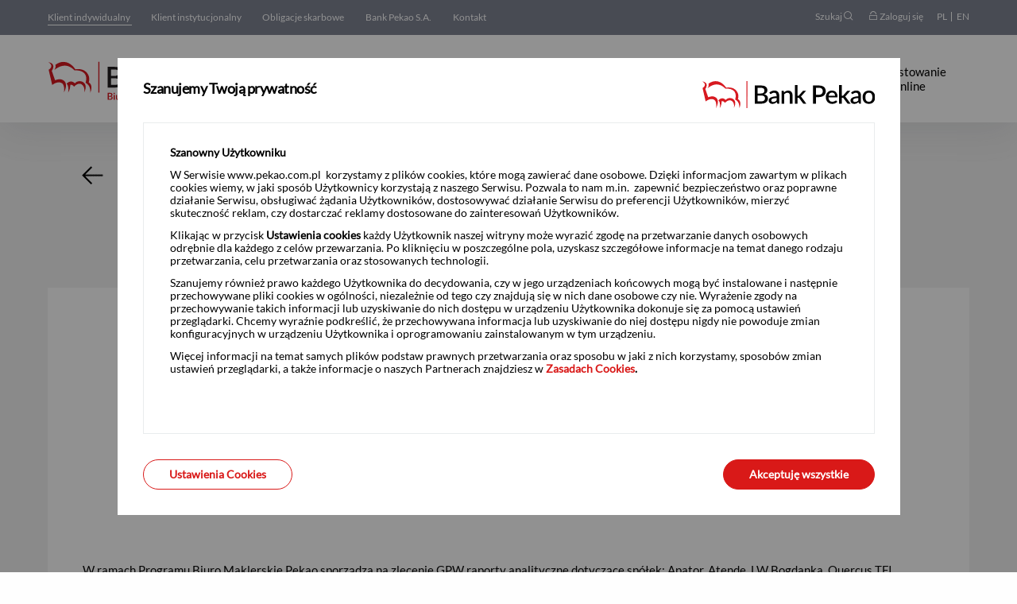

--- FILE ---
content_type: text/html;charset=UTF-8
request_url: https://www.pekao.com.pl/biuro-maklerskie/klient-indywidualny/aktywne-inwestowanie/ze-pak.html
body_size: 8406
content:






<!DOCTYPE html>
<html lang="pl">
<head>

<meta charset="utf-8">
<meta http-equiv="X-UA-Compatible" content="IE=edge">
<meta name="viewport" content="width=device-width, initial-scale=1">
<meta name="keywords" content=""/>
<meta name="description" content=""/>
<meta name="author" content="">
<meta name="format-detection" content="telephone=no">
<meta name="verify-v1" content="MV8RE9ZeEVAzA0nUnLkHom+U2lKRjGrzKxWiHq336CY=" />
<meta http-equiv="cache-control" content="no-cache" />
<meta http-equiv="pragma" content="no-cache" />
<meta http-equiv="expires" content="-1" />


        <script>(function(w,d,s,l,i){w[l]=w[l]||[];w[l].push({'gtm.start':
new Date().getTime(),event:'gtm.js'});var f=d.getElementsByTagName(s)[0],
j=d.createElement(s),dl=l!='dataLayer'?'&l='+l:'';j.async=true;j.src=
'https://www.googletagmanager.com/gtm.js?id='+i+dl;f.parentNode.insertBefore(j,f);
})(window,document,'script','dataLayer','GTM-NVN8J7P');</script>

        <!-- Google Tag Manager -->

<script>

var pageSection = 'Biuro Maklerskie';
var pageType = 'Strony Produktowe';

(function(w,d,s,l,i){
    w[l]=w[l]||[];
    w[l].push({event:'contentGroupSet', contentGroup1 : pageSection, contentGroup2 : pageType});
    w[l].push({'gtm.start':new Date().getTime(),event:'gtm.js'});
    var f=d.getElementsByTagName(s)[0],j=d.createElement(s),dl=l!='dataLayer'?'&l='+l:'';
    j.async=true;j.src='https://www.googletagmanager.com/gtm.js?id='+i+dl;f.parentNode.insertBefore(j,f);
})
(window,document,'script','dataLayer','GTM-NWXCSTX');
</script>

<!-- End Google Tag Manager -->
        
<meta name="google-site-verification" content="1uZ5s4KccwF53oM4lP8daQucfotou0vNM2t6a-Wuwac" />


    <title>ZE PAK S.A. - Aktywne inwestowanie - Klient indywidualny - Strona główna - Biuro Maklerskie - Bank Pekao S.A. -</title>

<!-- Open Graph / Facebook -->
<meta property="og:type" content="website">
<meta property="og:url" content="https://www.pekao.com.pl/biuro-maklerskie/klient-indywidualny/aktywne-inwestowanie/ze-pak.html">
<meta property="og:title" content="ZE PAK S.A.">
<meta property="og:description" content="">



<!-- Twitter -->
<meta name="twitter:card" content="summary_large_image">
<meta property="twitter:card" content="summary_large_image">
<meta property="twitter:url" content="https://www.pekao.com.pl/biuro-maklerskie/klient-indywidualny/aktywne-inwestowanie/ze-pak.html">
<meta property="twitter:title" content="ZE PAK S.A.">
<meta property="twitter:description" content="">
<link rel="canonical" href="https://www.pekao.com.pl/biuro-maklerskie/klient-indywidualny/aktywne-inwestowanie/ze-pak.html">

<link rel="apple-touch-icon" sizes="180x180" href="/.resources/pekao-module/webresources/dist/favicon/apple-touch-icon.png?310119">
<link rel="icon" type="image/png" sizes="32x32" href="/.resources/pekao-module/webresources/dist/favicon/favicon-32x32.png?310119">
<link rel="icon" type="image/png" sizes="16x16" href="/.resources/pekao-module/webresources/dist/favicon/favicon-16x16.png?310119">
<link rel="manifest" href="/.resources/pekao-module/webresources/dist/favicon/site.webmanifest?310119">
<link rel="mask-icon" href="/.resources/pekao-module/webresources/dist/favicon/safari-pinned-tab.svg?310119" color="#ff3a3a">

<link rel="stylesheet" href="/.resources/pekao-module/webresources/dist/css/vendors/vendors.min.css">



                <link rel="stylesheet" href="/.resources/pekao-module/webresources/dist/css/app.min~2025-11-25-14-03-18-177~cache.css" media="all" />
</head>
<body data-lang="" class="brokers-office">
        <script> var AlwaysShowPopupIE = 'true'; </script>
        <noscript><iframe src="https://www.googletagmanager.com/ns.html?id=GTM-NVN8J7P" 
height="0" width="0" style="display:none;visibility:hidden"></iframe></noscript>

        <!-- Google Tag Manager (noscript) -->
<noscript><iframe src="https://www.googletagmanager.com/ns.html?id=GTM-NWXCSTX" height="0" width="0" style="display:none;visibility:hidden"></iframe></noscript>
<!-- End Google Tag Manager (noscript) -->
        <script> var baseUrlPage = '/'; 
var chatScriptUrl = baseUrlPage + 'dam/chat/widgets1.4.8/js/widget-app.js';
console.log('%cSTOP!!!', 'color: red; font-size: 48px; font-weight: bold;');
console.log('%cTa funkcja przeglądarki jest przeznaczona dla twórców aplikacji. W przypadku gdy zostałeś poproszony przez osoby trzecie o wklejenie i uruchomienie kodu w tym miejscu, prośba bezzwłocznie zgłosić ten fakt na infolinię lub poprzez formularz kontaktowy.', 'color: red; font-size: 24px; font-weight: bold;');</script>

<ul class="skiplinks" role="list" aria-label="Przejdź do głównej treści strony">
  <li><a href="#header">Przejdź do menu</a></li>
  <li><a href="#main-container">Przejdź do treści</a></li>
  <li><a href="#footer">Przejdź do stopki</a></li>
</ul>

<header role="banner" class="header page-header-wrapper" id="header">
    <div class="top-bar main-red">
        <nav role="navigation" class="first-level-navigation">
            <div class="small-12 columns no-padding">
                <ul class="right-side-nav">
<nav role="navigation" class="first-level-navigation top-navigation js-generator">
    <div class="row small-collapse xlarge-uncollapse main-wrapper-navigation">
        <div class="small-8 medium-6 xlarge-8 columns no-padding">
            <span class="nav-trigger hide-for-xlarge" aria-controls="menu-dropdown" tabindex="0">


                <span class="segment-name js-page-name">Klient indywidualny</span>
                <span class="icon-drop-down-s icon-position"></span>
            </span>
            <ul id="js-mobile-menu-dropdown" class="text-left left-side-nav">

                <li class="item-list opener">
                    <a href="/biuro-maklerskie/klient-indywidualny.html" class="top-link">
                        Klient indywidualny
                    </a>
                </li>

                <li class="item-list">
                    <a href="/biuro-maklerskie/klient-instytucjonalny.html" class="top-link">
                        Klient instytucjonalny
                    </a>
                </li>
				






<li class="item-list">
    <a href="/obligacje-skarbowe/" class="top-link">Obligacje skarbowe</a>
</li>




<li class="item-list">
    <a href="https://www.pekao.com.pl/" target="_blank" class="top-link">Bank Pekao S.A.</a>
</li>






<li class="item-list">
    <a href="/biuro-maklerskie/kontakt.html" class="top-link">Kontakt</a>
</li>
            </ul>
        </div>
        <div class="small-4 medium-6 xlarge-4 columns no-padding">
            <ul class="right-side-nav text-right">
                <li class="top-link">

<button class="nav-icon search-icon dropdown-trigger hover" data-toggle="search-dropdown"
        aria-controls="search-dropdown" data-is-focus="false" data-yeti-box="search-dropdown" aria-haspopup="true" aria-expanded="true">
    <span class="show-for-large"> Szukaj </span>
    <span class="icon-search-s"></span>
</button>

<div class="dropdown-pane search-container" data-basicurl="/biuro-maklerskie/" data-position="bottom" data-alignment="right" id="search-dropdown" data-close-on-click="true" data-allow-overlap="true" data-dropdown data-auto-focus="true" data-search-modal data-redirect="">
    <div class="row form">
        <div class="columns small-12">
            <div class="row text-left">
                <div class="columns small-12">
                    <form method="post" novalidate>
                        <div class="form-input-container no-margin">
                            <label for="search_text">
                                <span> Wpisz, czego szukasz</span>
                            </label>

                            <input name="search_text" id="search_text" placeholder="Wpisz, czego szukasz" autocomplete="off" type="search" value="" class="form-input-single" data-search-input>

                            <button type="submit" class="search-btn btn-full text-right show-for-large no-margin no-padding" data-btn-search data-redirect-to="">
                                <span id="search-title">Szukaj</span>
                                <span class="icon-search-s"></span>
                            </button>
                            <button type="submit" class="search-btn text-right hide-for-large no-margin no-padding" data-btn-search data-redirect-to="">
                                <span class="icon-search-s"></span>
                                <span class="show-for-sr"> Szukaj </span>
                            </button>
                            <button class="close-button" data-close aria-label="Close modal" type="button">
                                <span aria-hidden="true">&times;</span>
                            </button>
                        </div>
                    </form>
                </div>
                <div class="column small-12" data-recent-search>
                    <div class="search-list">
                        <span class="h3">Ostatnio wyszukiwane</span>
                        <ul class="no-margin search-list-elements" data-recent-search-list></ul>
                    </div>
                </div>
            </div>
        </div>
    </div>
</div>


                </li>
                <li class="login-link">
                    <button data-toggle="log-in-panel" class="nav-btn mobile-nav-icon">
                        <span class="icon-login-s"></span>
                        <span class="show-for-medium"> Zaloguj się </span>
                        <span class="show-for-sr hide-for-medium"> Zaloguj się </span>
                    </button>
                    <div class="dropdown-pane login-wrapper" id="log-in-panel"
                    data-position="bottom"
                    data-alignment="right"
                    id="log-in-dropdown"
                    data-close-on-click="true"
                    data-dropdown
                    data-auto-focus="false"
                    tabindex="0">



<div class="dropdown-section login-dropdown-panel">
        <span class="log-in-header">Inwestorzy</span>

    <a href="https://www.pekao24.pl/ClientLogon.html"  target="_blank" class="basic-btn basic-btn-bordered no-margin">
        Pekao24
    </a>






<a href="/biuro-maklerskie/klient-indywidualny/inwestowanie-online.html"  class="box-link">informacje</a></div>


<div class="dropdown-section login-dropdown-panel">

    <a href="https://www.cdm24.pl/"  target="_blank" class="basic-btn basic-btn-bordered no-margin">
        CDM24
    </a>






<a href="/biuro-maklerskie/integracja-dzialalnosci-maklerskiej/serwis-internetowy.html"  class="box-link">informacje</a></div>


<div class="dropdown-section login-dropdown-panel">

    <a href="https://www.pekao.com.pl/biuro-maklerskie/klient-indywidualny/inwestowanie-online/pobieranie-aplikacji-etrader.html"  target="_blank" class="basic-btn basic-btn-bordered no-margin">
        eTrader Pekao
    </a>




<a href="https://www.pekao.com.pl/biuro-maklerskie/klient-indywidualny/inwestowanie-online/platforma-inwestycyjna-etrader.html"  target="_blank" class="box-link">informacje</a></div>


<div class="dropdown-section login-dropdown-panel">
        <span class="log-in-header">Klienci Indywidualni, Przedsiębiorcy</span>

    <a href="https://www.pekao24.pl/"  target="_blank" class="basic-btn basic-btn-bordered no-margin">
        Pekao24
    </a>




<a href="https://www.pekao.com.pl/klient-indywidualny/bankowosc-elektroniczna.html"  target="_blank" class="box-link">informacje</a></div>


<div class="dropdown-section login-dropdown-panel">
        <span class="log-in-header">Klienci Biznesowi, MŚP i Korporacje</span>

    <a href="https://www.pekaobiznes24.pl/do/login"  target="_blank" class="basic-btn basic-btn-bordered no-margin">
        PekaoBiznes24
    </a>




<a href="https://www.pekao.com.pl/korporacje/obsluga-elektroniczna.html"  target="_blank" class="box-link">informacje</a></div>                    </div>
                </li>

<li class="lang-link">
    <span class="lang-switch-separator">
        <a href="/biuro-maklerskie/klient-indywidualny.html" class="lang-switch-link">PL</a>
    </span>
    <span>
        <a href="/en/" class="lang-switch-link">EN</a>
    </span>
</li>
            </ul>
        </div>
    </div>
</nav>
                </ul>
            </div>
        </nav>
    </div>
    <div class="bottom-bar-wrap">
        <div class="bottom-bar">
            <div class="row no-wrap align-middle bottom-bar-container">

                <div class="small-5 xlarge-3 columns small-order-0 no-padding">
                    <a href="/biuro-maklerskie/klient-indywidualny.html" class="logo">
                        <img src="/.resources/pekao-module/webresources/dist/images/pekao-biuro-maklerskie-logo.svg" alt="Pekao S.A.">
                    </a>
                </div>

                <div class="small-12 xlarge-9 columns small-order-2 xlarge-order-1 no-padding relative">
                    <div class="arrow-right-wrap">
                        <button class="arrow-right"></button>
                    </div>
                    <div class="arrow-left-wrap">
                        <button class="arrow-left"></button>
                    </div>
                    <nav role="navigation">
    <ul class="main-navigation-wrapper">
                <li class="list-element">
                    <a href="/biuro-maklerskie/klient-indywidualny/aktualnosci-i-informacje-z-rynku.html" class="navLinkItem">
                        Aktualności i informacje z rynku
                    </a>
                </li>
                <li class="list-element open">
                    <a href="/biuro-maklerskie/klient-indywidualny/aktywne-inwestowanie.html" class="navLinkItem">
                        Aktywne inwestowanie
                    </a>
                </li>
                <li class="list-element">
                    <a href="/biuro-maklerskie/klient-indywidualny/gotowe-rozwiazania-inwestycyjne.html" class="navLinkItem">
                        Gotowe rozwiązania inwestycyjne
                    </a>
                </li>
                <li class="list-element">
                    <a href="/biuro-maklerskie/klient-indywidualny/inwestowanie-online.html" class="navLinkItem">
                        Inwestowanie online
                    </a>
                </li>
    </ul>
                    </nav>
                </div>
            </div>
        </div>
    </div>
</header>

    <h1 class="show-for-sr">ZE PAK S.A.</h1>


    <main id="main-container" class="broker subpage product-page">

        <div class="row columns small-12 subpage-header-wrapper">
            <div class="columns small-2 return-arrow-wrapper">

    <a href="/biuro-maklerskie/klient-indywidualny/aktywne-inwestowanie.html" class="return-to-parent-link"><span class="return-to-parent-arrow"></span></a>
            </div>
            <h1 class="columns small-10 subpage-header">Program Wsparcia Pokrycia Analitycznego</h1>
        </div>
        <div class="color-container product-wrapper">

<div class="main-page-components">
    <div>

        <div class="banner-wrapper">
                <div class="header-image-banner show-for-medium" style="background-image: url('/.imaging/mte/pekao-v1-theme/large/dam/pekao-bm/zdjecia/aktywne-inwestowanie/20211228_bmPage_1300x400_analizy.jpg/jcr:content/20211228_bmPage_1300x400_analizy.jpg')"></div>
                <div class="header-image-banner hide-for-medium" style="background-image: url('/.imaging/mte/pekao-v1-theme/large/dam/pekao-bm/zdjecia/aktywne-inwestowanie/20211228_bmPage_1300x400_analizy.jpg/jcr:content/20211228_bmPage_1300x400_analizy.jpg')"></div>
        </div>

<div class="long-description">
    <div class="wysiwyg-content">
        <p>W ramach Programu Biuro Maklerskie Pekao sporządza na zlecenie GPW raporty analityczne dotyczące sp&oacute;łek: Apator, Atende, LW Bogdanka, Quercus TFI, Skarbiec Holding, Stalprofil, Unimot i ZE PAK.<br />
Szczeg&oacute;łowe informacje odnośnie Programu dostępne są na stronie <a href="http://www.gpw.pl/gpwpa">www.gpw.pl/gpwpa</a></p>

    </div>
</div>
<div class="small-10 small-offset-1 header-for-differentiators">
        <h3 class="header-for-differentiators-header">ZE PAK S.A.</h3>
</div>
<div class="long-description">
    <div class="wysiwyg-content">
        <table border="0" cellpadding="3" cellspacing="1" class="brokers-market-news-table" style="width:100%">
	<tbody>
		<tr>
			<td>Data</td>
			<td>Tytuł</td>
			<td>Rodzaj raportu</td>
			<td>Wersja językowa</td>
		</tr>
		<tr>
			<td>1.12.2025</td>
			<td><a href="/dam/jcr:93460aa0-9749-4880-a201-9089a5ec1e45/20251201_0929_ZEP_PL_AW.pdf">3Q&rsquo;25 EBITDA poniżej naszych oczekiwań i konsensusu przez stratę PAK-PCE</a></td>
			<td>Komentarz wynikowy</td>
			<td>PL</td>
		</tr>
		<tr>
			<td>1.12.2025</td>
			<td><a href="/dam/jcr:600f4746-ac42-4f62-b9d7-b1e41688b381/20251201_0929_ZEP_EN_AW.pdf">3Q&rsquo;25 EBITDA below our expectations and consensus due to loss of PAK-PCE</a></td>
			<td>Komentarz wynikowy</td>
			<td>ENG</td>
		</tr>
		<tr>
			<td>1.10.2025</td>
			<td><a href="/dam/jcr:47dca098-49ec-41c2-8da5-304e7392798b/20251001_0929_ZEP_PL_AW.pdf">2Q&rsquo;25 EBITDA poniżej naszych oczekiwań i konsensusu, rosnące ryzyko koszt&oacute;w projektu CCGT oraz wskazanie na ryzyko niepewności kontynuacji działalności</a></td>
			<td>Komentarz wynikowy</td>
			<td>PL</td>
		</tr>
		<tr>
			<td>1.10.2025</td>
			<td><a href="/dam/jcr:ba97b516-c020-493e-b836-ccdf087f6d8c/20251001_0929_ZEP_EN_AW.pdf">2Q&rsquo;25 EBITDA below our estimates and consensus, rising CCGT project cost risk and management flagging going-concern uncertainty</a></td>
			<td>Komentarz wynikowy</td>
			<td>ENG</td>
		</tr>
		<tr>
			<td>3.07.2025</td>
			<td><a href="/dam/jcr:41448df6-4a4f-42cf-96ad-eddc73afbcd1/20250703_0929_ZEP_PL_RA.pdf">Kr&oacute;tkoterminowe story zamienia się w długoterminowe</a></td>
			<td>Raport aktualizujący</td>
			<td>PL</td>
		</tr>
		<tr>
			<td>3.07.2025</td>
			<td><a href="/dam/jcr:806d5a92-bf63-489e-afc9-50394706ea67/20250703_0929_ZEP_EN_RA.pdf">Short-term story turns into long-term one</a></td>
			<td>Raport aktualizujący</td>
			<td>ENG</td>
		</tr>
		<tr>
			<td>18.06.2025</td>
			<td><a href="/dam/jcr:eba1aa14-911f-4945-af68-8d0a01a89995/20250618_0929_ZEP_PL_RA.pdf">Sprzedaż CCGT Adam&oacute;w jest obecnie kluczowym story</a></td>
			<td>Raport aktualizujący</td>
			<td>PL</td>
		</tr>
		<tr>
			<td>18.06.2025</td>
			<td><a href="/dam/jcr:23a2b37d-e1d4-4d6c-9383-fe68590cf9c0/20250618_0929_ZEP_EN_RA.pdf">Sale of CCGT Adam&oacute;w is a key story now</a></td>
			<td>Raport aktualizujący</td>
			<td>ENG</td>
		</tr>
		<tr>
			<td>02.06.2025</td>
			<td><a href="/dam/jcr:0c065629-fcb3-49ec-8b3f-053c47cbc12e/20250602_0929_ZEP_PL_AW.pdf">EBITDA w 1Q&#39;25 wyniosła -5 mln PLN, poniżej naszych szacunk&oacute;w i konsensusu ze względu na słaby wynik PAK-PCE</a></td>
			<td>Komentarz wynikowy</td>
			<td>PL</td>
		</tr>
		<tr>
			<td>02.06.2025</td>
			<td><a href="/dam/jcr:bc1afa37-378e-465c-ac1b-5926761b2740/20250602_0929_ZEP_EN_AW.pdf">1Q&rsquo;25 EBITDA of PLN -5mn, below our estimates and consensus due to weak result of PAK-PCE</a></td>
			<td>Komentarz wynikowy</td>
			<td>ENG</td>
		</tr>
		<tr>
			<td>14.05.2025</td>
			<td><a href="/dam/jcr:c94700be-2f81-4cf8-be16-cdd00112dfa0/20250514_0929_ZEP_PL_RA.pdf">Sprzedaż CCGT Adam&oacute;w może odblokować ukrytą wartość</a></td>
			<td>Raport aktualizujący</td>
			<td>PL</td>
		</tr>
		<tr>
			<td>14.05.2025</td>
			<td><a href="/dam/jcr:b3ef27ad-a4f7-4004-839e-8c71aab7a83a/20250514_0929_ZEP_EN_RA.pdf">Sale of CCGT Adam&oacute;w could unlock hidden value</a></td>
			<td>Raport aktualizujacy</td>
			<td>ENG</td>
		</tr>
		<tr>
			<td>02.05.2025</td>
			<td><a href="/dam/jcr:b1f29420-e8a0-47fc-87f9-0484139cdec4/20250502_0929_ZEP_PL_AW.pdf">EBITDA w 4Q&#39;24 na poziomie 129 mln PLN, powyżej naszych szacunk&oacute;w i konsensusu</a></td>
			<td>Komentarz wynikowy</td>
			<td>PL</td>
		</tr>
		<tr>
			<td>02.05.2025</td>
			<td><a href="/dam/jcr:d5068b5f-fc0e-48b8-bf6f-d234c3cbee05/20250502_0929_ZEP_EN_AW.pdf">4Q&#39;24 EBITDA of PLN 129mn, above our estimates and consensus</a></td>
			<td>Komentarz wynikowy</td>
			<td>ENG</td>
		</tr>
		<tr>
			<td>27.11.2024</td>
			<td><a href="/dam/jcr:a8f7fdce-df84-41dd-b8ff-75ac1774d33c/20241127_0929_ZEP_PL_AW.pdf">EBITDA w 3Q&#39;24 na poziomie 33 mln PLN ze znaczącym wkładem PAK-PCE (15.4 mln PLN)</a></td>
			<td>Komentarz wynikowy</td>
			<td>PL</td>
		</tr>
		<tr>
			<td>27.11.2024</td>
			<td><a href="/dam/jcr:7a0e73a8-7ed5-4809-aded-c344794984ca/20241127_0929_ZEP_EN_AW.pdf">3Q&#39;24 EBITDA of PLN 33mn with significant contribution from PAK-PCE (PLN 15.4mn)</a></td>
			<td>Komentarz wynikowy</td>
			<td>ENG</td>
		</tr>
		<tr>
			<td>15.10.2024</td>
			<td><a href="/dam/jcr:d127414a-a8e4-4162-9dec-d3b05cdf5642/20241015_0929_ZEP_PL_RA.pdf">Musi być gorzej, zanim będzie lepiej</a></td>
			<td>Raport aktualizujący</td>
			<td>PL</td>
		</tr>
		<tr>
			<td>15.10.2024</td>
			<td><a href="/dam/jcr:e1c8418c-a8a2-4384-a733-54d4c45a9efc/20241015_0929_ZEP_EN_RA.pdf">Must get worse before it gets better</a></td>
			<td>Raport aktualizujący</td>
			<td>ENG</td>
		</tr>
		<tr>
			<td>25.09.2024</td>
			<td><a href="/dam/jcr:366c0370-8f09-442e-bf40-1b4b7faf66ce/20240925_0929_ZEP_PL_AW.pdf">Wyniki 2Q&#39;24 powyżej konsensusu dzięki niższej stracie w generacji</a></td>
			<td>Komentarz wynikowy</td>
			<td>PL</td>
		</tr>
		<tr>
			<td>25.09.2024</td>
			<td><a href="/dam/jcr:91f2839e-56d4-4569-83c4-4bfe8e7cde59/20240925_0929_ZEP_EN_AW.pdf">2Q&#39;24 results above market consensus due to lower loss in generation</a></td>
			<td>Komentarz wynikowy</td>
			<td>ENG</td>
		</tr>
		<tr>
			<td>30.11.2023</td>
			<td><a href="/dam/jcr:559798c5-4e22-4fb3-a147-20ddb081c404/20231130_0929_ZEP_PL_AW.pdf">3Q23 EBITDA powyżej oczekiwan dzięki segmentowi wydobycia</a></td>
			<td>Komentarz wynikowy</td>
			<td>PL</td>
		</tr>
		<tr>
			<td>30.11.2023</td>
			<td><a href="/dam/jcr:922e4da2-b5ca-4885-9f09-f392ef3929d7/20231130_0929_ZEP_EN_AW.pdf">3Q23 above expectations thanks to the mining segment</a></td>
			<td>Komentarz wynikowy</td>
			<td>ENG</td>
		</tr>
		<tr>
			<td>29.09.2023</td>
			<td><a href="/dam/jcr:05f2bb45-1c4e-44d0-af93-eed6ead9606f/20230929_0929_ZEP_PL_AW.pdf">2Q23 powyżej konsensus oraz redukcja zadłużenia</a></td>
			<td>Komentarz wynikowy</td>
			<td>PL</td>
		</tr>
		<tr>
			<td>29.09.2023</td>
			<td><a href="/dam/jcr:4e57f2e1-6ec8-4b08-9423-a97abd5f476b/20230929_0929_ZEP_EN_AW.pdf">2Q23 above market consensus with reduction of debt</a></td>
			<td>Komentarz wynikowy</td>
			<td>ENG</td>
		</tr>
		<tr>
			<td>11.09.2023</td>
			<td><a href="/dam/jcr:5edd0fd7-5836-4bdb-a315-c6b867cf4056/20230911_0929_ZEP_PL_RI.pdf">Transformacja w kierunku mocy gazowych</a></td>
			<td>Raport inicjujący</td>
			<td>PL</td>
		</tr>
		<tr>
			<td>11.09.2023</td>
			<td><a href="/dam/jcr:f55eb363-0e1b-4316-a492-4022818a5d37/20230911_0929_ZEP_EN_RI.pdf">Transformation towards gas capacities</a></td>
			<td>Raport inicjujący</td>
			<td>ENG</td>
		</tr>
	</tbody>
</table>

    </div>
</div>    </div>
</div>
        </div>
    </main>

<footer id="footer">
<div class="quick-links">
    <div class="row align-middle">
        <section class="columns small-12 medium-12 large-10 quick-link-container">
        <div class="quick-link-columns">





<div class="exchange-rate">
    <a href="/kursy-walut.html">
        <div class="icon-container">
                <img class="footer-avatar" src="/dam/jcr:d78cf5f0-5635-4878-8392-9f98c6555c39/Globe.svg" alt="">
        </div>
        <div class="text-container">
            <span> Kursy kupna walut </span>
            <div class="container-currency">
        <ul class="currency-list">
                    <li class="footer-currency-value"><span>USD</span>
                        <img src="/dam/jcr:4e22d0e2-aedf-4d37-946a-5d6019b7c4d9/icon_flag_usa.svg" alt="">
                    </li>
                    <li class="footer-currency-value"><span>EUR</span>
                        <img src="/dam/jcr:0f1ec09d-be86-4b12-8eac-2158ee78bf83/icon_flag_UE.svg" alt="">
                    </li>
                    <li class="footer-currency-value"><span>GBP</span>
                        <img src="/dam/jcr:b09c2503-183b-4ef2-8265-67a3cb83122c/icon_flag_UK.svg" alt="">
                    </li>
                    <li class="footer-currency-value"><span>CHF</span>
                        <img src="/dam/jcr:7a25af8d-309d-404f-a2aa-60769786d013/icon_flag_szwajcaria.svg" alt="">
                    </li>
                    <li class="footer-currency-value"><span>AED</span>
                        <img src="/dam/jcr:9f741e8c-fb65-4221-ae76-3f04044634c5/icon_flag_zjednoczone_emiraty_arabskie.svg" alt="">
                    </li>
                    <li class="footer-currency-value"><span>AUD</span>
                        <img src="/dam/jcr:710a32b5-fc2c-4f8c-9915-b855fa35d795/icon_flag_australia.svg" alt="">
                    </li>
                    <li class="footer-currency-value"><span>CAD</span>
                        <img src="/dam/jcr:6fb78e0a-b263-4aa1-9220-ba2e3f898212/icon_flag_kanada.svg" alt="">
                    </li>
                    <li class="footer-currency-value"><span>HUF</span>
                        <img src="/dam/jcr:bb68b5c8-3154-4fd3-9605-5db58569388c/icon_flag_Wegry.svg" alt="">
                    </li>
                    <li class="footer-currency-value"><span>JPY</span>
                        <img src="/dam/jcr:1e067506-2167-4e65-832c-3528ac3c3e63/icon_flag_japonia.svg" alt="">
                    </li>
                    <li class="footer-currency-value"><span>CZK</span>
                        <img src="/dam/jcr:9a863dd6-8715-49ce-8726-710cab8b6e6a/icon_flag_Czechy.svg" alt="">
                    </li>
                    <li class="footer-currency-value"><span>DKK</span>
                        <img src="/dam/jcr:a215145b-a22f-4694-bfde-9514d1334123/icon_flag_Dania.svg" alt="">
                    </li>
                    <li class="footer-currency-value"><span>NOK</span>
                        <img src="/dam/jcr:3b99b0ad-a4d9-4fe8-be23-7399d645034d/icon_flag_Norwegia.svg" alt="">
                    </li>
                    <li class="footer-currency-value"><span>SEK</span>
                        <img src="/dam/jcr:eeaf2500-10d5-4ad4-b801-ce02df160f05/icon_flag_szwecja.svg" alt="">
                    </li>
                    <li class="footer-currency-value"><span>RON</span>
                        <img src="/dam/jcr:87dac1a1-e1cc-48eb-b3c3-741f321180ff/icon_flag_Rumunia.svg" alt="">
                    </li>
                    <li class="footer-currency-value"><span>TRY</span>
                        <img src="/dam/jcr:9a5af562-04d8-4518-a205-a043df728bf4/icon_flag_Turcja.svg" alt="">
                    </li>
                    <li class="footer-currency-value"><span>ILS</span>
                        <img src="/dam/jcr:5e1735ad-5b3c-460b-8633-9d0be5ac6b17/icon_flag_israel.svg" alt="">
                    </li>
                    <li class="footer-currency-value"><span>MXN</span>
                        <img src="/dam/jcr:0340dea6-763e-47ff-a485-265c66e8a5be/icon_flag_mexico-small.svg" alt="">
                    </li>
                    <li class="footer-currency-value"><span>ZAR</span>
                        <img src="/dam/jcr:32cebb6a-286c-4713-a1ca-896a3cf4f688/icon_flag_RPA.svg" alt="">
                    </li>
                    <li class="footer-currency-value"><span>CNY</span>
                        <img src="/dam/jcr:bc28d534-21e7-4218-a551-d02a5fcd6dc1/icon_flag_Chiny.svg" alt="">
                    </li>
        </ul>
            </div>
        </div>
    </a>
</div>
        </div>
        <div class="quick-link-columns">




<div class="quick-link">
    <a href="http://www.pekao.com.pl/biuro-maklerskie/ratings" target="_blank">
        <div class="icon-container">
              <img class="footer-avatar" src="/dam/jcr:743cc6b5-96b5-42d5-b6d8-6d65c6def967/cart.svg" alt="">
        </div>
        <span class="text-container">Ratings</span>
    </a>
</div>
        </div>
        <div class="quick-link-columns">






<div class="quick-link">
    <a href="/biuro-maklerskie/pum.html">
        <div class="icon-container">
              <img class="footer-avatar" src="/dam/jcr:fb5cd13c-6696-4f5f-aa30-bf66e92271fc/location.svg" alt="">
        </div>
        <span class="text-container">Placówki maklerskie</span>
    </a>
</div>
        </div>
        <div class="quick-link-columns">




<div class="quick-link">
    <a href="https://www.pekao.com.pl/biuro-maklerskie/kontakt.html#kontakt-z-infolinia" target="_blank">
        <div class="icon-container">
              <img class="footer-avatar" src="/dam/jcr:15fd2814-f5bf-40a8-9cf0-b759b914c140/contact.svg" alt="">
        </div>
        <span class="text-container">Kontakt</span>
    </a>
</div>
        </div>
        <div class="quick-link-columns quick-link-columns-cookies">
            <div class="quick-link">
                <a id="cookies-footer-quick-link">
                    <div class="icon-container">
                        <img class="footer-avatar" src="/.resources/pekao-module/webresources/dist/images/cookies.svg" alt="Cookies">
                    </div>
                    <span class="text-container">Ustawienia prywatności</span>
                </a>
            </div>
        </div>
        </section>
        <section class="columns small-12 medium-12 large-2">

<div class="social-icons">
    <a href="https://www.facebook.com/bankpekaosa/" target="_blank">
        <span class="icon icon-pekao_icon_fb"></span>
        <span class="show-for-sr"> Facebook </span>
    </a>
    <a href="https://twitter.com/bankpekaosa/" target="_blank">
        <span class="icon icon-pekao_icon_twitter"></span>
        <span class="show-for-sr"> Twitter </span>
    </a>
    <a href="https://www.youtube.com/user/bankpekao" target="_blank">
        <span class="icon icon-pekao_icon_you_tube"></span>
        <span class="show-for-sr"> Youtube </span>
    </a>
    <a href="https://www.linkedin.com/company/bank-pekaosa/" target="_blank">
        <span class="icon icon-pekao_icon_linkedin"></span>
        <span class="show-for-sr"> Linkedin </span>
    </a>
    <a href="https://www.instagram.com/bankpekaosa/" target="_blank">
        <span class="icon icon-pekao_icon_instagram"></span>
        <span class="show-for-sr"> Instagram </span>
    </a>
    <a href="" target="_blank">
        <span class="icon icon-pekao_icon_tiktok"></span>
        <span class="show-for-sr"> TikTok </span>
    </a>
</div>
        </section>
    </div>
</div>
<div class="footer-main">
    <div class="row">
        <section class="columns small-12 medium-3">

<section>
    <h3>Nowy klient</h3>
    <ul>





<li>
    <a href="/biuro-maklerskie/nowy-klient/rachunek-inwestycyjny-w-bm-pekao.html">Rachunek inwestycyjny</a>
</li>





<li>
    <a href="/biuro-maklerskie/nowy-klient/poradnik-inwestycyjny.html">Poradnik inwestycyjny</a>
</li>
    </ul>
</section>
        </section>
        <section class="columns small-12 medium-3">

<section>
    <h3>Informacja o BM Pekao</h3>
    <ul>





<li>
    <a href="/biuro-maklerskie/o-nas.html">O nas</a>
</li>





<li>
    <a href="/biuro-maklerskie/pum.html">Placówki maklerskie</a>
</li>





<li>
    <a href="/biuro-maklerskie/kontakt.html">Kontakt</a>
</li>



<li>
    <a href="https://media.pekao.com.pl/" target="_blank">Biuro prasowe</a>
</li>
    </ul>
</section>
        </section>
        <section class="columns small-12 medium-3">

<section>
    <h3>Informacje prawne</h3>
    <ul>





<li>
    <a href="/biuro-maklerskie/regulacje-i-taryfy-oplat.html">Regulacje i taryfy opłat</a>
</li>





<li>
    <a href="/biuro-maklerskie/komunikaty-dyrektora.html">Komunikaty Dyrektora BM Pekao</a>
</li>





<li>
    <a href="/biuro-maklerskie/MIFID/informacje-o-bm-pekao.html">MiFID</a>
</li>





<li>
    <a href="/biuro-maklerskie/inne-regulacje/informacja-podatkowa.html">Inne regulacje</a>
</li>





<li>
    <a href="/biuro-maklerskie/MIFID/ryzyka.html">Ryzyko inwestycyjne</a>
</li>





<li>
    <a href="/biuro-maklerskie/o-nas/zastrzezenia-prawne.html">Zastrzeżenia prawne</a>
</li>



<li>
    <a href="https://www.pekao.com.pl/o-banku/stopka/gdpr.html" target="_blank">RODO</a>
</li>



<li>
    <a href="https://www.pekao.com.pl/biuro-maklerskie/reklamacje" target="_blank">Reklamacje</a>
</li>



<li>
    <a href="https://www.pekao.com.pl/prywatnosc.html" target="_blank">Polityka prywatności</a>
</li>
    </ul>
</section>
        </section>
        <section class="columns small-12 medium-3">

<section>
    <h3>Przydatne linki</h3>
    <ul>



<li>
    <a href="https://www.pekao.com.pl/" target="_blank">Bank Pekao S.A.</a>
</li>



<li>
    <a href="https://www.pekao.com.pl/obligacje-skarbowe" target="_blank">Obligacje Skarbowe</a>
</li>



<li>
    <a href="http://pekaoib.pl/" target="_blank">Pekao Investment Banking</a>
</li>



<li>
    <a href="https://www.pekaotfi.pl/tfi/welcome" target="_blank">Pekao TFI</a>
</li>





<li>
    <a href="/relacje-inwestorskie/kontakt/wypisanie.html">Ustawienia newslettera</a>
</li>
    </ul>
</section>
        </section>
    </div>
</div>
<div class="footer-info">
    <div class="row">
    	<section class="footer-info-cookies">
            <a tabindex="6" class="footer-info-cookies-link" aria-label="Ustawienia prywatności" aria-haspopup="true" aria-expanded="false">
                <div class="footer-info-cookies-icon">
                    <img class="footer-avatar" src="/.resources/pekao-module/webresources/dist/images/cookies.svg" alt="Cookies">
                </div>
                <div class="footer-info-cookies-tooltip" role="tooltip">
                    <div>
                        <span>Ustawienia prywatności</span>
                    </div>
                </div>
            </a>
        </section>
        <section class="columns small-12 medium-10">
            <p>Bank Polska Kasa Opieki Spółka Akcyjna z siedzibą w Warszawie, ul. Żubra 1, 01-066 Warszawa, wpisany do rejestru przedsiębiorców w Sądzie Rejonowym dla m.st. Warszawy w Warszawie, XIII Wydział Gospodarczy Krajowego Rejestru Sądowego, KRS: 0000014843, NIP: 526-00-06-841, REGON: 000010205, wysokość kapitału zakładowego i kapitału wpłaconego: 262 470 034 zł. Kod BIC (Swift) PKOPPLPW Kod IBAN 1240.</p>
        </section>
    </div>
</div>
<div class="footer-copyright text-center">
    <div class="row">
        <section class="columns small-12">
        		<p>&copy; 2026 Bank Polska Kasa Opieki Spółka Akcyjna</p>
        </section>       
    </div>
</div>
</footer>
	<link rel="stylesheet" href="/.resources/pekao-module/webresources/dist/css/cookies.min.css">


<script>
    var cookiesDomain = 'pekao.com.pl';
    var cookiesLanguage = 'pl';
    var baseCookiesUrlPage = '/';
    if (typeof FixedIconPath === 'undefined') {
        var FixedIconPath = '/.resources/pekao-module/webresources/dist/images/cookies.svg';
    }
</script>

<script src="/.resources/pekao-module/webresources/dist/js/cookies.min.js"></script>


		<script src="/.resources/pekao-module/webresources/dist/js/app.min~2025-11-25-14-03-59-594~cache.js"></script>
		<script src="/.resources/pekao-module/webresources/dist/js/popup.min~2025-11-25-14-03-35-679~cache.js"></script>
</body>
</html>


--- FILE ---
content_type: text/css;charset=UTF-8
request_url: https://www.pekao.com.pl/.resources/pekao-module/webresources/dist/css/cookies.min.css
body_size: 10592
content:
@font-face{font-family:'Lato Regular';font-weight:normal;font-style:normal;src:local("Lato Regular"),local("Lato-Regular"),url("../fonts/lato/Lato-Regular.ttf") format("truetype"),url("../fonts/lato/Lato-Regular.woff2") format("woff2"),url("../fonts/lato/Lato-Regular.woff") format("woff")}.cookies-styles{/*! normalize-scss | MIT/GPLv2 License | bit.ly/normalize-scss */}.cookies-styles html{font-family:sans-serif;line-height:1.15;-ms-text-size-adjust:100%;-webkit-text-size-adjust:100%}.cookies-styles body{margin:0}.cookies-styles article,.cookies-styles aside,.cookies-styles footer,.cookies-styles header,.cookies-styles nav,.cookies-styles section{display:block}.cookies-styles h1{font-size:2em;margin:0.67em 0}.cookies-styles figcaption,.cookies-styles figure{display:block}.cookies-styles figure{margin:1em 40px}.cookies-styles hr{box-sizing:content-box;height:0;overflow:visible}.cookies-styles main{display:block}.cookies-styles pre{font-family:monospace, monospace;font-size:1em}.cookies-styles a{background-color:transparent;-webkit-text-decoration-skip:objects}.cookies-styles a:active,.cookies-styles a:hover{outline-width:0}.cookies-styles abbr[title]{border-bottom:none;text-decoration:underline;text-decoration:underline dotted}.cookies-styles b,.cookies-styles strong{font-weight:inherit}.cookies-styles b,.cookies-styles strong{font-weight:bolder}.cookies-styles code,.cookies-styles kbd,.cookies-styles samp{font-family:monospace, monospace;font-size:1em}.cookies-styles dfn{font-style:italic}.cookies-styles mark{background-color:#ff0;color:#000}.cookies-styles small{font-size:80%}.cookies-styles sub,.cookies-styles sup{font-size:75%;line-height:0;position:relative;vertical-align:baseline}.cookies-styles sub{bottom:-0.25em}.cookies-styles sup{top:-0.5em}.cookies-styles audio,.cookies-styles video{display:inline-block}.cookies-styles audio:not([controls]){display:none;height:0}.cookies-styles img{border-style:none}.cookies-styles svg:not(:root){overflow:hidden}.cookies-styles button,.cookies-styles input,.cookies-styles optgroup,.cookies-styles select,.cookies-styles textarea{font-family:sans-serif;font-size:100%;line-height:1.15;margin:0}.cookies-styles button{overflow:visible}.cookies-styles button,.cookies-styles select{text-transform:none}.cookies-styles button,.cookies-styles html [type="button"],.cookies-styles [type="reset"],.cookies-styles [type="submit"]{-webkit-appearance:button}.cookies-styles button::-moz-focus-inner,.cookies-styles [type="button"]::-moz-focus-inner,.cookies-styles [type="reset"]::-moz-focus-inner,.cookies-styles [type="submit"]::-moz-focus-inner{border-style:none;padding:0}.cookies-styles button:-moz-focusring,.cookies-styles [type="button"]:-moz-focusring,.cookies-styles [type="reset"]:-moz-focusring,.cookies-styles [type="submit"]:-moz-focusring{outline:1px dotted ButtonText}.cookies-styles input{overflow:visible}.cookies-styles [type="checkbox"],.cookies-styles [type="radio"]{box-sizing:border-box;padding:0}.cookies-styles [type="number"]::-webkit-inner-spin-button,.cookies-styles [type="number"]::-webkit-outer-spin-button{height:auto}.cookies-styles [type="search"]{-webkit-appearance:textfield;outline-offset:-2px}.cookies-styles [type="search"]::-webkit-search-cancel-button,.cookies-styles [type="search"]::-webkit-search-decoration{-webkit-appearance:none}.cookies-styles ::-webkit-file-upload-button{-webkit-appearance:button;font:inherit}.cookies-styles fieldset{border:1px solid #c0c0c0;margin:0 2px;padding:0.35em 0.625em 0.75em}.cookies-styles legend{box-sizing:border-box;display:table;max-width:100%;padding:0;color:inherit;white-space:normal}.cookies-styles progress{display:inline-block;vertical-align:baseline}.cookies-styles textarea{overflow:auto}.cookies-styles details{display:block}.cookies-styles summary{display:list-item}.cookies-styles menu{display:block}.cookies-styles canvas{display:inline-block}.cookies-styles template{display:none}.cookies-styles [hidden]{display:none}.cookies-styles .foundation-mq{font-family:"small=0em&medium=40em&large=64em&xlarge=75em&xxlarge=90em"}.cookies-styles html{box-sizing:border-box;font-size:100%}.cookies-styles *,.cookies-styles *::before,.cookies-styles *::after{box-sizing:inherit}.cookies-styles body{margin:0;padding:0;background:#fff;font-family:"Helvetica Neue",Helvetica,Roboto,Arial,sans-serif;font-weight:normal;line-height:1.5;color:#000;-webkit-font-smoothing:antialiased;-moz-osx-font-smoothing:grayscale}.cookies-styles img{display:inline-block;vertical-align:middle;max-width:100%;height:auto;-ms-interpolation-mode:bicubic}.cookies-styles textarea{height:auto;min-height:50px;border-radius:0}.cookies-styles select{box-sizing:border-box;width:100%;border-radius:0}.cookies-styles .map_canvas img,.cookies-styles .map_canvas embed,.cookies-styles .map_canvas object,.cookies-styles .mqa-display img,.cookies-styles .mqa-display embed,.cookies-styles .mqa-display object{max-width:none !important}.cookies-styles button{padding:0;appearance:none;border:0;border-radius:0;background:transparent;line-height:1;cursor:auto}[data-whatinput='mouse'] .cookies-styles button{outline:0}.cookies-styles pre{overflow:auto}.cookies-styles button,.cookies-styles input,.cookies-styles optgroup,.cookies-styles select,.cookies-styles textarea{font-family:inherit}.cookies-styles .is-visible{display:block !important}.cookies-styles .is-hidden{display:none !important}.cookies-styles div,.cookies-styles dl,.cookies-styles dt,.cookies-styles dd,.cookies-styles ul,.cookies-styles ol,.cookies-styles li,.cookies-styles h1,.cookies-styles h2,.cookies-styles h3,.cookies-styles h4,.cookies-styles h5,.cookies-styles h6,.cookies-styles pre,.cookies-styles form,.cookies-styles p,.cookies-styles blockquote,.cookies-styles th,.cookies-styles td{margin:0;padding:0}.cookies-styles p{margin-bottom:1rem;font-size:inherit;line-height:1.6;text-rendering:optimizeLegibility}.cookies-styles em,.cookies-styles i{font-style:italic;line-height:inherit}.cookies-styles strong,.cookies-styles b{font-weight:bold;line-height:inherit}.cookies-styles small{font-size:80%;line-height:inherit}.cookies-styles h1,.cookies-styles .h1,.cookies-styles h2,.cookies-styles .h2,.cookies-styles h3,.cookies-styles .h3,.cookies-styles h4,.cookies-styles .h4,.cookies-styles h5,.cookies-styles .h5,.cookies-styles h6,.cookies-styles .h6{font-family:"Helvetica Neue",Helvetica,Roboto,Arial,sans-serif;font-style:normal;font-weight:normal;color:inherit;text-rendering:optimizeLegibility}.cookies-styles h1 small,.cookies-styles .h1 small,.cookies-styles h2 small,.cookies-styles .h2 small,.cookies-styles h3 small,.cookies-styles .h3 small,.cookies-styles h4 small,.cookies-styles .h4 small,.cookies-styles h5 small,.cookies-styles .h5 small,.cookies-styles h6 small,.cookies-styles .h6 small{line-height:0;color:#c6c8c8}.cookies-styles h1,.cookies-styles .h1{font-size:1.5rem;line-height:1.4;margin-top:0;margin-bottom:.5rem}.cookies-styles h2,.cookies-styles .h2{font-size:1.25rem;line-height:1.4;margin-top:0;margin-bottom:.5rem}.cookies-styles h3,.cookies-styles .h3{font-size:1.1875rem;line-height:1.4;margin-top:0;margin-bottom:.5rem}.cookies-styles h4,.cookies-styles .h4{font-size:1.125rem;line-height:1.4;margin-top:0;margin-bottom:.5rem}.cookies-styles h5,.cookies-styles .h5{font-size:1.0625rem;line-height:1.4;margin-top:0;margin-bottom:.5rem}.cookies-styles h6,.cookies-styles .h6{font-size:1rem;line-height:1.4;margin-top:0;margin-bottom:.5rem}@media print, screen and (min-width: 40em){.cookies-styles h1,.cookies-styles .h1{font-size:3rem}.cookies-styles h2,.cookies-styles .h2{font-size:2.5rem}.cookies-styles h3,.cookies-styles .h3{font-size:1.9375rem}.cookies-styles h4,.cookies-styles .h4{font-size:1.5625rem}.cookies-styles h5,.cookies-styles .h5{font-size:1.25rem}.cookies-styles h6,.cookies-styles .h6{font-size:1rem}}.cookies-styles a{line-height:inherit;color:#1779ba;text-decoration:none;cursor:pointer}.cookies-styles a:hover,.cookies-styles a:focus{color:#1468a0}.cookies-styles a img{border:0}.cookies-styles hr{clear:both;max-width:75rem;height:0;margin:1.25rem auto;border-top:0;border-right:0;border-bottom:1px solid #c6c8c8;border-left:0}.cookies-styles ul,.cookies-styles ol,.cookies-styles dl{margin-bottom:1rem;list-style-position:outside;line-height:1.6}.cookies-styles li{font-size:inherit}.cookies-styles ul{margin-left:1.25rem;list-style-type:disc}.cookies-styles ol{margin-left:1.25rem}.cookies-styles ul .cookies-styles ul,.cookies-styles ol .cookies-styles ul,.cookies-styles ul .cookies-styles ol,.cookies-styles ol .cookies-styles ol{margin-left:1.25rem;margin-bottom:0}.cookies-styles dl{margin-bottom:1rem}.cookies-styles dl dt{margin-bottom:.3rem;font-weight:bold}.cookies-styles blockquote{margin:0 0 1rem;padding:.5625rem 1.25rem 0 1.1875rem;border-left:1px solid #c6c8c8}.cookies-styles blockquote,.cookies-styles blockquote p{line-height:1.6;color:#767676}.cookies-styles cite{display:block;font-size:.8125rem;color:#767676}.cookies-styles cite:before{content:"— "}.cookies-styles abbr,.cookies-styles abbr[title]{border-bottom:1px dotted #000;cursor:help;text-decoration:none}.cookies-styles figure{margin:0}.cookies-styles code{padding:.125rem .3125rem .0625rem;border:1px solid #c6c8c8;background-color:#f8f8f8;font-family:Consolas,"Liberation Mono",Courier,monospace;font-weight:normal;color:#000}.cookies-styles kbd{margin:0;padding:.125rem .25rem 0;background-color:#f8f8f8;font-family:Consolas,"Liberation Mono",Courier,monospace;color:#000}.cookies-styles .subheader{margin-top:.2rem;margin-bottom:.5rem;font-weight:normal;line-height:1.4;color:#767676}.cookies-styles .lead{font-size:125%;line-height:1.6}.cookies-styles .stat{font-size:2.5rem;line-height:1}p+.cookies-styles .stat{margin-top:-1rem}.cookies-styles ul.no-bullet,.cookies-styles ol.no-bullet{margin-left:0;list-style:none}.cookies-styles .text-left{text-align:left}.cookies-styles .text-right{text-align:right}.cookies-styles .text-center{text-align:center}.cookies-styles .text-justify{text-align:justify}@media print, screen and (min-width: 40em){.cookies-styles .medium-text-left{text-align:left}.cookies-styles .medium-text-right{text-align:right}.cookies-styles .medium-text-center{text-align:center}.cookies-styles .medium-text-justify{text-align:justify}}@media print, screen and (min-width: 64em){.cookies-styles .large-text-left{text-align:left}.cookies-styles .large-text-right{text-align:right}.cookies-styles .large-text-center{text-align:center}.cookies-styles .large-text-justify{text-align:justify}}.cookies-styles .show-for-print{display:none !important}@media print{.cookies-styles *{background:transparent !important;box-shadow:none !important;color:black !important;text-shadow:none !important}.cookies-styles .show-for-print{display:block !important}.cookies-styles .hide-for-print{display:none !important}.cookies-styles table.show-for-print{display:table !important}.cookies-styles thead.show-for-print{display:table-header-group !important}.cookies-styles tbody.show-for-print{display:table-row-group !important}.cookies-styles tr.show-for-print{display:table-row !important}.cookies-styles td.show-for-print{display:table-cell !important}.cookies-styles th.show-for-print{display:table-cell !important}.cookies-styles a,.cookies-styles a:visited{text-decoration:underline}.cookies-styles a[href]:after{content:" (" attr(href) ")"}.cookies-styles .ir a:after,.cookies-styles a[href^='javascript:']:after,.cookies-styles a[href^='#']:after{content:''}.cookies-styles abbr[title]:after{content:" (" attr(title) ")"}.cookies-styles pre,.cookies-styles blockquote{border:1px solid #767676;page-break-inside:avoid}.cookies-styles thead{display:table-header-group}.cookies-styles tr,.cookies-styles img{page-break-inside:avoid}.cookies-styles img{max-width:100% !important}@page{.cookies-styles{margin:0.5cm}}.cookies-styles p,.cookies-styles h2,.cookies-styles h3{orphans:3;widows:3}.cookies-styles h2,.cookies-styles h3{page-break-after:avoid}.cookies-styles .print-break-inside{page-break-inside:auto}}.cookies-styles [type='text'],.cookies-styles [type='password'],.cookies-styles [type='date'],.cookies-styles [type='datetime'],.cookies-styles [type='datetime-local'],.cookies-styles [type='month'],.cookies-styles [type='week'],.cookies-styles [type='email'],.cookies-styles [type='number'],.cookies-styles [type='search'],.cookies-styles [type='tel'],.cookies-styles [type='time'],.cookies-styles [type='url'],.cookies-styles [type='color'],.cookies-styles textarea{display:block;box-sizing:border-box;width:100%;height:2.4375rem;margin:0 0 1rem;padding:.5rem;border:1px solid #c6c8c8;border-radius:0;background-color:#fff;box-shadow:inset 0 1px 2px rgba(0,0,0,0.1);font-family:inherit;font-size:1rem;font-weight:normal;line-height:1.5;color:#000;transition:box-shadow 0.5s,border-color 0.25s ease-in-out;appearance:none}.cookies-styles [type='text']:focus,.cookies-styles [type='password']:focus,.cookies-styles [type='date']:focus,.cookies-styles [type='datetime']:focus,.cookies-styles [type='datetime-local']:focus,.cookies-styles [type='month']:focus,.cookies-styles [type='week']:focus,.cookies-styles [type='email']:focus,.cookies-styles [type='number']:focus,.cookies-styles [type='search']:focus,.cookies-styles [type='tel']:focus,.cookies-styles [type='time']:focus,.cookies-styles [type='url']:focus,.cookies-styles [type='color']:focus,.cookies-styles textarea:focus{outline:none;border:1px solid #767676;background-color:#fff;box-shadow:0 0 5px #c6c8c8;transition:box-shadow 0.5s,border-color 0.25s ease-in-out}.cookies-styles textarea{max-width:100%}.cookies-styles textarea[rows]{height:auto}.cookies-styles input::placeholder,.cookies-styles textarea::placeholder{color:#c6c8c8}.cookies-styles input:disabled,.cookies-styles input[readonly],.cookies-styles textarea:disabled,.cookies-styles textarea[readonly]{background-color:#f8f8f8;cursor:not-allowed}.cookies-styles [type='submit'],.cookies-styles [type='button']{appearance:none;border-radius:0}.cookies-styles input[type='search']{box-sizing:border-box}.cookies-styles [type='file'],.cookies-styles [type='checkbox'],.cookies-styles [type='radio']{margin:0 0 1rem}.cookies-styles [type='checkbox']+label,.cookies-styles [type='radio']+label{display:inline-block;vertical-align:baseline;margin-left:.5rem;margin-right:1rem;margin-bottom:0}.cookies-styles [type='checkbox']+label[for],.cookies-styles [type='radio']+label[for]{cursor:pointer}.cookies-styles label>[type='checkbox'],.cookies-styles label>[type='radio']{margin-right:.5rem}.cookies-styles [type='file']{width:100%}.cookies-styles label{display:block;margin:0;font-size:.875rem;font-weight:normal;line-height:1.8;color:#000}.cookies-styles label.middle{margin:0 0 1rem;padding:.5625rem 0}.cookies-styles .help-text{margin-top:-.5rem;font-size:.8125rem;font-style:italic;color:#000}.cookies-styles .input-group{display:flex;width:100%;margin-bottom:1rem;align-items:stretch}.cookies-styles .input-group>:first-child{border-radius:0 0 0 0}.cookies-styles .input-group>:last-child>*{border-radius:0 0 0 0}.cookies-styles .input-group-label,.cookies-styles .input-group-field,.cookies-styles .input-group-button,.cookies-styles .input-group-button a,.cookies-styles .input-group-button input,.cookies-styles .input-group-button button,.cookies-styles .input-group-button label{margin:0;white-space:nowrap}.cookies-styles .input-group-label{padding:0 1rem;border:1px solid #c6c8c8;background:#f8f8f8;color:#000;text-align:center;white-space:nowrap;display:flex;flex:0 0 auto;align-items:center}.cookies-styles .input-group-label:first-child{border-right:0}.cookies-styles .input-group-label:last-child{border-left:0}.cookies-styles .input-group-field{border-radius:0;flex:1 1 0px;height:auto;min-width:0}.cookies-styles .input-group-button{padding-top:0;padding-bottom:0;text-align:center;display:flex;flex:0 0 auto}.cookies-styles .input-group-button a,.cookies-styles .input-group-button input,.cookies-styles .input-group-button button,.cookies-styles .input-group-button label{height:auto;align-self:stretch;padding-top:0;padding-bottom:0;font-size:1rem}.cookies-styles fieldset{margin:0;padding:0;border:0}.cookies-styles legend{max-width:100%;margin-bottom:.5rem}.cookies-styles .fieldset{margin:1.125rem 0;padding:1.25rem;border:1px solid #c6c8c8}.cookies-styles .fieldset legend{margin:0;margin-left:-.1875rem;padding:0 .1875rem}.cookies-styles select{height:2.4375rem;margin:0 0 1rem;padding:.5rem;appearance:none;border:1px solid #c6c8c8;border-radius:0;background-color:#fff;font-family:inherit;font-size:1rem;font-weight:normal;line-height:1.5;color:#000;background-image:url("data:image/svg+xml;utf8,<svg xmlns='http://www.w3.org/2000/svg' version='1.1' width='32' height='24' viewBox='0 0 32 24'><polygon points='0,0 32,0 16,24' style='fill: rgb%28118, 118, 118%29'></polygon></svg>");background-origin:content-box;background-position:right -1rem center;background-repeat:no-repeat;background-size:9px 6px;padding-right:1.5rem;transition:box-shadow 0.5s,border-color 0.25s ease-in-out}@media screen and (min-width: 0\0){.cookies-styles select{background-image:url("[data-uri]")}}.cookies-styles select:focus{outline:none;border:1px solid #767676;background-color:#fff;box-shadow:0 0 5px #c6c8c8;transition:box-shadow 0.5s,border-color 0.25s ease-in-out}.cookies-styles select:disabled{background-color:#f8f8f8;cursor:not-allowed}.cookies-styles select::-ms-expand{display:none}.cookies-styles select[multiple]{height:auto;background-image:none}.cookies-styles .is-invalid-input:not(:focus){border-color:#cc4b37;background-color:#faedeb}.cookies-styles .is-invalid-input:not(:focus)::placeholder{color:#cc4b37}.cookies-styles .is-invalid-label{color:#cc4b37}.cookies-styles .form-error{display:none;margin-top:-.5rem;margin-bottom:1rem;font-size:.75rem;font-weight:bold;color:#cc4b37}.cookies-styles .form-error.is-visible{display:block}.cookies-styles .button{display:inline-block;vertical-align:middle;margin:0 0 1rem 0;font-family:inherit;padding:0.85em 1em;-webkit-appearance:none;border:1px solid transparent;border-radius:0;transition:background-color 0.25s ease-out,color 0.25s ease-out;font-size:0.9rem;line-height:1;text-align:center;cursor:pointer;background-color:#1779ba;color:#fff}[data-whatinput='mouse'] .cookies-styles .button{outline:0}.cookies-styles .button:hover,.cookies-styles .button:focus{background-color:#14679e;color:#fff}.cookies-styles .button.tiny{font-size:.6rem}.cookies-styles .button.small{font-size:.75rem}.cookies-styles .button.large{font-size:1.25rem}.cookies-styles .button.expanded{display:block;width:100%;margin-right:0;margin-left:0}.cookies-styles .button.primary{background-color:#1779ba;color:#fff}.cookies-styles .button.primary:hover,.cookies-styles .button.primary:focus{background-color:#126195;color:#fff}.cookies-styles .button.secondary{background-color:#767676;color:#000}.cookies-styles .button.secondary:hover,.cookies-styles .button.secondary:focus{background-color:#5e5e5e;color:#000}.cookies-styles .button.success{background-color:#3adb76;color:#000}.cookies-styles .button.success:hover,.cookies-styles .button.success:focus{background-color:#22bb5b;color:#000}.cookies-styles .button.warning{background-color:#ffae00;color:#000}.cookies-styles .button.warning:hover,.cookies-styles .button.warning:focus{background-color:#cc8b00;color:#000}.cookies-styles .button.alert{background-color:#cc4b37;color:#000}.cookies-styles .button.alert:hover,.cookies-styles .button.alert:focus{background-color:#a53b2a;color:#000}.cookies-styles .button.disabled,.cookies-styles .button[disabled]{opacity:.25;cursor:not-allowed}.cookies-styles .button.disabled,.cookies-styles .button.disabled:hover,.cookies-styles .button.disabled:focus,.cookies-styles .button[disabled],.cookies-styles .button[disabled]:hover,.cookies-styles .button[disabled]:focus{background-color:#1779ba;color:#fff}.cookies-styles .button.disabled.primary,.cookies-styles .button[disabled].primary{opacity:.25;cursor:not-allowed}.cookies-styles .button.disabled.primary,.cookies-styles .button.disabled.primary:hover,.cookies-styles .button.disabled.primary:focus,.cookies-styles .button[disabled].primary,.cookies-styles .button[disabled].primary:hover,.cookies-styles .button[disabled].primary:focus{background-color:#1779ba;color:#fff}.cookies-styles .button.disabled.secondary,.cookies-styles .button[disabled].secondary{opacity:.25;cursor:not-allowed}.cookies-styles .button.disabled.secondary,.cookies-styles .button.disabled.secondary:hover,.cookies-styles .button.disabled.secondary:focus,.cookies-styles .button[disabled].secondary,.cookies-styles .button[disabled].secondary:hover,.cookies-styles .button[disabled].secondary:focus{background-color:#767676;color:#000}.cookies-styles .button.disabled.success,.cookies-styles .button[disabled].success{opacity:.25;cursor:not-allowed}.cookies-styles .button.disabled.success,.cookies-styles .button.disabled.success:hover,.cookies-styles .button.disabled.success:focus,.cookies-styles .button[disabled].success,.cookies-styles .button[disabled].success:hover,.cookies-styles .button[disabled].success:focus{background-color:#3adb76;color:#000}.cookies-styles .button.disabled.warning,.cookies-styles .button[disabled].warning{opacity:.25;cursor:not-allowed}.cookies-styles .button.disabled.warning,.cookies-styles .button.disabled.warning:hover,.cookies-styles .button.disabled.warning:focus,.cookies-styles .button[disabled].warning,.cookies-styles .button[disabled].warning:hover,.cookies-styles .button[disabled].warning:focus{background-color:#ffae00;color:#000}.cookies-styles .button.disabled.alert,.cookies-styles .button[disabled].alert{opacity:.25;cursor:not-allowed}.cookies-styles .button.disabled.alert,.cookies-styles .button.disabled.alert:hover,.cookies-styles .button.disabled.alert:focus,.cookies-styles .button[disabled].alert,.cookies-styles .button[disabled].alert:hover,.cookies-styles .button[disabled].alert:focus{background-color:#cc4b37;color:#000}.cookies-styles .button.hollow{border:1px solid #1779ba;color:#1779ba}.cookies-styles .button.hollow,.cookies-styles .button.hollow:hover,.cookies-styles .button.hollow:focus{background-color:transparent}.cookies-styles .button.hollow.disabled,.cookies-styles .button.hollow.disabled:hover,.cookies-styles .button.hollow.disabled:focus,.cookies-styles .button.hollow[disabled],.cookies-styles .button.hollow[disabled]:hover,.cookies-styles .button.hollow[disabled]:focus{background-color:transparent}.cookies-styles .button.hollow:hover,.cookies-styles .button.hollow:focus{border-color:#0c3d5d;color:#0c3d5d}.cookies-styles .button.hollow:hover.disabled,.cookies-styles .button.hollow:hover[disabled],.cookies-styles .button.hollow:focus.disabled,.cookies-styles .button.hollow:focus[disabled]{border:1px solid #1779ba;color:#1779ba}.cookies-styles .button.hollow.primary{border:1px solid #1779ba;color:#1779ba}.cookies-styles .button.hollow.primary:hover,.cookies-styles .button.hollow.primary:focus{border-color:#0c3d5d;color:#0c3d5d}.cookies-styles .button.hollow.primary:hover.disabled,.cookies-styles .button.hollow.primary:hover[disabled],.cookies-styles .button.hollow.primary:focus.disabled,.cookies-styles .button.hollow.primary:focus[disabled]{border:1px solid #1779ba;color:#1779ba}.cookies-styles .button.hollow.secondary{border:1px solid #767676;color:#767676}.cookies-styles .button.hollow.secondary:hover,.cookies-styles .button.hollow.secondary:focus{border-color:#3b3b3b;color:#3b3b3b}.cookies-styles .button.hollow.secondary:hover.disabled,.cookies-styles .button.hollow.secondary:hover[disabled],.cookies-styles .button.hollow.secondary:focus.disabled,.cookies-styles .button.hollow.secondary:focus[disabled]{border:1px solid #767676;color:#767676}.cookies-styles .button.hollow.success{border:1px solid #3adb76;color:#3adb76}.cookies-styles .button.hollow.success:hover,.cookies-styles .button.hollow.success:focus{border-color:#157539;color:#157539}.cookies-styles .button.hollow.success:hover.disabled,.cookies-styles .button.hollow.success:hover[disabled],.cookies-styles .button.hollow.success:focus.disabled,.cookies-styles .button.hollow.success:focus[disabled]{border:1px solid #3adb76;color:#3adb76}.cookies-styles .button.hollow.warning{border:1px solid #ffae00;color:#ffae00}.cookies-styles .button.hollow.warning:hover,.cookies-styles .button.hollow.warning:focus{border-color:#805700;color:#805700}.cookies-styles .button.hollow.warning:hover.disabled,.cookies-styles .button.hollow.warning:hover[disabled],.cookies-styles .button.hollow.warning:focus.disabled,.cookies-styles .button.hollow.warning:focus[disabled]{border:1px solid #ffae00;color:#ffae00}.cookies-styles .button.hollow.alert{border:1px solid #cc4b37;color:#cc4b37}.cookies-styles .button.hollow.alert:hover,.cookies-styles .button.hollow.alert:focus{border-color:#67251a;color:#67251a}.cookies-styles .button.hollow.alert:hover.disabled,.cookies-styles .button.hollow.alert:hover[disabled],.cookies-styles .button.hollow.alert:focus.disabled,.cookies-styles .button.hollow.alert:focus[disabled]{border:1px solid #cc4b37;color:#cc4b37}.cookies-styles .button.clear{border:1px solid #1779ba;color:#1779ba}.cookies-styles .button.clear,.cookies-styles .button.clear:hover,.cookies-styles .button.clear:focus{background-color:transparent}.cookies-styles .button.clear.disabled,.cookies-styles .button.clear.disabled:hover,.cookies-styles .button.clear.disabled:focus,.cookies-styles .button.clear[disabled],.cookies-styles .button.clear[disabled]:hover,.cookies-styles .button.clear[disabled]:focus{background-color:transparent}.cookies-styles .button.clear:hover,.cookies-styles .button.clear:focus{border-color:#0c3d5d;color:#0c3d5d}.cookies-styles .button.clear:hover.disabled,.cookies-styles .button.clear:hover[disabled],.cookies-styles .button.clear:focus.disabled,.cookies-styles .button.clear:focus[disabled]{border:1px solid #1779ba;color:#1779ba}.cookies-styles .button.clear,.cookies-styles .button.clear.disabled,.cookies-styles .button.clear[disabled],.cookies-styles .button.clear:hover,.cookies-styles .button.clear:hover.disabled,.cookies-styles .button.clear:hover[disabled],.cookies-styles .button.clear:focus,.cookies-styles .button.clear:focus.disabled,.cookies-styles .button.clear:focus[disabled]{border-color:transparent}.cookies-styles .button.clear.primary{border:1px solid #1779ba;color:#1779ba}.cookies-styles .button.clear.primary:hover,.cookies-styles .button.clear.primary:focus{border-color:#0c3d5d;color:#0c3d5d}.cookies-styles .button.clear.primary:hover.disabled,.cookies-styles .button.clear.primary:hover[disabled],.cookies-styles .button.clear.primary:focus.disabled,.cookies-styles .button.clear.primary:focus[disabled]{border:1px solid #1779ba;color:#1779ba}.cookies-styles .button.clear.primary,.cookies-styles .button.clear.primary.disabled,.cookies-styles .button.clear.primary[disabled],.cookies-styles .button.clear.primary:hover,.cookies-styles .button.clear.primary:hover.disabled,.cookies-styles .button.clear.primary:hover[disabled],.cookies-styles .button.clear.primary:focus,.cookies-styles .button.clear.primary:focus.disabled,.cookies-styles .button.clear.primary:focus[disabled]{border-color:transparent}.cookies-styles .button.clear.secondary{border:1px solid #767676;color:#767676}.cookies-styles .button.clear.secondary:hover,.cookies-styles .button.clear.secondary:focus{border-color:#3b3b3b;color:#3b3b3b}.cookies-styles .button.clear.secondary:hover.disabled,.cookies-styles .button.clear.secondary:hover[disabled],.cookies-styles .button.clear.secondary:focus.disabled,.cookies-styles .button.clear.secondary:focus[disabled]{border:1px solid #767676;color:#767676}.cookies-styles .button.clear.secondary,.cookies-styles .button.clear.secondary.disabled,.cookies-styles .button.clear.secondary[disabled],.cookies-styles .button.clear.secondary:hover,.cookies-styles .button.clear.secondary:hover.disabled,.cookies-styles .button.clear.secondary:hover[disabled],.cookies-styles .button.clear.secondary:focus,.cookies-styles .button.clear.secondary:focus.disabled,.cookies-styles .button.clear.secondary:focus[disabled]{border-color:transparent}.cookies-styles .button.clear.success{border:1px solid #3adb76;color:#3adb76}.cookies-styles .button.clear.success:hover,.cookies-styles .button.clear.success:focus{border-color:#157539;color:#157539}.cookies-styles .button.clear.success:hover.disabled,.cookies-styles .button.clear.success:hover[disabled],.cookies-styles .button.clear.success:focus.disabled,.cookies-styles .button.clear.success:focus[disabled]{border:1px solid #3adb76;color:#3adb76}.cookies-styles .button.clear.success,.cookies-styles .button.clear.success.disabled,.cookies-styles .button.clear.success[disabled],.cookies-styles .button.clear.success:hover,.cookies-styles .button.clear.success:hover.disabled,.cookies-styles .button.clear.success:hover[disabled],.cookies-styles .button.clear.success:focus,.cookies-styles .button.clear.success:focus.disabled,.cookies-styles .button.clear.success:focus[disabled]{border-color:transparent}.cookies-styles .button.clear.warning{border:1px solid #ffae00;color:#ffae00}.cookies-styles .button.clear.warning:hover,.cookies-styles .button.clear.warning:focus{border-color:#805700;color:#805700}.cookies-styles .button.clear.warning:hover.disabled,.cookies-styles .button.clear.warning:hover[disabled],.cookies-styles .button.clear.warning:focus.disabled,.cookies-styles .button.clear.warning:focus[disabled]{border:1px solid #ffae00;color:#ffae00}.cookies-styles .button.clear.warning,.cookies-styles .button.clear.warning.disabled,.cookies-styles .button.clear.warning[disabled],.cookies-styles .button.clear.warning:hover,.cookies-styles .button.clear.warning:hover.disabled,.cookies-styles .button.clear.warning:hover[disabled],.cookies-styles .button.clear.warning:focus,.cookies-styles .button.clear.warning:focus.disabled,.cookies-styles .button.clear.warning:focus[disabled]{border-color:transparent}.cookies-styles .button.clear.alert{border:1px solid #cc4b37;color:#cc4b37}.cookies-styles .button.clear.alert:hover,.cookies-styles .button.clear.alert:focus{border-color:#67251a;color:#67251a}.cookies-styles .button.clear.alert:hover.disabled,.cookies-styles .button.clear.alert:hover[disabled],.cookies-styles .button.clear.alert:focus.disabled,.cookies-styles .button.clear.alert:focus[disabled]{border:1px solid #cc4b37;color:#cc4b37}.cookies-styles .button.clear.alert,.cookies-styles .button.clear.alert.disabled,.cookies-styles .button.clear.alert[disabled],.cookies-styles .button.clear.alert:hover,.cookies-styles .button.clear.alert:hover.disabled,.cookies-styles .button.clear.alert:hover[disabled],.cookies-styles .button.clear.alert:focus,.cookies-styles .button.clear.alert:focus.disabled,.cookies-styles .button.clear.alert:focus[disabled]{border-color:transparent}.cookies-styles .button.dropdown::after{display:block;width:0;height:0;border:inset .4em;content:'';border-bottom-width:0;border-top-style:solid;border-color:#fff transparent transparent;position:relative;top:0.4em;display:inline-block;float:right;margin-left:1em}.cookies-styles .button.dropdown.hollow::after{border-top-color:#1779ba}.cookies-styles .button.dropdown.hollow.primary::after{border-top-color:#1779ba}.cookies-styles .button.dropdown.hollow.secondary::after{border-top-color:#767676}.cookies-styles .button.dropdown.hollow.success::after{border-top-color:#3adb76}.cookies-styles .button.dropdown.hollow.warning::after{border-top-color:#ffae00}.cookies-styles .button.dropdown.hollow.alert::after{border-top-color:#cc4b37}.cookies-styles .button.arrow-only::after{top:-0.1em;float:none;margin-left:0}.cookies-styles a.button:hover,.cookies-styles a.button:focus{text-decoration:none}.cookies-styles .button-group{margin-bottom:1rem;display:flex;flex-wrap:nowrap;align-items:stretch}.cookies-styles .button-group::before,.cookies-styles .button-group::after{display:table;content:' ';flex-basis:0;order:1}.cookies-styles .button-group::after{clear:both}.cookies-styles .button-group .button{margin:0;margin-right:1px;margin-bottom:1px;font-size:0.9rem;flex:0 0 auto}.cookies-styles .button-group .button:last-child{margin-right:0}.cookies-styles .button-group.tiny .button{font-size:.6rem}.cookies-styles .button-group.small .button{font-size:.75rem}.cookies-styles .button-group.large .button{font-size:1.25rem}.cookies-styles .button-group.expanded .button{flex:1 1 0px}.cookies-styles .button-group.primary .button{background-color:#1779ba;color:#fff}.cookies-styles .button-group.primary .button:hover,.cookies-styles .button-group.primary .button:focus{background-color:#126195;color:#fff}.cookies-styles .button-group.secondary .button{background-color:#767676;color:#000}.cookies-styles .button-group.secondary .button:hover,.cookies-styles .button-group.secondary .button:focus{background-color:#5e5e5e;color:#000}.cookies-styles .button-group.success .button{background-color:#3adb76;color:#000}.cookies-styles .button-group.success .button:hover,.cookies-styles .button-group.success .button:focus{background-color:#22bb5b;color:#000}.cookies-styles .button-group.warning .button{background-color:#ffae00;color:#000}.cookies-styles .button-group.warning .button:hover,.cookies-styles .button-group.warning .button:focus{background-color:#cc8b00;color:#000}.cookies-styles .button-group.alert .button{background-color:#cc4b37;color:#000}.cookies-styles .button-group.alert .button:hover,.cookies-styles .button-group.alert .button:focus{background-color:#a53b2a;color:#000}.cookies-styles .button-group.stacked,.cookies-styles .button-group.stacked-for-small,.cookies-styles .button-group.stacked-for-medium{flex-wrap:wrap}.cookies-styles .button-group.stacked .button,.cookies-styles .button-group.stacked-for-small .button,.cookies-styles .button-group.stacked-for-medium .button{flex:0 0 100%}.cookies-styles .button-group.stacked .button:last-child,.cookies-styles .button-group.stacked-for-small .button:last-child,.cookies-styles .button-group.stacked-for-medium .button:last-child{margin-bottom:0}@media print, screen and (min-width: 40em){.cookies-styles .button-group.stacked-for-small .button{flex:1 1 0px;margin-bottom:0}}@media print, screen and (min-width: 64em){.cookies-styles .button-group.stacked-for-medium .button{flex:1 1 0px;margin-bottom:0}}@media screen and (max-width: 39.9375em){.cookies-styles .button-group.stacked-for-small.expanded{display:block}.cookies-styles .button-group.stacked-for-small.expanded .button{display:block;margin-right:0}}.cookies-styles .no-decoration{text-decoration:none}.cookies-styles .no-decoration:before,.cookies-styles .no-decoration:after{display:none}.cookies-styles .text--no-margins p{margin-bottom:0}.cookies-styles .component-space-8-top{margin-top:8px}.cookies-styles .component-space-16-top{margin-top:16px}.cookies-styles .component-space-24-top{margin-top:24px}.cookies-styles .component-space-32-top{margin-top:32px}.cookies-styles .component-space-40-top{margin-top:40px}.cookies-styles .component-space-48-top{margin-top:48px}.cookies-styles .component-space-56-top{margin-top:56px}.cookies-styles .component-space-64-top{margin-top:64px}.cookies-styles .component-space-72-top{margin-top:72px}@font-face{.cookies-styles{font-family:'Operetta';font-weight:300;font-style:normal;src:url("../fonts/operetta/Operetta-12-light.woff2") format("woff2"),url("../fonts/operetta/Operetta-12-light.woff") format("woff")}}@font-face{.cookies-styles{font-family:'Operetta';font-weight:600;font-style:normal;src:url("../fonts/operetta/Operetta-12-demi-bold.woff2") format("woff2"),url("../fonts/operetta/Operetta-12-demi-bold.woff") format("woff")}}.cookies-styles body{height:auto;min-height:100%;font-family:"Lato Regular","Lato",sans-serif}@media print, screen and (min-width: 40em){.cookies-styles body::before{content:'';background-color:rgba(10,10,10,0.45);opacity:0;transition:opacity 0.3s}.cookies-styles body.has-dropdown-open{position:relative}.cookies-styles body.has-dropdown-open::before{position:absolute;top:-20px;height:100%;width:100%;z-index:2;opacity:1}}@media print, screen and (min-width: 40em) and (min-width: 64em){.cookies-styles body.has-dropdown-open::before{top:0}}.cookies-styles h1,.cookies-styles .h1,.cookies-styles h2,.cookies-styles .h2,.cookies-styles h3,.cookies-styles .h3,.cookies-styles h4,.cookies-styles .h4,.cookies-styles h5,.cookies-styles .h5,.cookies-styles h6,.cookies-styles .h6{font-family:"Lato Regular","Lato",sans-serif}.cookies-styles a{color:#d91918}.cookies-styles a:hover,.cookies-styles a:focus{color:#d91918}.cookies-styles footer{background-color:#2e3233}.cookies-styles .group:after{content:'';display:table;clear:both}.cookies-styles .empty-space-remover{font-size:0}.cookies-styles .footer-icon-size{font-size:37px}@media print, screen and (min-width: 40em){.cookies-styles .footer-icon-size{font-size:60px}}.cookies-styles .text-bold{font-family:'Lato Bold', sans-serif;font-weight:bold;font-style:normal}.cookies-styles .no-padding{padding:0 !important}.cookies-styles .no-left-padding{padding-left:0 !important}.cookies-styles .no-right-padding{padding-right:0 !important}.cookies-styles .no-border{border:none !important}.cookies-styles .inline-block{display:inline-block}.cookies-styles .relative{position:relative}.cookies-styles .row-equalize>.column,.cookies-styles .row-equalize>.columns{display:-webkit-box;display:-moz-box;display:-ms-flexbox;display:-webkit-flex;display:flex}.cookies-styles .row-wrap>.column,.cookies-styles .row-wrap>.columns{-webkit-flex-flow:row wrap;-ms-flex-flow:row wrap;flex-flow:row wrap}.cookies-styles .item-flex{width:100%;display:-webkit-box;display:-moz-box;display:-ms-flexbox;display:-webkit-flex;display:flex}.cookies-styles .item-flex .item-inner{width:100%;overflow:hidden;display:-webkit-box;display:-moz-box;display:-ms-flexbox;display:-webkit-flex;display:flex;-webkit-flex-direction:column;-ms-flex-direction:column;flex-direction:column;-webkit-justify-content:space-between;justify-content:space-between}.cookies-styles .full-with{width:100%;position:relative}.cookies-styles .list-of-info-list{margin-left:0;margin-bottom:0}.cookies-styles .link-bold{display:inline-block;position:relative;font-family:'Lato Bold', sans-serif;font-weight:bold;font-style:normal;font-size:1rem;color:#d91918}@media (pointer: fine){.cookies-styles .link-bold:hover:after{width:100%;background-color:#d91918;-webkit-transition:width 0.5s;transition:width 0.5s}}.cookies-styles .link-bold:after{content:'';display:inline-block;position:absolute;left:0;top:calc(100% + 2px);height:2px;width:0;background-color:#00288e;-webkit-transition:width 0.5s;transition:width 0.5s}.cookies-styles .link-bold:hover{color:#d91918}.cookies-styles .link-bold:hover:after{width:100%;-webkit-transition:width 0.5s;transition:width 0.5s}.cookies-styles .segment-business .no-margin{color:#6a6a6a;letter-spacing:-0.3px;font-size:0.87rem;font-family:'Lato Light', sans-serif;font-weight:300;font-style:normal;line-height:normal}.cookies-styles .segment-business .page-sections{background-color:#f2f2f2}.cookies-styles .segment-individual .header-features .feature-item a,.cookies-styles .segment-micro .header-features .feature-item a,.cookies-styles .segment-premium .header-features .feature-item a,.cookies-styles .individual .header-features .feature-item a,.cookies-styles .micro .header-features .feature-item a,.cookies-styles .premium .header-features .feature-item a{color:#d91918}.cookies-styles .segment-individual a,.cookies-styles .segment-micro a,.cookies-styles .segment-premium a,.cookies-styles .individual a,.cookies-styles .micro a,.cookies-styles .premium a{color:#d91918}.cookies-styles .segment-individual a:hover,.cookies-styles .segment-individual a:focus,.cookies-styles .segment-micro a:hover,.cookies-styles .segment-micro a:focus,.cookies-styles .segment-premium a:hover,.cookies-styles .segment-premium a:focus,.cookies-styles .individual a:hover,.cookies-styles .individual a:focus,.cookies-styles .micro a:hover,.cookies-styles .micro a:focus,.cookies-styles .premium a:hover,.cookies-styles .premium a:focus{color:#d91918}.cookies-styles .segment-individual a:after,.cookies-styles .segment-micro a:after,.cookies-styles .segment-premium a:after,.cookies-styles .individual a:after,.cookies-styles .micro a:after,.cookies-styles .premium a:after{background-color:#d91918}.cookies-styles .segment-individual,.cookies-styles .dynamic,.cookies-styles .segment-micro,.cookies-styles .segment-premium{background-color:#fff}.cookies-styles .segment-individual .navigation-boxes>.row.collapse .column.navigation-boxes-container .navigation-boxes-item>.content-container>h2,.cookies-styles .dynamic .navigation-boxes>.row.collapse .column.navigation-boxes-container .navigation-boxes-item>.content-container>h2,.cookies-styles .segment-micro .navigation-boxes>.row.collapse .column.navigation-boxes-container .navigation-boxes-item>.content-container>h2,.cookies-styles .segment-premium .navigation-boxes>.row.collapse .column.navigation-boxes-container .navigation-boxes-item>.content-container>h2{color:#000;text-rendering:optimizeLegibility;white-space:normal}.cookies-styles .horizontal-line{position:absolute;left:0;bottom:30px;width:100%;height:1px;border-bottom:1px solid #e0e3e6}@media screen and (max-width: 39.9375em){.cookies-styles .horizontal-line{bottom:0}}.cookies-styles .segment-privatebanking a{color:#000}.cookies-styles .segment-privatebanking a:hover,.cookies-styles .segment-privatebanking a:focus{color:#000}.cookies-styles .segment-privatebanking a:after{background-color:#000}.cookies-styles .segment-privatebanking .page-sections{background-color:#f2f2f2}.cookies-styles .segment-corporationsautonomy a,.cookies-styles .segment-business a{color:#d91918}.cookies-styles .segment-corporationsautonomy a:hover,.cookies-styles .segment-corporationsautonomy a:focus,.cookies-styles .segment-business a:hover,.cookies-styles .segment-business a:focus{color:#d91918}.cookies-styles .segment-corporationsautonomy .product-list,.cookies-styles .segment-business .product-list{background-color:#f2f2f2}.cookies-styles .segment-corporationsautonomy .page-sections,.cookies-styles .segment-business .page-sections{background-color:#f2f2f2}.cookies-styles .segment-msp a{color:#d91918}.cookies-styles .segment-msp a:hover,.cookies-styles .segment-msp a:focus{color:#d91918}.cookies-styles .segment-msp .product-list{background-color:#f2f2f2}.cookies-styles .segment-msp .page-sections{background-color:#f2f2f2}.cookies-styles .segment-aboutbank .info-page,.cookies-styles .segment-dynamic .info-page{background-color:#f2f2f2;padding-bottom:35px}.cookies-styles .segment-aboutbank .box-link:after,.cookies-styles .segment-dynamic .box-link:after{background-color:#d91918}.cookies-styles .segment-aboutbank a:hover,.cookies-styles .segment-dynamic a:hover{color:#d91918}.cookies-styles .segment-aboutbank a.articleLink,.cookies-styles .segment-dynamic a.articleLink{color:#d91918;font-size:1rem;font-family:'Lato Light', sans-serif;font-weight:300;font-style:normal}.cookies-styles .social-engagement{background-color:#f2f2f2}.cookies-styles .cl-paragraph{margin:0 !important}.cookies-styles .fullWidth{width:100%;margin-left:auto;margin-right:auto;max-width:initial}.cookies-styles .float-cleared{clear:both}.cookies-styles .show-for-mobile{display:none}.cookies-styles .hide-for-mobile{display:block}@media screen and (max-width: 39.9375em){.cookies-styles .show-for-mobile{display:block}.cookies-styles .hide-for-mobile{display:none}}.cookies-styles .skiplinks{display:inline-block;left:-500px;position:absolute}.cookies-styles .skiplinks a{position:absolute;display:inline-block;top:0;left:-500px;width:250px;padding:15px;color:#00288e;background:#fff;border:2px solid #00288e;z-index:1010}.cookies-styles .skiplinks a:focus{outline:none;left:500px}.cookies-styles .visuallyhidden{position:absolute;overflow:hidden;clip:rect(0 0 0 0);height:1px;width:1px;margin:-1px;padding:0;border:0}.cookies-styles .box-animation-fade{position:relative;top:60px;opacity:0;color:inherit;-webkit-transition:all 0.5s ease-out;transition:all 0.5s ease-out}.cookies-styles .box-animation-fade.fade-visible{color:inherit;top:0;opacity:1;border-top:0px}@-webkit-keyframes fadeFromTop{0%{position:relative;top:40px;opacity:0}100%{top:0;opacity:1}}@-moz-keyframes fadeFromTop{0%{position:relative;top:40px;opacity:0}100%{top:0;opacity:1}}@-o-keyframes fadeFromTop{0%{position:relative;top:40px;opacity:0}100%{top:0;opacity:1}}@keyframes fadeFromTop{0%{position:relative;top:40px;opacity:0}100%{top:0;opacity:1}}.cookies-styles .preload *{-webkit-transition:none !important;-moz-transition:none !important;-ms-transition:none !important;-o-transition:none !important}.cookies-styles .h1,.cookies-styles .h2,.cookies-styles .h3,.cookies-styles .h4,.cookies-styles .h5,.cookies-styles .h6,.cookies-styles h1,.cookies-styles h2,.cookies-styles h3,.cookies-styles h4,.cookies-styles h5,.cookies-styles h6{color:#000;line-height:1;letter-spacing:-0.5px}.cookies-styles .h1,.cookies-styles h1{font-size:2rem}@media print, screen and (min-width: 64em){.cookies-styles .h1,.cookies-styles h1{font-size:2.375rem}}.cookies-styles .h2,.cookies-styles h2{font-size:1.25rem}@media print, screen and (min-width: 40em){.cookies-styles .h2,.cookies-styles h2{font-size:1.56rem}}.cookies-styles .h3,.cookies-styles h3{font-size:1rem}.cookies-styles p,.cookies-styles ul{font-family:'Lato Regular', sans-serif;font-weight:normal;font-style:normal}.cookies-styles .broker .long-description ul,.cookies-styles .broker .long-description p{font-size:15px;line-height:22px}.cookies-styles .segment-privatebanking .box-img-full .box-container h2{color:#fff}.cookies-styles .segment-privatebanking .box-container:hover{color:#fff}.cookies-styles .tooltip-text{text-decoration:none;border:none;padding:0 3px;border-radius:50%;font-size:10px}.cookies-styles .tooltip-text:before{top:0;left:1px;position:absolute;content:'';width:10px;height:10px;background-color:#c5d0d4;border-radius:50%}.cookies-styles .has-tip{border:none}.cookies-styles .btn{display:inline-block;position:relative;max-height:49px;margin-bottom:10px;padding:0.75rem 0.2rem;border:2px solid #d91918;text-align:center;letter-spacing:0;font-family:'Lato Bold', sans-serif;font-weight:bold;font-style:normal;font-size:0.93rem;overflow:hidden;border-radius:40px}@media print, screen and (min-width: 40em){.cookies-styles .btn{margin-bottom:0}}.cookies-styles .btn:hover{background:#fff;color:#d91918;-webkit-transition:0.25s;transition:0.25s}.cookies-styles .btn:hover.btn-small{padding:0.5rem 1rem;max-height:38px}.cookies-styles .btn.btn-wide{padding:0.75rem 1rem}@media print, screen and (min-width: 40em){.cookies-styles .btn.btn-wide{padding:0.75rem 2.25rem}}.cookies-styles .btn.btn-expand{width:175px}.cookies-styles .btn.btn-primary{color:#d91918;z-index:1}.cookies-styles .btn.btn-primary:hover,.cookies-styles .btn.btn-primary:focus{background:#d91918;color:#fff;-webkit-transition:0.25s;transition:0.25s}.cookies-styles .btn.btn-sec-color{border:2px solid #8e008c}.cookies-styles .btn.btn-dropdown{border:2px solid #8e008c}.cookies-styles .btn.btn-bordered{color:#d91918;z-index:1}.hover>.cookies-styles .btn.btn-bordered,.cookies-styles .btn.btn-bordered:hover,.cookies-styles .btn.btn-bordered:focus{color:#fff}.hover>.cookies-styles .btn.btn-bordered:before,.cookies-styles .btn.btn-bordered:hover:before,.cookies-styles .btn.btn-bordered:focus:before{right:0}.cookies-styles .btn.btn-bordered:before{content:'';position:absolute;background-color:#d91918;left:0;right:100%;bottom:0;border-radius:20px;top:0;z-index:-1;-webkit-transition:opacity 0.25s;transition:opacity 0.25s}.cookies-styles .btn.btn-bordered.btn-dropdown{color:#8e008c}.cookies-styles .btn.btn-bordered.btn-dropdown:before{background:#8e008c}.cookies-styles .btn.btn-bordered.bordered-light{color:#fff;border-color:#fff}.cookies-styles .btn.btn-bordered.bordered-light:hover{color:#00288e}.cookies-styles .btn.btn-bordered.bordered-light:before{background:#fff}.cookies-styles .btn.btn-full{background:#00288e;min-width:150px;color:#fff;z-index:1}.cookies-styles .btn.btn-full:hover{background:#351049;-webkit-transition:0.25s;transition:0.25s}.cookies-styles .box-link{display:inline-block;position:relative;font-family:'Lato Bold', sans-serif;font-weight:bold;font-style:normal;font-size:1rem;color:#d91918}@media (pointer: fine){.cookies-styles .box-link:hover:after{transform:scaleX(1)}}.cookies-styles .box-link:after{content:'';display:inline-block;position:absolute;left:0;top:calc(100% - 2px);height:2px;width:100%;-webkit-transition:transform 0.25s ease-in-out;transition:transform 0.25s ease-in-out;transform:scaleX(0)}.cookies-styles .box-link:visited{color:#d91918}.cookies-styles .discount-box .content-container>.box-link{max-width:60px}.cookies-styles .box-container .text-container>.box-link{max-width:60px}.cookies-styles .simple-link{display:inline-block;position:relative;font-family:'Lato Bold', sans-serif;font-weight:bold;font-style:normal;font-size:1rem}.cookies-styles .segment-individual .simple-link,.cookies-styles .segment-premium .simple-link{color:#d91918}.cookies-styles .segment-individual .simple-link:hover,.cookies-styles .segment-premium .simple-link:hover{color:#d91918}.cookies-styles .note{margin-bottom:20px}@media print, screen and (min-width: 64em){.cookies-styles .note{margin-bottom:40px}}.cookies-styles .btns-row .additional-note{margin-top:10px;color:#767676;font-size:0.75rem}.cookies-styles .segment-corporationsautonomy .slider-container .btn.btn-bordered,.cookies-styles .segment-business .slider-container .btn.btn-bordered{background:linear-gradient(#2085c7 40%, #074c89);border:2px solid;border-image:linear-gradient(#2085c7 40%, #074c89) 0;color:#fff}.cookies-styles .segment-corporationsautonomy .slider-container .btn.btn-bordered:hover,.cookies-styles .segment-business .slider-container .btn.btn-bordered:hover{background:linear-gradient(#074c89 40%, #2085c7);border:2px solid;border-image:linear-gradient(#074c89 40%, #2085c7) 0;color:#fff}.cookies-styles .segment-corporationsautonomy .btn,.cookies-styles .segment-business .btn{border:2px solid #d91918}.cookies-styles .segment-corporationsautonomy .btn.btn-bordered,.cookies-styles .segment-business .btn.btn-bordered{border:2px solid #d91918;color:#fff;background-color:#d91918}.cookies-styles .segment-corporationsautonomy .btn.btn-bordered:hover,.cookies-styles .segment-business .btn.btn-bordered:hover{background-color:#e21a19;border:2px solid #e72524}.cookies-styles .segment-corporationsautonomy .btn.btn-bordered:before,.cookies-styles .segment-business .btn.btn-bordered:before{display:none}.cookies-styles .segment-corporationsautonomy .single-section-container .btn,.cookies-styles .segment-business .single-section-container .btn{border:2px solid #d91918}.cookies-styles .segment-corporationsautonomy .single-section-container .btn.btn-bordered,.cookies-styles .segment-business .single-section-container .btn.btn-bordered{border:2px solid #d91918;color:#d91918;background-color:#fff}.cookies-styles .segment-corporationsautonomy .single-section-container .btn.btn-bordered:hover,.cookies-styles .segment-business .single-section-container .btn.btn-bordered:hover{color:#fff;background-color:#d91918}.cookies-styles .segment-corporationsautonomy .single-section-container .btn.btn-bordered:before,.cookies-styles .segment-business .single-section-container .btn.btn-bordered:before{display:none}.cookies-styles .segment-corporationsautonomy .single-section-container .btn.btn-primary,.cookies-styles .segment-business .single-section-container .btn.btn-primary{background-color:#d91918;color:#fff}.cookies-styles .segment-corporationsautonomy .single-section-container .btn.btn-primary:hover,.cookies-styles .segment-business .single-section-container .btn.btn-primary:hover{color:#d91918;background-color:#fff}.cookies-styles .segment-corporationsautonomy .box-link,.cookies-styles .segment-business .box-link{color:#d91918}.cookies-styles .segment-corporationsautonomy .box-link:after,.cookies-styles .segment-business .box-link:after{background-color:#d91918}.cookies-styles .segment-corporationsautonomy .box-link:visited,.cookies-styles .segment-business .box-link:visited{color:#d91918}.cookies-styles .segment-corporationsautonomy .box-link .simple-link,.cookies-styles .segment-business .box-link .simple-link{color:#d91918}.cookies-styles .segment-corporationsautonomy .box-link .simple-link:hover,.cookies-styles .segment-business .box-link .simple-link:hover{color:#d91918}.cookies-styles .segment-sme .slider-container .btn.btn-bordered,.cookies-styles .segment-msp .slider-container .btn.btn-bordered,.cookies-styles .msp .slider-container .btn.btn-bordered{background:linear-gradient(#c1ab9e 40%, #9b857a);border:2px solid;border-image:linear-gradient(#c1ab9e 40%, #9b857a) 0;color:#fff}.cookies-styles .segment-sme .slider-container .btn.btn-bordered:hover,.cookies-styles .segment-msp .slider-container .btn.btn-bordered:hover,.cookies-styles .msp .slider-container .btn.btn-bordered:hover{background:linear-gradient(#9b857a 40%, #c1ab9e);border:2px solid;border-image:linear-gradient(#9b857a 40%, #c1ab9e) 0;color:#fff}.cookies-styles .segment-sme .btn,.cookies-styles .segment-msp .btn,.cookies-styles .msp .btn{border:2px solid #d91918}.cookies-styles .segment-sme .btn.btn-bordered,.cookies-styles .segment-msp .btn.btn-bordered,.cookies-styles .msp .btn.btn-bordered{border:2px solid #d91918;color:#fff;background-color:#d91918}.cookies-styles .segment-sme .btn.btn-bordered:hover,.cookies-styles .segment-msp .btn.btn-bordered:hover,.cookies-styles .msp .btn.btn-bordered:hover{background-color:#e21a19;border:2px solid #e72524}.cookies-styles .segment-sme .btn.btn-bordered::before,.cookies-styles .segment-msp .btn.btn-bordered::before,.cookies-styles .msp .btn.btn-bordered::before{display:none}.cookies-styles .segment-sme .single-section-container .btn,.cookies-styles .segment-msp .single-section-container .btn,.cookies-styles .msp .single-section-container .btn{border:2px solid #d91918}.cookies-styles .segment-sme .single-section-container .btn.btn-bordered,.cookies-styles .segment-msp .single-section-container .btn.btn-bordered,.cookies-styles .msp .single-section-container .btn.btn-bordered{border:2px solid #d91918;color:#d91918;background-color:#fff}.cookies-styles .segment-sme .single-section-container .btn.btn-bordered:hover,.cookies-styles .segment-msp .single-section-container .btn.btn-bordered:hover,.cookies-styles .msp .single-section-container .btn.btn-bordered:hover{color:#fff;background-color:#d91918}.cookies-styles .segment-sme .single-section-container .btn.btn-bordered::before,.cookies-styles .segment-msp .single-section-container .btn.btn-bordered::before,.cookies-styles .msp .single-section-container .btn.btn-bordered::before{display:none}.cookies-styles .segment-sme .single-section-container .btn.btn-primary,.cookies-styles .segment-msp .single-section-container .btn.btn-primary,.cookies-styles .msp .single-section-container .btn.btn-primary{background-color:#d91918;color:#fff}.cookies-styles .segment-sme .single-section-container .btn.btn-primary:hover,.cookies-styles .segment-msp .single-section-container .btn.btn-primary:hover,.cookies-styles .msp .single-section-container .btn.btn-primary:hover{color:#d91918;background-color:#fff}.cookies-styles .segment-sme .box-link,.cookies-styles .segment-msp .box-link,.cookies-styles .msp .box-link{color:#d91918}.cookies-styles .segment-sme .box-link::after,.cookies-styles .segment-msp .box-link::after,.cookies-styles .msp .box-link::after{background-color:#d91918}.cookies-styles .segment-sme .box-link:visited,.cookies-styles .segment-msp .box-link:visited,.cookies-styles .msp .box-link:visited{color:#d91918}.cookies-styles .segment-sme .box-link .simple-link,.cookies-styles .segment-msp .box-link .simple-link,.cookies-styles .msp .box-link .simple-link{color:#d91918}.cookies-styles .segment-sme .box-link .simple-link:hover,.cookies-styles .segment-msp .box-link .simple-link:hover,.cookies-styles .msp .box-link .simple-link:hover{color:#d91918}.cookies-styles .segment-privatebanking .btn{border:2px solid #fff}.cookies-styles .segment-privatebanking .btn.btn-bordered{border:2px solid #fff;color:#fff;background-color:transparent}.cookies-styles .segment-privatebanking .btn.btn-bordered:before{background:#fff;color:#000;-webkit-transition:0.5s;transition:0.5s}.cookies-styles .segment-privatebanking .btn.btn-bordered:hover{color:#000;border:2px solid #000}.cookies-styles .segment-privatebanking .btn.btn-primary{background-color:#000;color:#fff}.cookies-styles .segment-privatebanking .btn.btn-primary:hover{border:2px solid #000;background:#fff;color:#000;-webkit-transition:0.25s;transition:0.25s}.cookies-styles .segment-privatebanking .single-section-container .btn{border:2px solid #000}.cookies-styles .segment-privatebanking .single-section-container .btn.btn-bordered{border:2px solid #000;color:#000;background-color:transparent}.cookies-styles .segment-privatebanking .single-section-container .btn.btn-bordered:hover{color:#fff;background-color:#000}.cookies-styles .segment-privatebanking .single-section-container .btn.btn-bordered:before{display:none}.cookies-styles .segment-privatebanking .single-section-container .btn.btn-primary{background-color:#000;color:#fff}.cookies-styles .segment-privatebanking .single-section-container .btn.btn-primary:hover{border:2px solid #000;background:#fff;color:#000;-webkit-transition:0.25s;transition:0.25s;padding:0.75rem 0.2rem}.cookies-styles .segment-privatebanking .box-link{color:#000}.cookies-styles .segment-privatebanking .box-link:after{background-color:#000}.cookies-styles .segment-privatebanking .box-link:visited{color:#000}.cookies-styles .segment-privatebanking .box-link .simple-link{color:#000}.cookies-styles .segment-privatebanking .box-link .simple-link:hover{color:#000}.cookies-styles .segment-individual .slider-container .btn.btn-bordered,.cookies-styles .segment-aboutbank .slider-container .btn.btn-bordered,.cookies-styles .real-estate .slider-container .btn.btn-bordered,.cookies-styles .segment-micro .slider-container .btn.btn-bordered,.cookies-styles .segment-premium .slider-container .btn.btn-bordered{background:linear-gradient(#f06 40%, #d91918);border:2px solid;border-image:linear-gradient(#f06 40%, #d91918) 0;color:#fff}.cookies-styles .segment-individual .slider-container .btn.btn-bordered:hover,.cookies-styles .segment-aboutbank .slider-container .btn.btn-bordered:hover,.cookies-styles .real-estate .slider-container .btn.btn-bordered:hover,.cookies-styles .segment-micro .slider-container .btn.btn-bordered:hover,.cookies-styles .segment-premium .slider-container .btn.btn-bordered:hover{background:linear-gradient(#d91918 40%, #f06);border:2px solid;border-image:linear-gradient(#d91918 40%, #f06) 0;color:#fff}.cookies-styles .segment-individual .btn,.cookies-styles .segment-micro .btn,.cookies-styles .segment-aboutbank .btn,.cookies-styles .segment-premium .btn{border:2px solid #d91918}.cookies-styles .segment-individual .btn.btn-bordered,.cookies-styles .segment-micro .btn.btn-bordered,.cookies-styles .segment-aboutbank .btn.btn-bordered,.cookies-styles .segment-premium .btn.btn-bordered{border:2px solid #d91918;background:#d91918;color:#fff}.cookies-styles .segment-individual .btn.btn-bordered:before,.cookies-styles .segment-micro .btn.btn-bordered:before,.cookies-styles .segment-aboutbank .btn.btn-bordered:before,.cookies-styles .segment-premium .btn.btn-bordered:before{background:transparent;color:#d91918;-webkit-transition:0.25s;transition:0.25s}.cookies-styles .segment-individual .btn.btn-bordered:hover,.cookies-styles .segment-micro .btn.btn-bordered:hover,.cookies-styles .segment-aboutbank .btn.btn-bordered:hover,.cookies-styles .segment-premium .btn.btn-bordered:hover{color:#d91918;background:transparent;border:2px solid #d91918}.cookies-styles .segment-individual .single-section-container .btn,.cookies-styles .segment-micro .single-section-container .btn,.cookies-styles .segment-aboutbank .single-section-container .btn,.cookies-styles .segment-premium .single-section-container .btn{border:2px solid #d91918;line-height:inherit}.cookies-styles .segment-individual .single-section-container .btn.btn-bordered,.cookies-styles .segment-micro .single-section-container .btn.btn-bordered,.cookies-styles .segment-aboutbank .single-section-container .btn.btn-bordered,.cookies-styles .segment-premium .single-section-container .btn.btn-bordered{border:2px solid #d91918;background-color:#fff;color:#d91918}.cookies-styles .segment-individual .single-section-container .btn.btn-bordered:hover,.cookies-styles .segment-micro .single-section-container .btn.btn-bordered:hover,.cookies-styles .segment-aboutbank .single-section-container .btn.btn-bordered:hover,.cookies-styles .segment-premium .single-section-container .btn.btn-bordered:hover{-webkit-transition:0.25s;transition:0.25s;background-color:#d91918;color:#fff;border:2px solid #d91918}.cookies-styles .segment-individual .single-section-container .btn.btn-primary,.cookies-styles .segment-micro .single-section-container .btn.btn-primary,.cookies-styles .segment-aboutbank .single-section-container .btn.btn-primary,.cookies-styles .segment-premium .single-section-container .btn.btn-primary{background-color:#d91918;color:#fff}.cookies-styles .segment-individual .single-section-container .btn.btn-primary:hover,.cookies-styles .segment-micro .single-section-container .btn.btn-primary:hover,.cookies-styles .segment-aboutbank .single-section-container .btn.btn-primary:hover,.cookies-styles .segment-premium .single-section-container .btn.btn-primary:hover{background-color:#fff;color:#d91918}.cookies-styles .segment-individual .box-link,.cookies-styles .segment-micro .box-link,.cookies-styles .segment-aboutbank .box-link,.cookies-styles .segment-premium .box-link{color:#d91918}.cookies-styles .segment-individual .box-link:after,.cookies-styles .segment-micro .box-link:after,.cookies-styles .segment-aboutbank .box-link:after,.cookies-styles .segment-premium .box-link:after{background-color:#d91918}.cookies-styles .segment-individual .box-link:visited,.cookies-styles .segment-micro .box-link:visited,.cookies-styles .segment-aboutbank .box-link:visited,.cookies-styles .segment-premium .box-link:visited{color:#d91918}.cookies-styles .segment-individual .box-link .simple-link,.cookies-styles .segment-micro .box-link .simple-link,.cookies-styles .segment-aboutbank .box-link .simple-link,.cookies-styles .segment-premium .box-link .simple-link{color:#d91918}.cookies-styles .segment-individual .box-link .simple-link:hover,.cookies-styles .segment-micro .box-link .simple-link:hover,.cookies-styles .segment-aboutbank .box-link .simple-link:hover,.cookies-styles .segment-premium .box-link .simple-link:hover{color:#d91918}@media screen and (max-width: 63.9375em){.cookies-styles .btns-row .columns.small-12.medium-6{display:-webkit-box;display:-moz-box;display:-ms-flexbox;display:-webkit-flex;display:flex;-webkit-justify-content:center;justify-content:center}}.cookies-styles #gdpr-refusal.switch.large .switch-paddle{width:20rem;border-radius:40px}.cookies-styles #gdpr-refusal.switch.large .switch-paddle .switch-inactive{right:6%}.cookies-styles #gdpr-refusal.switch.large .switch-paddle::after{width:9rem;border-radius:40px}.cookies-styles #gdpr-refusal.switch.large input:checked ~ .switch-paddle{background-color:#d91918}.cookies-styles #gdpr-refusal.switch.large input:checked ~ .switch-paddle::after{left:10.75rem}.cookies-styles .scrollable{position:relative;overflow:auto}.cookies-styles .scrollable::-webkit-scrollbar{width:4px;-webkit-appearance:none}.cookies-styles .scrollable::-webkit-scrollbar-thumb{border-radius:10px;width:4px;background-color:#c5c5c5}.cookies-styles .scrollable::-webkit-scrollbar-track{border-radius:3px;background-color:#f2f2f2}.cookies-popup-container{position:fixed;top:0;left:0;width:100%;height:100%;color:#000;background-color:rgba(0,0,0,0.43);display:none;z-index:99999999;font-family:"Lato Regular","Lato",sans-serif;font-size:16px;font-weight:400;line-height:24px}.cookies-popup-container *{font-family:"Lato Regular","Lato",sans-serif}.cookies-popup-container a{color:#d91918 !important}.cookies-popup-container button:focus{outline:none;box-shadow:none}.cookies-popup-container[data-shown='true']{display:flex}@media screen and (min-width: 800px){.cookies-popup-container{justify-content:center;align-items:center}}@media screen and (max-width: 799px){.cookies-popup-container{justify-content:center;align-items:flex-end}}.cookies-popup-container .filler{flex:1 1}.cookies-popup-container .cookies-popup{position:relative;box-sizing:border-box;background-color:#fff}@media screen and (min-width: 800px){.cookies-popup-container .cookies-popup{width:calc(100% - 40px);max-width:985px;max-height:calc(100% - 40px);padding:29px 32px 32px 32px;overflow:auto}}@media screen and (max-width: 799px){.cookies-popup-container .cookies-popup{width:100%;padding:24px 23px}}.cookies-popup-container .cookies-popup>header{width:100%;margin-bottom:18px;display:flex}@media screen and (min-width: 800px){.cookies-popup-container .cookies-popup>header{height:34px}}@media screen and (max-width: 799px){.cookies-popup-container .cookies-popup>header{height:17px}}.cookies-popup-container .cookies-popup>header>h3{font-weight:700}@media screen and (min-width: 800px){.cookies-popup-container .cookies-popup>header>h3{font-size:18px}}@media screen and (max-width: 799px){.cookies-popup-container .cookies-popup>header>h3{font-size:14px}}.cookies-popup-container .cookies-popup>header>img{height:100%}@media screen and (max-width: 799px){.cookies-popup-container .cookies-popup>header>img{display:none}}.cookies-popup-container .cookies-popup>header .close{position:absolute;top:13px;right:12px;width:17px;height:17px;cursor:pointer;display:none;line-height:1;font-size:1em;opacity:1}.cookies-popup-container .cookies-popup>header .close[data-shown='true']{display:block}.cookies-popup-container .cookies-popup>header .close>img{width:100%;height:100%;vertical-align:initial}.cookies-popup-container .cookies-popup>header .cookies-popup-close{font-size:24px;color:#333;cursor:pointer;transition:color .3s ease-in-out;width:32px;height:32px;position:absolute;right:5px;top:5px;cursor:pointer;display:none}.cookies-popup-container .cookies-popup>header .cookies-popup-close[data-shown='true']{display:block}.cookies-popup-container .cookies-popup>header .cookies-popup-close::before{content:"";position:absolute;top:50%;left:50%;width:1px;height:22px;background-color:#D91918;transform:translate(-50%, -50%) rotate(45deg);cursor:pointer;transition:.3s ease-in-out}.cookies-popup-container .cookies-popup>header .cookies-popup-close::after{content:"";position:absolute;top:50%;left:50%;width:1px;height:22px;background-color:#D91918;transform:translate(-50%, -50%) rotate(45deg);cursor:pointer;transition:.3s ease-in-out;transform:translate(-50%, -50%) rotate(-45deg)}.cookies-popup-container .cookies-popup>header .cookies-popup-close:hover::before{background-color:#C61B21;width:1px;height:32px}.cookies-popup-container .cookies-popup>header .cookies-popup-close:hover::after{background-color:#C61B21;width:1px;height:32px}.cookies-popup-container .cookies-popup>section{position:relative;display:none;padding-inline:unset;padding-block:unset;overflow-x:unset}.cookies-popup-container .cookies-popup>section[data-active='true']{display:block}.cookies-popup-container .cookies-popup>section>main{border:solid 1px #e9eced}@media screen and (min-width: 800px){.cookies-popup-container .cookies-popup>section>main{margin-bottom:32px}}.cookies-popup-container .cookies-popup>section>main p{line-height:16.8px;margin-bottom:12px}@media screen and (min-width: 800px){.cookies-popup-container .cookies-popup>section>main p{font-size:14px}}@media screen and (max-width: 799px){.cookies-popup-container .cookies-popup>section>main p{font-size:12px;line-height:14px}}.cookies-popup-container .cookies-popup>section>main p:last-of-type{margin-bottom:0}.cookies-popup-container .cookies-popup>section .buttons{display:flex}.cookies-popup-container .cookies-popup>section .buttons .filler{min-width:7px}.cookies-popup-container .cookies-popup>section .buttons .btn{margin-bottom:0;cursor:pointer;font-family:"Lato Regular","Lato",sans-serif;line-height:18px;width:auto;border-width:1px}@media screen and (min-width: 800px){.cookies-popup-container .cookies-popup>section .buttons .btn{font-size:14px;padding:9px 32px}}@media screen and (max-width: 799px){.cookies-popup-container .cookies-popup>section .buttons .btn{font-size:12px;padding:9px 18px}}.cookies-popup-container .cookies-popup>section .buttons .btn-bordered:hover{background-color:#d91918;transition:background-color 0.25s}.cookies-popup-container .cookies-popup>section .buttons .btn-bordered:before{background-color:transparent}.cookies-popup-container .cookies-popup>section .buttons .btn.btn-primary{background-color:#d91918;color:#fff}.cookies-popup-container .cookies-popup>section .buttons .btn.btn-primary:hover{background-color:#fff;color:#d91918}@media screen and (max-width: 799px){.cookies-popup-container .cookies-popup .basic-section{height:237px}}.cookies-popup-container .cookies-popup .basic-section .cookies-content-basic{margin-top:0;min-height:unset}@media screen and (min-width: 800px){.cookies-popup-container .cookies-popup .basic-section .cookies-content-basic{padding:29px 33px 43px 33px;height:392px}}@media screen and (max-width: 799px){.cookies-popup-container .cookies-popup .basic-section .cookies-content-basic{padding:0;height:calc(100% - 38px - 24px);margin-bottom:24px;padding-right:12px;border:none}}@media screen and (max-width: 799px){.cookies-popup-container .cookies-popup .basic-section .cookies-content-basic>.buttons{height:38px}}@media screen and (max-width: 799px){.cookies-popup-container .cookies-popup .advanced-section{height:524px}}.cookies-popup-container .cookies-popup .advanced-section>nav{position:relative;top:1px;height:33px;display:flex}@media screen and (max-width: 799px){.cookies-popup-container .cookies-popup .advanced-section>nav .category-1{font-size:12px;padding:0 15px}}@media screen and (max-width: 799px){.cookies-popup-container .cookies-popup .advanced-section>nav .category-2{font-size:12px;padding:0 15px 0 17px;white-space:nowrap}}@media screen and (min-width: 375px) and (max-width: 799px){.cookies-popup-container .cookies-popup .advanced-section>nav .category-2{width:201px}}.cookies-popup-container .cookies-popup .advanced-section>nav>button{height:100%;font-weight:700;color:#000;border:solid 1px transparent;border-bottom:none;background-color:#e9eced;cursor:pointer}@media screen and (min-width: 800px){.cookies-popup-container .cookies-popup .advanced-section>nav>button{font-size:14px;padding:0 30px}}@media screen and (max-width: 799px){.cookies-popup-container .cookies-popup .advanced-section>nav>button{font-size:12px;padding:0 15px}}.cookies-popup-container .cookies-popup .advanced-section>nav>button[data-disabled='true']{color:#4e4e4e;cursor:not-allowed}.cookies-popup-container .cookies-popup .advanced-section>nav>button[data-active='true']{background-color:#fff;border-color:#e9eced;color:#d91918;cursor:default}@media screen and (min-width: 800px){.cookies-popup-container .cookies-popup .advanced-section .cookies-content-categories{padding:28px 33px 0 33px;height:359px;min-height:unset}}@media screen and (max-width: 799px){.cookies-popup-container .cookies-popup .advanced-section .cookies-content-categories{padding:21px 12px 0 12px;height:calc(100% - 33px - 38px - 24px);margin-bottom:24px;min-height:unset}}.cookies-popup-container .cookies-popup .advanced-section>main>section{display:none}.cookies-popup-container .cookies-popup .advanced-section>main>section[data-active='true']{display:block}.cookies-popup-container .cookies-popup .advanced-section>main>section>p:last-of-type{margin-bottom:21px}.cookies-popup-container .cookies-popup .advanced-section>main .accept-all-row{display:flex;border-bottom:solid 1px #e9eced;padding-bottom:16px;margin-bottom:16px}.cookies-popup-container .cookies-popup .advanced-section>main .accept-all-row>p{flex:1 1;height:30px;font-size:14px;font-weight:700;display:flex;align-items:center}@media screen and (max-width: 799px){.cookies-popup-container .cookies-popup .advanced-section>main .accept-all-row>p{font-size:12px}}.cookies-popup-container .cookies-popup .advanced-section>main .accept-all-row>div{display:flex}@media screen and (min-width: 800px){.cookies-popup-container .cookies-popup .advanced-section>main .accept-all-row>div{justify-content:center;width:80px}}@media screen and (max-width: 799px){.cookies-popup-container .cookies-popup .advanced-section>main .accept-all-row>div{width:initial;justify-content:flex-end}}.cookies-popup-container .cookies-popup em,.cookies-popup-container .cookies-popup i{font-style:italic}.cookies-popup-container .cookies-popup em strong,.cookies-popup-container .cookies-popup i strong{font-style:italic}.cookies-popup-container .highlighted{margin:0 13px;color:#d91918;text-decoration:underline}@media screen and (max-width: 799px){.cookies-popup-container .highlighted{font-size:12px;margin:0 0 0 12px}}@media screen and (min-width: 800px){.cookies-popup-container .info-functional-popup{width:585px}}@media screen and (max-width: 799px){.cookies-popup-container .info-functional-popup:after{right:66px}}@media screen and (min-width: 800px){.cookies-popup-container .info-provider-popup{width:318px}}@media screen and (max-width: 799px){.cookies-popup-container .info-provider-popup:after{right:46px}}.cookies-popup-container .info-popup{position:absolute;top:0;right:0;padding:14px;background-color:#d91918;z-index:10;display:none}@media screen and (max-width: 799px){.cookies-popup-container .info-popup{width:calc(100% + 46px)}}.cookies-popup-container .info-popup[data-shown='true']{display:block}.cookies-popup-container .info-popup>p{color:#fff;line-height:19px;margin-bottom:0}@media screen and (min-width: 800px){.cookies-popup-container .info-popup>p{font-size:16px}}@media screen and (max-width: 799px){.cookies-popup-container .info-popup>p{font-size:12px}}.cookies-popup-container .info-popup:after{content:'';position:absolute;width:0;height:0;border:solid 16px transparent;display:block;pointer-events:none}@media screen and (min-width: 800px){.cookies-popup-container .info-popup:after{top:calc(50% - 16px);right:-32px;border-left-color:#d91918}}@media screen and (max-width: 799px){.cookies-popup-container .info-popup:after{bottom:-32px;border-top-color:#d91918}}.cookies-popup-container .collapsible{margin-bottom:8px}.cookies-popup-container .collapsible:last-of-type{margin-bottom:11px}.cookies-popup-container .collapsible .head{display:flex}.cookies-popup-container .collapsible .head>button{flex:1 1;display:flex;align-items:center;cursor:pointer;color:#000}.cookies-popup-container .collapsible .head>button>div{width:20px;height:20px;margin-right:15px;margin-top:10px}.cookies-popup-container .collapsible .head>button>div>div{width:0;height:0;border:solid 10px transparent;border-left-width:8px;border-right-width:9px;border-top-color:#d91918;transform-origin:center center}.cookies-popup-container .collapsible .head>button>div>div[data-expanded='true']{transform:rotate(180deg);margin-top:-10px}.cookies-popup-container .collapsible .head>button>span{flex:1 1;text-align:left}@media screen and (min-width: 800px){.cookies-popup-container .collapsible .head>button>span{font-size:14px;line-height:16.8px}}@media screen and (max-width: 799px){.cookies-popup-container .collapsible .head>button>span{font-size:12px;line-height:14.4px}}.cookies-popup-container .collapsible .head>div{position:relative;margin-left:10px;line-height:16.8px;display:flex;align-items:center}@media screen and (min-width: 800px){.cookies-popup-container .collapsible .head>div{width:80px;justify-content:center}}@media screen and (max-width: 799px){.cookies-popup-container .collapsible .head>div{width:initial;justify-content:flex-end}}.cookies-popup-container .collapsible .content{padding-left:34px;padding-right:80px}.cookies-popup-container .collapsible .content[data-expanded='true']{display:block}.cookies-popup-container .collapsible .content-with-switch{padding-left:34px}.cookies-popup-container .collapsible .content-with-switch>div:first-of-type{flex:1 1;margin-right:10px}.cookies-popup-container .collapsible .content-with-switch[data-expanded='true']{display:flex}.cookies-popup-container .collapsible .content-with-switch,.cookies-popup-container .collapsible .content{margin-top:6px;display:none}@media screen and (min-width: 800px){.cookies-popup-container .collapsible .content-with-switch,.cookies-popup-container .collapsible .content{font-size:14px;line-height:16.8px}}@media screen and (max-width: 799px){.cookies-popup-container .collapsible .content-with-switch,.cookies-popup-container .collapsible .content{font-size:12px;line-height:14.4px;padding-right:0}}@media screen and (min-width: 800px){.cookies-popup-container .collapsible .content-with-switch ul,.cookies-popup-container .collapsible .content ul{font-size:14px;line-height:16.8px;margin-left:24px}}@media screen and (max-width: 799px){.cookies-popup-container .collapsible .content-with-switch ul,.cookies-popup-container .collapsible .content ul{font-size:12px;line-height:14.4px;margin-left:22px}}.cookies-popup-container .collapsible .content-with-switch ul li,.cookies-popup-container .collapsible .content ul li{list-style-position:outside;list-style-type:disc}.cookies-popup-container .collapsible .content-with-switch ul li::before,.cookies-popup-container .collapsible .content ul li::before{display:none}.cookies-popup-container .switch{margin-bottom:0;width:initial;height:27px}.cookies-popup-container .switch>input{display:none}.cookies-popup-container .switch>input:checked ~ label{background-color:#d91918}.cookies-popup-container .switch>input:checked ~ label>div{left:calc(100% - 20px - 3px)}.cookies-popup-container .switch>label{position:relative;width:54px;height:100%;background-color:#e9eced;border-radius:13px;margin:0}.cookies-popup-container .switch>label>div{position:absolute;top:3px;left:3px;width:20px;height:20px;border-radius:50%;background-color:#fff;transition:left 0.2s}.cookies-popup-container.cookies-popup-gold a{color:#B2A163 !important}.cookies-popup-container.cookies-popup-gold .cookies-popup>section .buttons .btn.btn-bordered{transition:border-color 0.5s ease-out, background-color 0.5s ease-out, color 0.5s ease-out;border-color:#f5f5f5;background-color:#f5f5f5;color:#000}.cookies-popup-container.cookies-popup-gold .cookies-popup>section .buttons .btn.btn-bordered:hover{border-color:#B2A163;background-color:transparent;color:#B2A163}.cookies-popup-container.cookies-popup-gold .cookies-popup>section .buttons .btn.btn-primary{transition:border-color 0.5s ease-out, background-color 0.5s ease-out, color 0.5s ease-out;background-color:#B2A163;border-color:#B2A163;color:#fff}.cookies-popup-container.cookies-popup-gold .cookies-popup>section .buttons .btn.btn-primary:hover{background-color:transparent;color:#B2A163}.cookies-popup-container.cookies-popup-gold .cookies-popup .advanced-section>nav>button[data-active='true']{color:#B2A163}.cookies-popup-container.cookies-popup-gold .highlighted{color:#B2A163}.cookies-popup-container.cookies-popup-gold .info-popup{background-color:#B2A163}@media screen and (min-width: 800px){.cookies-popup-container.cookies-popup-gold .info-popup:after{border-left-color:#B2A163}}@media screen and (max-width: 799px){.cookies-popup-container.cookies-popup-gold .info-popup:after{border-top-color:#B2A163}}.cookies-popup-container.cookies-popup-gold .collapsible .head>button>div>div{border-top-color:#B2A163}.cookies-popup-container.cookies-popup-gold .switch>input:checked ~ label{background-color:#B2A163}.cookies-fixed{position:fixed;bottom:48px;left:48px;cursor:pointer;z-index:9999;display:none}.cookies-fixed[data-shown='true']{display:block}.cookies-fixed:hover .cookies-tooltip{left:58px;opacity:1;visibility:visible}.cookies-fixed.cookies-fixed-gold .cookies-tooltip{background-color:#B2A163}.cookies-fixed.cookies-fixed-gold .cookies-tooltip:before{border-right-color:#B2A163}.cookies-fixed>div{position:relative}.cookies-fixed>div .cookies-icon{width:40px;height:40px}.cookies-fixed>div .cookies-icon>img{width:100%;height:100%}.cookies-fixed>div .cookies-tooltip{position:absolute;top:-5px;left:48px;padding:15px 14px;font-size:16px;color:#fff;background-color:#d91918;visibility:hidden;opacity:0;transition:opacity 0.3s, left 0.3s}.cookies-fixed>div .cookies-tooltip:before{content:'';display:block;position:absolute;top:10px;right:100%;border-top:solid 15px transparent;border-bottom:solid 15px transparent;border-left:solid 15px transparent;border-right:solid 15px #d91918}.cookies-fixed>div .cookies-tooltip>div{width:max-content}.cookies-fixed>div .cookies-tooltip>div>span{margin-top:-2px;display:block}@media screen and (min-width: 640px){.quick-link-columns-cookies{display:none}}.footer-info .footer-info-cookies{padding:0 1.25rem;display:none}@media screen and (min-width: 40em){.footer-info .footer-info-cookies{display:block}}.footer-info .footer-info-cookies-gold .footer-info-cookies-tooltip{background-color:#B2A163}.footer-info .footer-info-cookies-gold .footer-info-cookies-tooltip:before{border-right-color:#B2A163}.footer-info-cookies:hover .footer-info-cookies-tooltip{left:58px;opacity:1;visibility:visible}.footer-info-cookies>a{position:relative}.footer-info-cookies>a .footer-info-cookies-icon{width:37px;height:37px}.footer-info-cookies>a .footer-info-cookies-icon>img{width:100%;height:100%}.footer-info-cookies>a .footer-info-cookies-tooltip{position:absolute;top:-5px;left:48px;padding:15px 14px;font-size:16px;color:#fff;background-color:#d91918;visibility:hidden;opacity:0;transition:opacity 0.3s, left 0.3s}.footer-info-cookies>a .footer-info-cookies-tooltip:before{content:'';display:block;position:absolute;top:10px;right:100%;border-top:solid 15px transparent;border-bottom:solid 15px transparent;border-left:solid 15px transparent;border-right:solid 15px #d91918}.footer-info-cookies>a .footer-info-cookies-tooltip>div{width:max-content}.footer-info-cookies>a .footer-info-cookies-tooltip>div>span{margin-top:-2px;display:block}.cookies-box-edit-mode{margin:10px;padding:10px;border:1px solid #d91918;font-weight:normal}


--- FILE ---
content_type: image/svg+xml;charset=ISO-8859-1
request_url: https://www.pekao.com.pl/.resources/pekao-module/webresources/dist/images/pekao-biuro-maklerskie-logo.svg
body_size: 22308
content:
<?xml version="1.0" encoding="utf-8"?>
<!-- Generator: Adobe Illustrator 16.0.3, SVG Export Plug-In . SVG Version: 6.00 Build 0)  -->
<!DOCTYPE svg PUBLIC "-//W3C//DTD SVG 1.1//EN" "http://www.w3.org/Graphics/SVG/1.1/DTD/svg11.dtd">
<svg version="1.1" id="Warstwa_1" xmlns="http://www.w3.org/2000/svg" xmlns:xlink="http://www.w3.org/1999/xlink" x="0px" y="0px"
	 width="570px" height="115px" viewBox="0 0 570 115" enable-background="new 0 0 570 115" xml:space="preserve">
<polygon fill="#D71920" points="145.417,4.12 145.417,92.006 148.455,92.006 148.518,4.151 "/>
<g>
	<defs>
		<rect id="SVGID_1_" x="-57" y="-55.101" width="679.496" height="227.101"/>
	</defs>
	<clipPath id="SVGID_2_">
		<use xlink:href="#SVGID_1_"  overflow="visible"/>
	</clipPath>
	<path clip-path="url(#SVGID_2_)" fill="#D71920" d="M108.776,64.33c0,0,15.246,5.803,13.399,27.579c0,0,0.187,0.009,0.19,0
		c0.64-1.397,9.545-20.401-4.558-29.181c0,0,5.693-13.993-4.953-26.966c-5.418-6.598-15.342-12.895-33.515-10.257
		c0,0-22.491-37.514-57.309-12.896c0,0,2.633,7.036-2.814,14.423l0.134,0.078c5.286-3.094,30.454-26.501,57.748,1.457
		C77.098,28.567,120.209,24.591,108.776,64.33"/>
	<path clip-path="url(#SVGID_2_)" fill="#D71920" d="M54.444,66.716c0,0,11.078-13.426,23.619-1.173c0,0,8.474-10.284,21.682-4.379
		c5.99,2.679,14.694,11.444,5.109,30.036c-0.003,0.006-0.208,0.006-0.211,0c0,0,3.912-15.759-7.542-22.907
		c-4.616-2.884-13.082-2.286-21.551,7.006c0,0-4.019-7.427-10.79-5.358c0,0,0.848,10.899-5.919,21.957
		c-0.005,0.018-0.206-0.012-0.203,0C58.638,91.897,62.588,74.895,54.444,66.716"/>
	<path clip-path="url(#SVGID_2_)" fill="#D71920" d="M12.972,70.366c0,0,14.159-11.472,25.927-6.214
		c7.507,3.358,9.471,12.61,8.032,27.029c0,0,0.194,0.019,0.2,0c1.079-2.528,14.987-28.354-6.209-36.173
		c-4-1.484-9.607-1.95-19.718,1.762L11.83,29.847c0,0,14.875-20.141-9.594-24.773c0,0-0.018,0.173-0.013,0.173
		c2.39,1.33,16.957,10.566,0.637,21.607L12.972,70.366z"/>
	<path clip-path="url(#SVGID_2_)" fill="#231F20" d="M191.998,18.459c3.784,0,7.018,0.364,9.706,1.09
		c2.687,0.727,4.894,1.762,6.621,3.105c1.728,1.344,2.995,2.982,3.804,4.915c0.808,1.933,1.214,4.106,1.214,6.518
		c0,1.399-0.213,2.749-0.638,4.051c-0.425,1.303-1.084,2.523-1.974,3.66c-0.891,1.138-2.009,2.159-3.352,3.064
		c-1.343,0.905-2.934,1.659-4.77,2.262c8.389,1.782,12.584,6.238,12.584,13.366c0,2.522-0.473,4.832-1.419,6.931
		c-0.945,2.097-2.317,3.906-4.112,5.428c-1.796,1.522-4.01,2.708-6.642,3.558c-2.632,0.851-5.634,1.274-9.006,1.274h-21.715V18.459
		H191.998z M181.922,25.987v18.506h9.624c4.113,0,7.183-0.795,9.212-2.385c2.029-1.59,3.043-3.88,3.043-6.868
		c0-3.263-0.952-5.621-2.858-7.074c-1.906-1.453-4.887-2.179-8.945-2.179H181.922z M193.849,70.072c2.166,0,3.996-0.253,5.49-0.761
		c1.494-0.507,2.715-1.199,3.66-2.077c0.946-0.877,1.631-1.912,2.057-3.104c0.424-1.193,0.637-2.475,0.637-3.847
		c0-2.795-0.953-4.997-2.858-6.601c-1.906-1.603-4.915-2.405-9.028-2.405h-11.885v18.793H193.849z"/>
	<path clip-path="url(#SVGID_2_)" fill="#231F20" d="M219.8,41.572c4.742-4.414,10.39-6.621,16.943-6.621
		c2.413,0,4.558,0.391,6.436,1.172c1.878,0.781,3.455,1.885,4.73,3.311c1.275,1.426,2.248,3.119,2.92,5.079
		c0.671,1.96,1.008,4.133,1.008,6.518v26.65h-3.949c-0.85,0-1.494-0.131-1.933-0.392s-0.809-0.788-1.11-1.583l-0.864-3.414
		c-1.069,0.96-2.125,1.817-3.166,2.57c-1.042,0.755-2.118,1.393-3.229,1.913c-1.11,0.521-2.303,0.912-3.577,1.172
		c-1.275,0.26-2.681,0.391-4.216,0.391c-1.7,0-3.283-0.232-4.75-0.698c-1.467-0.467-2.735-1.173-3.804-2.118
		c-1.069-0.947-1.913-2.119-2.529-3.518c-0.617-1.396-0.926-3.043-0.926-4.935c0-1.617,0.432-3.193,1.296-4.729
		c0.864-1.534,2.289-2.913,4.277-4.133c1.988-1.22,4.606-2.227,7.855-3.023c3.249-0.795,7.258-1.247,12.029-1.357v-2.797
		c0-3.015-0.645-5.264-1.933-6.744c-1.289-1.481-3.181-2.221-5.675-2.221c-1.701,0-3.125,0.212-4.277,0.637
		c-1.152,0.426-2.153,0.885-3.002,1.378c-0.85,0.494-1.604,0.953-2.262,1.378c-0.658,0.425-1.357,0.637-2.098,0.637
		c-0.603,0-1.117-0.157-1.542-0.473c-0.425-0.315-0.775-0.705-1.048-1.172L219.8,41.572z M243.241,59.339
		c-3.153,0.109-5.812,0.363-7.978,0.761c-2.167,0.396-3.921,0.903-5.264,1.521c-1.344,0.617-2.31,1.352-2.9,2.2
		c-0.589,0.851-0.884,1.783-0.884,2.797c0,0.987,0.157,1.83,0.473,2.53c0.315,0.699,0.754,1.273,1.316,1.726
		c0.562,0.453,1.22,0.781,1.974,0.987c0.754,0.207,1.583,0.309,2.488,0.309c2.303,0,4.284-0.432,5.943-1.296
		c1.659-0.863,3.27-2.117,4.832-3.763V59.339z"/>
	<path clip-path="url(#SVGID_2_)" fill="#231F20" d="M267.545,41.285c0.905-0.932,1.844-1.774,2.817-2.529
		c0.973-0.754,2.008-1.405,3.105-1.953c1.096-0.549,2.262-0.974,3.495-1.275c1.234-0.302,2.578-0.453,4.031-0.453
		c2.303,0,4.325,0.384,6.066,1.152c1.74,0.767,3.208,1.85,4.401,3.249c1.191,1.398,2.089,3.078,2.692,5.038s0.905,4.119,0.905,6.477
		v26.69h-8.801v-26.69c0-2.824-0.652-5.018-1.953-6.58c-1.303-1.563-3.284-2.344-5.943-2.344c-1.974,0-3.804,0.452-5.49,1.357
		c-1.686,0.904-3.27,2.138-4.75,3.701v30.556h-8.842V35.732h5.346c1.206,0,1.974,0.563,2.303,1.686L267.545,41.285z"/>
	<path clip-path="url(#SVGID_2_)" fill="#231F20" d="M311.385,16.815v35.286h1.893c0.602,0,1.096-0.082,1.479-0.247
		c0.384-0.164,0.781-0.507,1.193-1.028l11.762-13.448c0.411-0.548,0.863-0.959,1.357-1.234c0.493-0.273,1.124-0.411,1.892-0.411
		h8.02L324.833,51.69c-0.822,1.069-1.728,1.919-2.715,2.55c0.549,0.384,1.028,0.816,1.439,1.295c0.411,0.48,0.809,1.022,1.193,1.625
		l15.093,20.521h-7.896c-0.713,0-1.322-0.116-1.83-0.349c-0.506-0.233-0.952-0.664-1.336-1.296l-12.133-16.45
		c-0.41-0.63-0.822-1.035-1.233-1.213c-0.411-0.178-1.028-0.267-1.851-0.267h-2.18v19.575h-8.842V16.815H311.385z"/>
	<path clip-path="url(#SVGID_2_)" fill="#231F20" d="M380.269,18.459c3.865,0,7.218,0.453,10.055,1.358
		c2.839,0.905,5.183,2.173,7.033,3.804c1.851,1.631,3.228,3.592,4.133,5.881c0.904,2.29,1.357,4.819,1.357,7.587
		c0,2.825-0.479,5.409-1.439,7.753c-0.96,2.344-2.386,4.359-4.277,6.045s-4.243,3.003-7.052,3.948
		c-2.812,0.946-6.08,1.419-9.81,1.419h-8.801v21.427h-9.624V18.459H380.269z M380.269,48.646c2.139,0,4.023-0.274,5.654-0.823
		c1.631-0.548,2.989-1.322,4.072-2.323c1.083-1,1.897-2.214,2.446-3.64c0.548-1.425,0.822-3.015,0.822-4.771
		c0-1.727-0.266-3.276-0.802-4.647c-0.534-1.37-1.336-2.535-2.405-3.495s-2.42-1.693-4.052-2.2
		c-1.631-0.508-3.543-0.761-5.736-0.761h-8.801v22.66H380.269z"/>
	<path clip-path="url(#SVGID_2_)" fill="#231F20" d="M411.894,57.406c0.109,2.385,0.479,4.448,1.11,6.189
		c0.632,1.742,1.474,3.187,2.529,4.339c1.057,1.15,2.316,2.008,3.784,2.57c1.466,0.562,3.105,0.844,4.914,0.844
		c1.728,0,3.222-0.2,4.483-0.598c1.26-0.397,2.357-0.836,3.289-1.315c0.933-0.479,1.728-0.918,2.386-1.316
		c0.659-0.396,1.261-0.597,1.81-0.597c0.713,0,1.261,0.275,1.646,0.823l2.508,3.249c-1.042,1.233-2.22,2.275-3.536,3.126
		c-1.316,0.849-2.715,1.542-4.195,2.077c-1.48,0.533-3.002,0.918-4.564,1.15c-1.563,0.233-3.085,0.351-4.565,0.351
		c-2.906,0-5.6-0.488-8.081-1.46c-2.48-0.975-4.634-2.406-6.457-4.299c-1.822-1.892-3.249-4.235-4.275-7.031
		c-1.029-2.798-1.543-6.02-1.543-9.666c0-2.906,0.459-5.62,1.378-8.143c0.917-2.522,2.233-4.715,3.947-6.58
		c1.714-1.864,3.798-3.338,6.251-4.421s5.229-1.625,8.328-1.625c2.577,0,4.962,0.419,7.156,1.255
		c2.192,0.836,4.084,2.063,5.675,3.68c1.59,1.618,2.831,3.599,3.723,5.943c0.89,2.344,1.336,5.011,1.336,7.999
		c0,1.371-0.151,2.29-0.452,2.755c-0.302,0.467-0.851,0.7-1.646,0.7H411.894z M432.991,51.978c0-1.48-0.213-2.858-0.638-4.133
		c-0.424-1.275-1.048-2.386-1.871-3.331c-0.822-0.946-1.844-1.686-3.063-2.221c-1.221-0.535-2.626-0.802-4.216-0.802
		c-3.207,0-5.73,0.919-7.565,2.756c-1.838,1.836-3.003,4.414-3.497,7.731H432.991z"/>
	<path clip-path="url(#SVGID_2_)" fill="#231F20" d="M455.116,16.815v35.286h1.893c0.602,0,1.096-0.082,1.479-0.247
		c0.384-0.164,0.781-0.507,1.193-1.028l11.762-13.448c0.411-0.548,0.863-0.959,1.357-1.234c0.493-0.273,1.124-0.411,1.892-0.411
		h8.02L468.564,51.69c-0.822,1.069-1.728,1.919-2.715,2.55c0.549,0.384,1.028,0.816,1.439,1.295c0.411,0.48,0.809,1.022,1.193,1.625
		l15.093,20.521h-7.896c-0.712,0-1.322-0.116-1.83-0.349c-0.506-0.233-0.952-0.664-1.336-1.296l-12.132-16.45
		c-0.411-0.63-0.823-1.035-1.234-1.213c-0.411-0.178-1.028-0.267-1.85-0.267h-2.181v19.575h-8.842V16.815H455.116z"/>
	<path clip-path="url(#SVGID_2_)" fill="#231F20" d="M485.303,41.572c4.742-4.414,10.39-6.621,16.942-6.621
		c2.413,0,4.56,0.391,6.437,1.172c1.878,0.781,3.455,1.885,4.729,3.311c1.274,1.426,2.248,3.119,2.92,5.079s1.008,4.133,1.008,6.518
		v26.65h-3.948c-0.851,0-1.495-0.131-1.933-0.392c-0.439-0.261-0.81-0.788-1.11-1.583l-0.864-3.414
		c-1.069,0.96-2.125,1.817-3.166,2.57c-1.043,0.755-2.118,1.393-3.229,1.913s-2.304,0.912-3.577,1.172
		c-1.276,0.26-2.682,0.391-4.217,0.391c-1.699,0-3.282-0.232-4.75-0.698c-1.467-0.467-2.734-1.173-3.804-2.118
		c-1.069-0.947-1.912-2.119-2.529-3.518c-0.616-1.396-0.926-3.043-0.926-4.935c0-1.617,0.433-3.193,1.296-4.729
		c0.863-1.534,2.289-2.913,4.277-4.133c1.988-1.22,4.605-2.227,7.854-3.023c3.249-0.795,7.259-1.247,12.029-1.357v-2.797
		c0-3.015-0.645-5.264-1.933-6.744c-1.289-1.481-3.181-2.221-5.676-2.221c-1.7,0-3.125,0.212-4.276,0.637
		c-1.152,0.426-2.153,0.885-3.003,1.378c-0.85,0.494-1.604,0.953-2.262,1.378c-0.658,0.425-1.357,0.637-2.098,0.637
		c-0.603,0-1.117-0.157-1.542-0.473c-0.425-0.315-0.773-0.705-1.049-1.172L485.303,41.572z M508.743,59.339
		c-3.153,0.109-5.812,0.363-7.979,0.761c-2.166,0.396-3.921,0.903-5.264,1.521c-1.344,0.617-2.311,1.352-2.899,2.2
		c-0.589,0.851-0.883,1.783-0.883,2.797c0,0.987,0.156,1.83,0.472,2.53c0.314,0.699,0.754,1.273,1.315,1.726
		c0.563,0.453,1.22,0.781,1.975,0.987c0.754,0.207,1.583,0.309,2.488,0.309c2.303,0,4.283-0.432,5.942-1.296
		c1.658-0.863,3.271-2.117,4.832-3.763V59.339z"/>
	<path clip-path="url(#SVGID_2_)" fill="#231F20" d="M542.917,35.075c3.1,0,5.902,0.507,8.411,1.522
		c2.508,1.014,4.647,2.454,6.415,4.317c1.769,1.866,3.132,4.127,4.092,6.787c0.96,2.659,1.439,5.647,1.439,8.965
		s-0.479,6.306-1.439,8.965s-2.323,4.929-4.092,6.808c-1.768,1.878-3.907,3.323-6.415,4.339c-2.509,1.013-5.312,1.521-8.411,1.521
		c-3.125,0-5.941-0.508-8.451-1.521c-2.509-1.016-4.653-2.461-6.436-4.339c-1.783-1.879-3.153-4.148-4.113-6.808
		s-1.438-5.647-1.438-8.965s0.479-6.306,1.438-8.965c0.96-2.66,2.33-4.921,4.113-6.787c1.782-1.863,3.927-3.303,6.436-4.317
		C536.976,35.582,539.792,35.075,542.917,35.075 M542.917,71.389c3.784,0,6.603-1.269,8.452-3.805
		c1.851-2.535,2.776-6.161,2.776-10.877c0-4.715-0.926-8.355-2.776-10.919c-1.85-2.563-4.668-3.845-8.452-3.845
		c-3.838,0-6.688,1.282-8.554,3.845c-1.865,2.564-2.797,6.204-2.797,10.919c0,4.716,0.932,8.342,2.797,10.877
		C536.229,70.12,539.079,71.389,542.917,71.389"/>
	<path clip-path="url(#SVGID_2_)" fill="#D71920" d="M178.724,92.909c1.269,0,2.355,0.122,3.257,0.366
		c0.901,0.242,1.642,0.591,2.221,1.042c0.58,0.449,1.005,1,1.276,1.647c0.272,0.649,0.408,1.378,0.408,2.188
		c0,0.469-0.072,0.922-0.214,1.357c-0.143,0.438-0.364,0.848-0.662,1.229c-0.3,0.382-0.675,0.724-1.125,1.027
		c-0.451,0.304-0.985,0.558-1.601,0.76c2.815,0.597,4.223,2.093,4.223,4.483c0,0.848-0.159,1.621-0.476,2.325
		c-0.318,0.703-0.778,1.312-1.38,1.822c-0.603,0.51-1.346,0.908-2.229,1.192c-0.883,0.285-1.89,0.429-3.022,0.429h-7.285v-19.87
		H178.724z M175.344,95.434v6.209h3.229c1.379,0,2.409-0.267,3.09-0.8c0.681-0.533,1.021-1.302,1.021-2.305
		c0-1.094-0.319-1.885-0.959-2.373c-0.639-0.487-1.64-0.731-3.001-0.731H175.344z M179.345,110.226c0.727,0,1.341-0.085,1.842-0.255
		c0.501-0.171,0.911-0.401,1.228-0.696c0.318-0.294,0.548-0.643,0.69-1.042c0.143-0.4,0.214-0.83,0.214-1.29
		c0-0.939-0.32-1.678-0.959-2.216c-0.64-0.537-1.649-0.807-3.029-0.807h-3.987v6.306H179.345z"/>
	<path clip-path="url(#SVGID_2_)" fill="#D71920" d="M192.895,94.454c0,0.267-0.053,0.52-0.159,0.759
		c-0.105,0.24-0.25,0.448-0.434,0.628c-0.184,0.181-0.398,0.322-0.642,0.428c-0.243,0.105-0.503,0.158-0.779,0.158
		c-0.267,0-0.518-0.053-0.752-0.158c-0.235-0.105-0.439-0.247-0.614-0.428c-0.175-0.18-0.316-0.388-0.421-0.628
		c-0.106-0.239-0.159-0.492-0.159-0.759c0-0.276,0.053-0.533,0.159-0.772c0.105-0.238,0.246-0.448,0.421-0.628
		c0.175-0.18,0.379-0.321,0.614-0.428c0.234-0.106,0.485-0.159,0.752-0.159c0.276,0,0.536,0.053,0.779,0.159
		c0.244,0.106,0.458,0.248,0.642,0.428c0.184,0.18,0.329,0.39,0.434,0.628C192.842,93.921,192.895,94.178,192.895,94.454
		 M192.399,112.779h-2.967V98.705h2.967V112.779z"/>
	<path clip-path="url(#SVGID_2_)" fill="#D71920" d="M208.004,98.704v14.074h-1.794c-0.395,0-0.648-0.188-0.759-0.564l-0.22-1.313
		c-0.295,0.314-0.605,0.6-0.932,0.856c-0.327,0.258-0.674,0.478-1.042,0.663c-0.368,0.183-0.761,0.325-1.179,0.428
		c-0.419,0.1-0.867,0.15-1.346,0.15c-0.772,0-1.454-0.129-2.042-0.387c-0.589-0.257-1.083-0.62-1.483-1.09
		c-0.4-0.468-0.702-1.032-0.904-1.69c-0.203-0.656-0.304-1.382-0.304-2.173v-8.955h2.967v8.955c0,0.947,0.218,1.685,0.655,2.208
		c0.437,0.525,1.102,0.786,1.994,0.786c0.653,0,1.263-0.148,1.828-0.448c0.566-0.299,1.098-0.711,1.594-1.234V98.704H208.004z"/>
	<path clip-path="url(#SVGID_2_)" fill="#D71920" d="M214.42,101.312c0.441-0.892,0.975-1.594,1.601-2.104
		c0.625-0.51,1.375-0.766,2.249-0.766c0.303,0,0.588,0.034,0.855,0.103c0.267,0.07,0.506,0.173,0.717,0.311l-0.206,2.235
		c-0.037,0.157-0.095,0.265-0.173,0.325c-0.078,0.06-0.182,0.089-0.31,0.089c-0.138,0-0.336-0.025-0.594-0.076
		c-0.257-0.05-0.529-0.075-0.814-0.075c-0.414,0-0.78,0.061-1.097,0.18c-0.317,0.12-0.603,0.295-0.855,0.523
		c-0.253,0.231-0.477,0.512-0.669,0.842c-0.194,0.331-0.373,0.709-0.538,1.133v8.748h-2.967V98.705h1.724
		c0.313,0,0.529,0.057,0.649,0.171c0.119,0.116,0.202,0.316,0.248,0.601L214.42,101.312z"/>
	<path clip-path="url(#SVGID_2_)" fill="#D71920" d="M227.405,98.483c1.04,0,1.98,0.17,2.822,0.51
		c0.842,0.341,1.559,0.824,2.153,1.449c0.593,0.626,1.05,1.385,1.373,2.277c0.321,0.892,0.483,1.895,0.483,3.009
		c0,1.113-0.162,2.115-0.483,3.007c-0.323,0.893-0.78,1.654-1.373,2.284c-0.594,0.63-1.311,1.116-2.153,1.456
		c-0.842,0.34-1.782,0.51-2.822,0.51c-1.048,0-1.994-0.17-2.835-0.51c-0.842-0.34-1.562-0.826-2.16-1.456
		c-0.598-0.63-1.058-1.392-1.38-2.284c-0.322-0.892-0.483-1.894-0.483-3.007c0-1.114,0.161-2.117,0.483-3.009
		c0.322-0.893,0.782-1.651,1.38-2.277c0.598-0.625,1.318-1.108,2.16-1.449C225.411,98.653,226.357,98.483,227.405,98.483
		 M227.405,110.667c1.27,0,2.215-0.425,2.836-1.275c0.621-0.852,0.931-2.068,0.931-3.65s-0.31-2.803-0.931-3.664
		c-0.621-0.858-1.566-1.29-2.836-1.29c-1.288,0-2.245,0.432-2.87,1.29c-0.626,0.861-0.938,2.082-0.938,3.664s0.312,2.799,0.938,3.65
		C225.16,110.242,226.117,110.667,227.405,110.667"/>
	<path clip-path="url(#SVGID_2_)" fill="#D71920" d="M265.64,92.908v19.87h-2.843V99.159c0-0.221,0.007-0.462,0.021-0.725
		c0.014-0.261,0.034-0.526,0.062-0.793l-6.388,11.798c-0.249,0.488-0.631,0.731-1.146,0.731h-0.455
		c-0.524,0-0.906-0.243-1.146-0.731l-6.485-11.825c0.028,0.268,0.048,0.533,0.062,0.801c0.014,0.266,0.021,0.515,0.021,0.744v13.619
		H244.5v-19.87h2.415c0.285,0,0.506,0.025,0.663,0.076c0.156,0.051,0.298,0.205,0.427,0.462l6.375,11.551
		c0.138,0.266,0.269,0.539,0.393,0.82c0.125,0.28,0.237,0.568,0.339,0.862c0.11-0.294,0.227-0.586,0.351-0.876
		c0.125-0.29,0.256-0.568,0.394-0.834l6.278-11.523c0.129-0.257,0.271-0.411,0.428-0.462c0.156-0.051,0.377-0.076,0.662-0.076
		H265.64z"/>
	<path clip-path="url(#SVGID_2_)" fill="#D71920" d="M269.076,100.663c1.592-1.479,3.486-2.222,5.685-2.222
		c0.809,0,1.529,0.132,2.159,0.394c0.63,0.263,1.16,0.634,1.587,1.11c0.428,0.479,0.754,1.047,0.98,1.704
		c0.225,0.659,0.338,1.387,0.338,2.188v8.94h-1.324c-0.286,0-0.502-0.044-0.649-0.131s-0.272-0.264-0.373-0.531l-0.289-1.145
		c-0.359,0.321-0.713,0.608-1.063,0.861c-0.35,0.253-0.71,0.468-1.083,0.643c-0.373,0.174-0.773,0.305-1.201,0.393
		c-0.427,0.087-0.899,0.131-1.414,0.131c-0.571,0-1.102-0.077-1.593-0.233c-0.493-0.157-0.918-0.395-1.277-0.711
		c-0.359-0.318-0.641-0.71-0.848-1.181c-0.208-0.469-0.311-1.021-0.311-1.654c0-0.543,0.145-1.073,0.435-1.587
		c0.289-0.517,0.768-0.979,1.435-1.388s1.545-0.748,2.635-1.015c1.09-0.266,2.435-0.418,4.036-0.455v-0.938
		c0-1.013-0.216-1.768-0.648-2.264c-0.433-0.497-1.068-0.745-1.905-0.745c-0.57,0-1.048,0.071-1.435,0.214
		c-0.386,0.144-0.722,0.298-1.007,0.463c-0.285,0.166-0.538,0.319-0.759,0.462c-0.221,0.143-0.455,0.214-0.704,0.214
		c-0.202,0-0.375-0.054-0.517-0.159c-0.143-0.105-0.26-0.236-0.352-0.393L269.076,100.663z M276.941,106.624
		c-1.058,0.037-1.95,0.122-2.677,0.257c-0.727,0.133-1.315,0.303-1.766,0.51s-0.775,0.453-0.973,0.737
		c-0.198,0.285-0.296,0.6-0.296,0.938c0,0.331,0.052,0.615,0.158,0.849c0.106,0.234,0.253,0.429,0.442,0.58
		c0.188,0.151,0.409,0.263,0.662,0.331c0.253,0.069,0.532,0.104,0.835,0.104c0.773,0,1.437-0.146,1.994-0.436
		c0.556-0.29,1.097-0.711,1.621-1.263V106.624z"/>
	<path clip-path="url(#SVGID_2_)" fill="#D71920" d="M286.255,92.356v11.839h0.635c0.202,0,0.367-0.026,0.496-0.081
		c0.129-0.057,0.264-0.172,0.4-0.347l3.947-4.512c0.138-0.183,0.29-0.322,0.456-0.414c0.165-0.091,0.377-0.137,0.634-0.137h2.69
		l-4.746,5.353c-0.276,0.359-0.579,0.646-0.91,0.856c0.183,0.129,0.344,0.272,0.481,0.434c0.14,0.161,0.271,0.343,0.4,0.545
		l5.064,6.886h-2.649c-0.239,0-0.444-0.038-0.614-0.116c-0.171-0.078-0.32-0.224-0.448-0.436l-4.07-5.519
		c-0.139-0.212-0.276-0.348-0.413-0.408c-0.14-0.059-0.347-0.089-0.622-0.089h-0.731v6.567h-2.967V92.356H286.255z"/>
	<rect x="297.749" y="92.357" clip-path="url(#SVGID_2_)" fill="#D71920" width="2.966" height="20.422"/>
	<path clip-path="url(#SVGID_2_)" fill="#D71920" d="M306.538,105.976c0.037,0.801,0.161,1.493,0.373,2.077
		c0.211,0.584,0.494,1.07,0.85,1.456c0.353,0.386,0.776,0.673,1.269,0.862c0.491,0.188,1.041,0.282,1.649,0.282
		c0.58,0,1.081-0.065,1.503-0.199c0.423-0.134,0.791-0.28,1.104-0.442c0.313-0.161,0.579-0.307,0.8-0.441
		c0.221-0.134,0.424-0.199,0.607-0.199c0.239,0,0.423,0.092,0.552,0.275l0.842,1.09c-0.35,0.414-0.744,0.765-1.187,1.05
		c-0.441,0.284-0.911,0.517-1.407,0.695c-0.497,0.181-1.008,0.31-1.532,0.388c-0.524,0.077-1.034,0.116-1.531,0.116
		c-0.976,0-1.878-0.163-2.711-0.489c-0.832-0.326-1.556-0.808-2.166-1.442c-0.613-0.634-1.091-1.421-1.437-2.359
		c-0.345-0.938-0.517-2.019-0.517-3.242c0-0.976,0.153-1.887,0.462-2.733c0.308-0.845,0.75-1.582,1.325-2.207
		c0.574-0.626,1.273-1.12,2.097-1.483c0.823-0.362,1.755-0.545,2.794-0.545c0.865,0,1.665,0.141,2.402,0.421
		c0.734,0.28,1.37,0.692,1.903,1.234c0.533,0.543,0.949,1.208,1.249,1.995c0.3,0.786,0.448,1.681,0.448,2.683
		c0,0.46-0.051,0.77-0.152,0.926c-0.101,0.155-0.284,0.233-0.552,0.233H306.538z M313.617,104.154c0-0.497-0.07-0.959-0.214-1.387
		c-0.142-0.427-0.352-0.801-0.628-1.118c-0.276-0.316-0.619-0.564-1.028-0.745c-0.409-0.179-0.881-0.269-1.414-0.269
		c-1.075,0-1.923,0.309-2.539,0.925c-0.615,0.616-1.007,1.481-1.173,2.594H313.617z"/>
	<path clip-path="url(#SVGID_2_)" fill="#D71920" d="M321.84,101.312c0.441-0.892,0.977-1.594,1.602-2.104
		c0.626-0.51,1.375-0.766,2.249-0.766c0.303,0,0.588,0.034,0.855,0.103c0.267,0.07,0.505,0.173,0.717,0.311l-0.207,2.235
		c-0.036,0.157-0.094,0.265-0.172,0.325c-0.078,0.06-0.182,0.089-0.311,0.089c-0.139,0-0.336-0.025-0.593-0.076
		c-0.259-0.05-0.53-0.075-0.814-0.075c-0.414,0-0.78,0.061-1.097,0.18c-0.318,0.12-0.604,0.295-0.856,0.523
		c-0.253,0.231-0.476,0.512-0.669,0.842c-0.193,0.331-0.373,0.709-0.538,1.133v8.748h-2.967V98.705h1.725
		c0.313,0,0.529,0.057,0.648,0.171c0.12,0.116,0.202,0.316,0.249,0.601L321.84,101.312z"/>
	<path clip-path="url(#SVGID_2_)" fill="#D71920" d="M337.557,101.257c-0.074,0.129-0.156,0.222-0.248,0.275
		c-0.093,0.056-0.207,0.083-0.346,0.083c-0.156,0-0.326-0.047-0.51-0.144c-0.185-0.098-0.4-0.205-0.649-0.324
		c-0.248-0.12-0.54-0.229-0.876-0.325c-0.336-0.096-0.728-0.146-1.18-0.146c-0.368,0-0.701,0.045-1,0.133
		c-0.298,0.087-0.551,0.211-0.758,0.372c-0.207,0.16-0.367,0.349-0.478,0.564c-0.11,0.217-0.165,0.449-0.165,0.698
		c0,0.331,0.102,0.606,0.303,0.828c0.203,0.22,0.47,0.411,0.802,0.571c0.331,0.161,0.708,0.307,1.131,0.435
		c0.423,0.129,0.855,0.267,1.297,0.415c0.442,0.146,0.874,0.316,1.297,0.51c0.423,0.194,0.8,0.43,1.132,0.711
		c0.331,0.28,0.599,0.62,0.8,1.021c0.202,0.399,0.304,0.885,0.304,1.456c0,0.661-0.12,1.273-0.358,1.835
		c-0.239,0.561-0.589,1.049-1.049,1.463s-1.033,0.734-1.718,0.965c-0.686,0.229-1.47,0.345-2.353,0.345
		c-0.487,0-0.96-0.044-1.415-0.131c-0.455-0.088-0.888-0.207-1.297-0.359c-0.409-0.15-0.791-0.333-1.145-0.545
		c-0.354-0.211-0.669-0.44-0.946-0.688l0.691-1.132c0.083-0.139,0.186-0.246,0.31-0.324c0.124-0.079,0.278-0.118,0.462-0.118
		c0.193,0,0.384,0.063,0.573,0.188c0.188,0.123,0.41,0.26,0.662,0.406c0.253,0.147,0.559,0.282,0.917,0.406
		c0.359,0.125,0.806,0.188,1.339,0.188c0.441,0,0.824-0.054,1.146-0.158c0.321-0.106,0.588-0.251,0.801-0.436
		c0.212-0.184,0.367-0.393,0.469-0.628c0.101-0.233,0.151-0.484,0.151-0.752c0-0.358-0.102-0.653-0.304-0.884
		c-0.202-0.229-0.472-0.427-0.807-0.592c-0.336-0.166-0.717-0.313-1.146-0.442c-0.428-0.129-0.861-0.266-1.304-0.414
		c-0.442-0.146-0.877-0.316-1.305-0.511c-0.428-0.193-0.81-0.439-1.145-0.738c-0.336-0.299-0.605-0.662-0.808-1.09
		c-0.202-0.427-0.303-0.95-0.303-1.566c0-0.561,0.111-1.095,0.337-1.601s0.557-0.952,0.995-1.339
		c0.436-0.385,0.974-0.691,1.613-0.917c0.64-0.225,1.377-0.337,2.215-0.337c0.947,0,1.808,0.15,2.58,0.455
		c0.772,0.303,1.421,0.717,1.945,1.242L337.557,101.257z"/>
	<path clip-path="url(#SVGID_2_)" fill="#D71920" d="M344.166,92.356v11.839h0.635c0.202,0,0.367-0.026,0.496-0.081
		c0.129-0.057,0.264-0.172,0.4-0.347l3.947-4.512c0.138-0.183,0.29-0.322,0.456-0.414c0.165-0.091,0.377-0.137,0.634-0.137h2.69
		l-4.747,5.353c-0.275,0.359-0.578,0.646-0.909,0.856c0.183,0.129,0.344,0.272,0.481,0.434c0.14,0.161,0.271,0.343,0.4,0.545
		l5.064,6.886h-2.649c-0.239,0-0.444-0.038-0.614-0.116c-0.171-0.078-0.32-0.224-0.448-0.436l-4.07-5.519
		c-0.139-0.212-0.276-0.348-0.413-0.408c-0.14-0.059-0.347-0.089-0.622-0.089h-0.731v6.567h-2.967V92.356H344.166z"/>
	<path clip-path="url(#SVGID_2_)" fill="#D71920" d="M359.193,94.454c0,0.267-0.055,0.52-0.16,0.759
		c-0.105,0.24-0.251,0.448-0.435,0.628c-0.184,0.181-0.397,0.322-0.642,0.428s-0.504,0.158-0.779,0.158
		c-0.268,0-0.518-0.053-0.752-0.158s-0.438-0.247-0.613-0.428c-0.176-0.18-0.316-0.388-0.422-0.628
		c-0.105-0.239-0.158-0.492-0.158-0.759c0-0.276,0.053-0.533,0.158-0.772c0.105-0.238,0.246-0.448,0.422-0.628
		c0.175-0.18,0.379-0.321,0.613-0.428s0.484-0.159,0.752-0.159c0.275,0,0.535,0.053,0.779,0.159s0.458,0.248,0.642,0.428
		s0.329,0.39,0.435,0.628C359.139,93.921,359.193,94.178,359.193,94.454 M358.695,112.779h-2.968V98.705h2.968V112.779z"/>
	<path clip-path="url(#SVGID_2_)" fill="#D71920" d="M364.587,105.976c0.037,0.801,0.161,1.493,0.373,2.077
		c0.211,0.584,0.494,1.07,0.85,1.456c0.353,0.386,0.776,0.673,1.269,0.862c0.491,0.188,1.041,0.282,1.649,0.282
		c0.58,0,1.081-0.065,1.503-0.199c0.423-0.134,0.791-0.28,1.104-0.442c0.313-0.161,0.579-0.307,0.8-0.441
		c0.221-0.134,0.424-0.199,0.607-0.199c0.239,0,0.423,0.092,0.552,0.275l0.842,1.09c-0.35,0.414-0.744,0.765-1.187,1.05
		c-0.441,0.284-0.911,0.517-1.407,0.695c-0.497,0.181-1.008,0.31-1.532,0.388c-0.524,0.077-1.034,0.116-1.531,0.116
		c-0.976,0-1.878-0.163-2.711-0.489c-0.832-0.326-1.556-0.808-2.166-1.442c-0.613-0.634-1.091-1.421-1.437-2.359
		c-0.345-0.938-0.517-2.019-0.517-3.242c0-0.976,0.153-1.887,0.462-2.733c0.308-0.845,0.75-1.582,1.325-2.207
		c0.574-0.626,1.273-1.12,2.097-1.483c0.823-0.362,1.755-0.545,2.794-0.545c0.865,0,1.665,0.141,2.402,0.421
		c0.734,0.28,1.37,0.692,1.903,1.234c0.533,0.543,0.949,1.208,1.249,1.995c0.299,0.786,0.448,1.681,0.448,2.683
		c0,0.46-0.051,0.77-0.152,0.926c-0.101,0.155-0.284,0.233-0.552,0.233H364.587z M371.666,104.154c0-0.497-0.071-0.959-0.214-1.387
		c-0.142-0.427-0.352-0.801-0.628-1.118c-0.276-0.316-0.619-0.564-1.028-0.745c-0.409-0.179-0.881-0.269-1.414-0.269
		c-1.075,0-1.923,0.309-2.539,0.925c-0.615,0.616-1.007,1.481-1.173,2.594H371.666z"/>
</g>
</svg>


--- FILE ---
content_type: text/plain
request_url: https://www.google-analytics.com/j/collect?v=1&_v=j102&aip=1&a=1412956891&t=pageview&_s=1&dl=https%3A%2F%2Fwww.pekao.com.pl%2Fbiuro-maklerskie%2Fklient-indywidualny%2Faktywne-inwestowanie%2Fze-pak.html&ul=en-us%40posix&dt=ZE%20PAK%20S.A.%20-%20Aktywne%20inwestowanie%20-%20Klient%20indywidualny%20-%20Strona%20g%C5%82%C3%B3wna%20-%20Biuro%20Maklerskie%20-%20Bank%20Pekao%20S.A.%20-&sr=1280x720&vp=1280x720&_u=YEBAAEABAAAAACAAI~&jid=930922857&gjid=2112115260&cid=1647776384.1768749494&tid=UA-10159038-1&_gid=1538189691.1768749494&_r=1&_slc=1&gtm=45He61e1n81NVN8J7Pv812447205za200zd812447205&gcd=13l3l3l3l1l1&dma=0&tag_exp=103116026~103200004~104527907~104528500~104684208~104684211~105391253~115495939~115938466~115938468~115985660~117041587&z=763037091
body_size: -450
content:
2,cG-JB5NHHNS1V

--- FILE ---
content_type: image/svg+xml;charset=ISO-8859-1
request_url: https://www.pekao.com.pl/.resources/pekao-module/webresources/dist/images/cookies.svg
body_size: 1177
content:
<svg width="40" height="40" viewBox="0 0 40 40" fill="none" xmlns="http://www.w3.org/2000/svg">
<path d="M33.9808 17.5012C34.1898 18.402 34.5221 19.1054 34.9517 19.6379C35.4958 20.3123 36.1703 20.6801 36.8626 20.8361C37.7713 21.041 38.6959 20.8804 39.42 20.613C38.955 31.0973 30.4311 39.44 20 39.44C9.27115 39.44 0.56 30.6143 0.56 19.7101C0.56 9.18503 7.89427 1.99827 14.8116 0.681967C14.305 3.1277 14.3708 5.32119 15.3406 7.04295C16.3724 8.87461 18.3435 10.0324 21.3322 10.4588C21.1677 13.3337 22.8795 15.7406 25.3307 17.0852C27.7605 18.418 30.9679 18.7464 33.9808 17.5012Z" stroke="#EC1B23" stroke-width="1.12"/>
<path d="M10.4711 20.6377C10.4711 21.9692 9.40904 23.0362 8.11398 23.0362C6.81892 23.0362 5.75684 21.9692 5.75684 20.6377C5.75684 19.3062 6.81892 18.2391 8.11398 18.2391C9.40904 18.2391 10.4711 19.3062 10.4711 20.6377Z" stroke="#EC1B23"/>
<path d="M29.6716 30.7247C29.6716 32.3763 28.3537 33.7029 26.743 33.7029C25.1324 33.7029 23.8145 32.3763 23.8145 30.7247C23.8145 29.073 25.1324 27.7464 26.743 27.7464C28.3537 27.7464 29.6716 29.073 29.6716 30.7247Z" stroke="#EC1B23"/>
<path d="M22.5858 21.5652C22.5858 22.2564 22.0354 22.8044 21.3715 22.8044C20.7076 22.8044 20.1572 22.2564 20.1572 21.5652C20.1572 20.8741 20.7076 20.3261 21.3715 20.3261C22.0354 20.3261 22.5858 20.8741 22.5858 21.5652Z" stroke="#EC1B23"/>
<path d="M12.0711 10.4347C12.0711 11.1259 11.5207 11.6739 10.8569 11.6739C10.193 11.6739 9.64258 11.1259 9.64258 10.4347C9.64258 9.74359 10.193 9.19562 10.8569 9.19562C11.5207 9.19562 12.0711 9.74359 12.0711 10.4347Z" stroke="#EC1B23"/>
<path d="M22.5858 5.44934C22.5858 6.1405 22.0354 6.68847 21.3715 6.68847C20.7076 6.68847 20.1572 6.1405 20.1572 5.44934C20.1572 4.75818 20.7076 4.21021 21.3715 4.21021C22.0354 4.21021 22.5858 4.75818 22.5858 5.44934Z" stroke="#EC1B23"/>
<path d="M31.9566 12.2899C31.9566 12.6609 31.662 12.9493 31.3138 12.9493C30.9655 12.9493 30.6709 12.6609 30.6709 12.2899C30.6709 11.9189 30.9655 11.6305 31.3138 11.6305C31.662 11.6305 31.9566 11.9189 31.9566 12.2899Z" stroke="#EC1B23"/>
<path d="M15.2716 30.7247C15.2716 31.736 14.4654 32.5435 13.4859 32.5435C12.5064 32.5435 11.7002 31.736 11.7002 30.7247C11.7002 29.7133 12.5064 28.9058 13.4859 28.9058C14.4654 28.9058 15.2716 29.7133 15.2716 30.7247Z" stroke="#EC1B23"/>
<path d="M34.2423 4.86956C34.2423 5.88089 33.4361 6.6884 32.4566 6.6884C31.4771 6.6884 30.6709 5.88089 30.6709 4.86956C30.6709 3.85824 31.4771 3.05072 32.4566 3.05072C33.4361 3.05072 34.2423 3.85824 34.2423 4.86956Z" stroke="#EC1B23"/>
</svg>


--- FILE ---
content_type: application/javascript;charset=UTF-8
request_url: https://www.pekao.com.pl/.resources/pekao-module/webresources/dist/js/cookies.min.js
body_size: 9051
content:
!function e(t,o,n){function i(r,c){if(!o[r]){if(!t[r]){var s="function"==typeof require&&require;if(!c&&s)return s(r,!0);if(a)return a(r,!0);var l=new Error("Cannot find module '"+r+"'");throw l.code="MODULE_NOT_FOUND",l}var d=o[r]={exports:{}};t[r][0].call(d.exports,function(e){return i(t[r][1][e]||e)},d,d.exports,e,t,o,n)}return o[r].exports}for(var a="function"==typeof require&&require,r=0;r<n.length;r++)i(n[r]);return i}({1:[function(e,t,o){"use strict";Object.defineProperty(o,"__esModule",{value:!0}),Object.defineProperty(o,"NIL",{enumerable:!0,get:function(){return c.default}}),Object.defineProperty(o,"parse",{enumerable:!0,get:function(){return u.default}}),Object.defineProperty(o,"stringify",{enumerable:!0,get:function(){return d.default}}),Object.defineProperty(o,"v1",{enumerable:!0,get:function(){return n.default}}),Object.defineProperty(o,"v3",{enumerable:!0,get:function(){return i.default}}),Object.defineProperty(o,"v4",{enumerable:!0,get:function(){return a.default}}),Object.defineProperty(o,"v5",{enumerable:!0,get:function(){return r.default}}),Object.defineProperty(o,"validate",{enumerable:!0,get:function(){return l.default}}),Object.defineProperty(o,"version",{enumerable:!0,get:function(){return s.default}});var n=p(e("./v1.js")),i=p(e("./v3.js")),a=p(e("./v4.js")),r=p(e("./v5.js")),c=p(e("./nil.js")),s=p(e("./version.js")),l=p(e("./validate.js")),d=p(e("./stringify.js")),u=p(e("./parse.js"));function p(e){return e&&e.__esModule?e:{default:e}}},{"./nil.js":4,"./parse.js":5,"./stringify.js":9,"./v1.js":10,"./v3.js":11,"./v4.js":13,"./v5.js":14,"./validate.js":15,"./version.js":16}],2:[function(e,t,o){"use strict";function n(e){return 14+(e+64>>>9<<4)+1}function i(e,t){const o=(65535&e)+(65535&t);return(e>>16)+(t>>16)+(o>>16)<<16|65535&o}function a(e,t,o,n,a,r){return i((c=i(i(t,e),i(n,r)))<<(s=a)|c>>>32-s,o);var c,s}function r(e,t,o,n,i,r,c){return a(t&o|~t&n,e,t,i,r,c)}function c(e,t,o,n,i,r,c){return a(t&n|o&~n,e,t,i,r,c)}function s(e,t,o,n,i,r,c){return a(t^o^n,e,t,i,r,c)}function l(e,t,o,n,i,r,c){return a(o^(t|~n),e,t,i,r,c)}Object.defineProperty(o,"__esModule",{value:!0}),o.default=void 0;var d=function(e){if("string"==typeof e){const t=unescape(encodeURIComponent(e));e=new Uint8Array(t.length);for(let o=0;o<t.length;++o)e[o]=t.charCodeAt(o)}return function(e){const t=[],o=32*e.length,n="0123456789abcdef";for(let i=0;i<o;i+=8){const o=e[i>>5]>>>i%32&255,a=parseInt(n.charAt(o>>>4&15)+n.charAt(15&o),16);t.push(a)}return t}(function(e,t){e[t>>5]|=128<<t%32,e[n(t)-1]=t;let o=1732584193,a=-271733879,d=-1732584194,u=271733878;for(let t=0;t<e.length;t+=16){const n=o,p=a,f=d,v=u;o=r(o,a,d,u,e[t],7,-680876936),u=r(u,o,a,d,e[t+1],12,-389564586),d=r(d,u,o,a,e[t+2],17,606105819),a=r(a,d,u,o,e[t+3],22,-1044525330),o=r(o,a,d,u,e[t+4],7,-176418897),u=r(u,o,a,d,e[t+5],12,1200080426),d=r(d,u,o,a,e[t+6],17,-1473231341),a=r(a,d,u,o,e[t+7],22,-45705983),o=r(o,a,d,u,e[t+8],7,1770035416),u=r(u,o,a,d,e[t+9],12,-1958414417),d=r(d,u,o,a,e[t+10],17,-42063),a=r(a,d,u,o,e[t+11],22,-1990404162),o=r(o,a,d,u,e[t+12],7,1804603682),u=r(u,o,a,d,e[t+13],12,-40341101),d=r(d,u,o,a,e[t+14],17,-1502002290),a=r(a,d,u,o,e[t+15],22,1236535329),o=c(o,a,d,u,e[t+1],5,-165796510),u=c(u,o,a,d,e[t+6],9,-1069501632),d=c(d,u,o,a,e[t+11],14,643717713),a=c(a,d,u,o,e[t],20,-373897302),o=c(o,a,d,u,e[t+5],5,-701558691),u=c(u,o,a,d,e[t+10],9,38016083),d=c(d,u,o,a,e[t+15],14,-660478335),a=c(a,d,u,o,e[t+4],20,-405537848),o=c(o,a,d,u,e[t+9],5,568446438),u=c(u,o,a,d,e[t+14],9,-1019803690),d=c(d,u,o,a,e[t+3],14,-187363961),a=c(a,d,u,o,e[t+8],20,1163531501),o=c(o,a,d,u,e[t+13],5,-1444681467),u=c(u,o,a,d,e[t+2],9,-51403784),d=c(d,u,o,a,e[t+7],14,1735328473),a=c(a,d,u,o,e[t+12],20,-1926607734),o=s(o,a,d,u,e[t+5],4,-378558),u=s(u,o,a,d,e[t+8],11,-2022574463),d=s(d,u,o,a,e[t+11],16,1839030562),a=s(a,d,u,o,e[t+14],23,-35309556),o=s(o,a,d,u,e[t+1],4,-1530992060),u=s(u,o,a,d,e[t+4],11,1272893353),d=s(d,u,o,a,e[t+7],16,-155497632),a=s(a,d,u,o,e[t+10],23,-1094730640),o=s(o,a,d,u,e[t+13],4,681279174),u=s(u,o,a,d,e[t],11,-358537222),d=s(d,u,o,a,e[t+3],16,-722521979),a=s(a,d,u,o,e[t+6],23,76029189),o=s(o,a,d,u,e[t+9],4,-640364487),u=s(u,o,a,d,e[t+12],11,-421815835),d=s(d,u,o,a,e[t+15],16,530742520),a=s(a,d,u,o,e[t+2],23,-995338651),o=l(o,a,d,u,e[t],6,-198630844),u=l(u,o,a,d,e[t+7],10,1126891415),d=l(d,u,o,a,e[t+14],15,-1416354905),a=l(a,d,u,o,e[t+5],21,-57434055),o=l(o,a,d,u,e[t+12],6,1700485571),u=l(u,o,a,d,e[t+3],10,-1894986606),d=l(d,u,o,a,e[t+10],15,-1051523),a=l(a,d,u,o,e[t+1],21,-2054922799),o=l(o,a,d,u,e[t+8],6,1873313359),u=l(u,o,a,d,e[t+15],10,-30611744),d=l(d,u,o,a,e[t+6],15,-1560198380),a=l(a,d,u,o,e[t+13],21,1309151649),o=l(o,a,d,u,e[t+4],6,-145523070),u=l(u,o,a,d,e[t+11],10,-1120210379),d=l(d,u,o,a,e[t+2],15,718787259),a=l(a,d,u,o,e[t+9],21,-343485551),o=i(o,n),a=i(a,p),d=i(d,f),u=i(u,v)}return[o,a,d,u]}(function(e){if(0===e.length)return[];const t=8*e.length,o=new Uint32Array(n(t));for(let n=0;n<t;n+=8)o[n>>5]|=(255&e[n/8])<<n%32;return o}(e),8*e.length))};o.default=d},{}],3:[function(e,t,o){"use strict";Object.defineProperty(o,"__esModule",{value:!0}),o.default=void 0;var n={randomUUID:"undefined"!=typeof crypto&&crypto.randomUUID&&crypto.randomUUID.bind(crypto)};o.default=n},{}],4:[function(e,t,o){"use strict";Object.defineProperty(o,"__esModule",{value:!0}),o.default=void 0;o.default="00000000-0000-0000-0000-000000000000"},{}],5:[function(e,t,o){"use strict";Object.defineProperty(o,"__esModule",{value:!0}),o.default=void 0;var n,i=(n=e("./validate.js"))&&n.__esModule?n:{default:n};var a=function(e){if(!(0,i.default)(e))throw TypeError("Invalid UUID");let t;const o=new Uint8Array(16);return o[0]=(t=parseInt(e.slice(0,8),16))>>>24,o[1]=t>>>16&255,o[2]=t>>>8&255,o[3]=255&t,o[4]=(t=parseInt(e.slice(9,13),16))>>>8,o[5]=255&t,o[6]=(t=parseInt(e.slice(14,18),16))>>>8,o[7]=255&t,o[8]=(t=parseInt(e.slice(19,23),16))>>>8,o[9]=255&t,o[10]=(t=parseInt(e.slice(24,36),16))/1099511627776&255,o[11]=t/4294967296&255,o[12]=t>>>24&255,o[13]=t>>>16&255,o[14]=t>>>8&255,o[15]=255&t,o};o.default=a},{"./validate.js":15}],6:[function(e,t,o){"use strict";Object.defineProperty(o,"__esModule",{value:!0}),o.default=void 0;o.default=/^(?:[0-9a-f]{8}-[0-9a-f]{4}-[1-5][0-9a-f]{3}-[89ab][0-9a-f]{3}-[0-9a-f]{12}|00000000-0000-0000-0000-000000000000)$/i},{}],7:[function(e,t,o){"use strict";let n;Object.defineProperty(o,"__esModule",{value:!0}),o.default=function(){if(!n&&(n="undefined"!=typeof crypto&&crypto.getRandomValues&&crypto.getRandomValues.bind(crypto),!n))throw new Error("crypto.getRandomValues() not supported. See https://github.com/uuidjs/uuid#getrandomvalues-not-supported");return n(i)};const i=new Uint8Array(16)},{}],8:[function(e,t,o){"use strict";function n(e,t,o,n){switch(e){case 0:return t&o^~t&n;case 1:case 3:return t^o^n;case 2:return t&o^t&n^o&n}}function i(e,t){return e<<t|e>>>32-t}Object.defineProperty(o,"__esModule",{value:!0}),o.default=void 0;var a=function(e){const t=[1518500249,1859775393,2400959708,3395469782],o=[1732584193,4023233417,2562383102,271733878,3285377520];if("string"==typeof e){const t=unescape(encodeURIComponent(e));e=[];for(let o=0;o<t.length;++o)e.push(t.charCodeAt(o))}else Array.isArray(e)||(e=Array.prototype.slice.call(e));e.push(128);const a=e.length/4+2,r=Math.ceil(a/16),c=new Array(r);for(let t=0;t<r;++t){const o=new Uint32Array(16);for(let n=0;n<16;++n)o[n]=e[64*t+4*n]<<24|e[64*t+4*n+1]<<16|e[64*t+4*n+2]<<8|e[64*t+4*n+3];c[t]=o}c[r-1][14]=8*(e.length-1)/Math.pow(2,32),c[r-1][14]=Math.floor(c[r-1][14]),c[r-1][15]=8*(e.length-1)&4294967295;for(let e=0;e<r;++e){const a=new Uint32Array(80);for(let t=0;t<16;++t)a[t]=c[e][t];for(let e=16;e<80;++e)a[e]=i(a[e-3]^a[e-8]^a[e-14]^a[e-16],1);let r=o[0],s=o[1],l=o[2],d=o[3],u=o[4];for(let e=0;e<80;++e){const o=Math.floor(e/20),c=i(r,5)+n(o,s,l,d)+u+t[o]+a[e]>>>0;u=d,d=l,l=i(s,30)>>>0,s=r,r=c}o[0]=o[0]+r>>>0,o[1]=o[1]+s>>>0,o[2]=o[2]+l>>>0,o[3]=o[3]+d>>>0,o[4]=o[4]+u>>>0}return[o[0]>>24&255,o[0]>>16&255,o[0]>>8&255,255&o[0],o[1]>>24&255,o[1]>>16&255,o[1]>>8&255,255&o[1],o[2]>>24&255,o[2]>>16&255,o[2]>>8&255,255&o[2],o[3]>>24&255,o[3]>>16&255,o[3]>>8&255,255&o[3],o[4]>>24&255,o[4]>>16&255,o[4]>>8&255,255&o[4]]};o.default=a},{}],9:[function(e,t,o){"use strict";Object.defineProperty(o,"__esModule",{value:!0}),o.default=void 0,o.unsafeStringify=r;var n,i=(n=e("./validate.js"))&&n.__esModule?n:{default:n};const a=[];for(let e=0;e<256;++e)a.push((e+256).toString(16).slice(1));function r(e,t=0){return a[e[t+0]]+a[e[t+1]]+a[e[t+2]]+a[e[t+3]]+"-"+a[e[t+4]]+a[e[t+5]]+"-"+a[e[t+6]]+a[e[t+7]]+"-"+a[e[t+8]]+a[e[t+9]]+"-"+a[e[t+10]]+a[e[t+11]]+a[e[t+12]]+a[e[t+13]]+a[e[t+14]]+a[e[t+15]]}var c=function(e,t=0){const o=r(e,t);if(!(0,i.default)(o))throw TypeError("Stringified UUID is invalid");return o};o.default=c},{"./validate.js":15}],10:[function(e,t,o){"use strict";Object.defineProperty(o,"__esModule",{value:!0}),o.default=void 0;var n,i=(n=e("./rng.js"))&&n.__esModule?n:{default:n},a=e("./stringify.js");let r,c,s=0,l=0;var d=function(e,t,o){let n=t&&o||0;const d=t||new Array(16);let u=(e=e||{}).node||r,p=void 0!==e.clockseq?e.clockseq:c;if(null==u||null==p){const t=e.random||(e.rng||i.default)();null==u&&(u=r=[1|t[0],t[1],t[2],t[3],t[4],t[5]]),null==p&&(p=c=16383&(t[6]<<8|t[7]))}let f=void 0!==e.msecs?e.msecs:Date.now(),v=void 0!==e.nsecs?e.nsecs:l+1;const y=f-s+(v-l)/1e4;if(y<0&&void 0===e.clockseq&&(p=p+1&16383),(y<0||f>s)&&void 0===e.nsecs&&(v=0),v>=1e4)throw new Error("uuid.v1(): Can't create more than 10M uuids/sec");s=f,l=v,c=p,f+=122192928e5;const h=(1e4*(268435455&f)+v)%4294967296;d[n++]=h>>>24&255,d[n++]=h>>>16&255,d[n++]=h>>>8&255,d[n++]=255&h;const k=f/4294967296*1e4&268435455;d[n++]=k>>>8&255,d[n++]=255&k,d[n++]=k>>>24&15|16,d[n++]=k>>>16&255,d[n++]=p>>>8|128,d[n++]=255&p;for(let e=0;e<6;++e)d[n+e]=u[e];return t||(0,a.unsafeStringify)(d)};o.default=d},{"./rng.js":7,"./stringify.js":9}],11:[function(e,t,o){"use strict";Object.defineProperty(o,"__esModule",{value:!0}),o.default=void 0;var n=a(e("./v35.js")),i=a(e("./md5.js"));function a(e){return e&&e.__esModule?e:{default:e}}var r=(0,n.default)("v3",48,i.default);o.default=r},{"./md5.js":2,"./v35.js":12}],12:[function(e,t,o){"use strict";Object.defineProperty(o,"__esModule",{value:!0}),o.URL=o.DNS=void 0,o.default=function(e,t,o){function n(e,n,r,c){var s;if("string"==typeof e&&(e=function(e){e=unescape(encodeURIComponent(e));const t=[];for(let o=0;o<e.length;++o)t.push(e.charCodeAt(o));return t}(e)),"string"==typeof n&&(n=(0,a.default)(n)),16!==(null===(s=n)||void 0===s?void 0:s.length))throw TypeError("Namespace must be array-like (16 iterable integer values, 0-255)");let l=new Uint8Array(16+e.length);if(l.set(n),l.set(e,n.length),l=o(l),l[6]=15&l[6]|t,l[8]=63&l[8]|128,r){c=c||0;for(let e=0;e<16;++e)r[c+e]=l[e];return r}return(0,i.unsafeStringify)(l)}try{n.name=e}catch(e){}return n.DNS=r,n.URL=c,n};var n,i=e("./stringify.js"),a=(n=e("./parse.js"))&&n.__esModule?n:{default:n};const r="6ba7b810-9dad-11d1-80b4-00c04fd430c8";o.DNS=r;const c="6ba7b811-9dad-11d1-80b4-00c04fd430c8";o.URL=c},{"./parse.js":5,"./stringify.js":9}],13:[function(e,t,o){"use strict";Object.defineProperty(o,"__esModule",{value:!0}),o.default=void 0;var n=r(e("./native.js")),i=r(e("./rng.js")),a=e("./stringify.js");function r(e){return e&&e.__esModule?e:{default:e}}var c=function(e,t,o){if(n.default.randomUUID&&!t&&!e)return n.default.randomUUID();const r=(e=e||{}).random||(e.rng||i.default)();if(r[6]=15&r[6]|64,r[8]=63&r[8]|128,t){o=o||0;for(let e=0;e<16;++e)t[o+e]=r[e];return t}return(0,a.unsafeStringify)(r)};o.default=c},{"./native.js":3,"./rng.js":7,"./stringify.js":9}],14:[function(e,t,o){"use strict";Object.defineProperty(o,"__esModule",{value:!0}),o.default=void 0;var n=a(e("./v35.js")),i=a(e("./sha1.js"));function a(e){return e&&e.__esModule?e:{default:e}}var r=(0,n.default)("v5",80,i.default);o.default=r},{"./sha1.js":8,"./v35.js":12}],15:[function(e,t,o){"use strict";Object.defineProperty(o,"__esModule",{value:!0}),o.default=void 0;var n,i=(n=e("./regex.js"))&&n.__esModule?n:{default:n};var a=function(e){return"string"==typeof e&&i.default.test(e)};o.default=a},{"./regex.js":6}],16:[function(e,t,o){"use strict";Object.defineProperty(o,"__esModule",{value:!0}),o.default=void 0;var n,i=(n=e("./validate.js"))&&n.__esModule?n:{default:n};var a=function(e){if(!(0,i.default)(e))throw TypeError("Invalid UUID");return parseInt(e.slice(14,15),16)};o.default=a},{"./validate.js":15}],17:[function(e,t,o){"use strict";e("./modules/cookies/cookies")},{"./modules/cookies/cookies":19}],18:[function(e,t,o){"use strict";Object.defineProperty(o,"__esModule",{value:!0}),o.getComponent=function(e,t,o,n,i,a,r,c,s,l,d,u,p,f,v,y,h,k,m){var g="logo.svg";if("undefined"!=typeof CookieAccentColor&&CookieAccentColor&&"-gold"===CookieAccentColor)g="logoPB_gold.svg";var b="undefined"!=typeof CookieAccentColor&&CookieAccentColor?" cookies-popup"+CookieAccentColor:"",w=0,I='\n    <div id="cookies-popup-container" class="cookies-popup-container cookies-styles'+b+'">\n        <div class="cookies-popup">\n            <header>\n                <h3>'+e+'</h3>\n                <div class="filler"></div>\n                <img src="'+r+".resources/pekao-module/webresources/dist/images/"+g+'" alt="" />\n                <div class="cookies-popup-close" id="cookies-popup-close-button">\n                </div>\n            </header>\n                \n            <section id="cookies-popup-basic-section" class="basic-section">\n                <main class="scrollable cookies-content-basic">\n                    '+t+'\n                </main>\n\n                <div class="buttons">\n                    <button id="cookies-popup-settings" class="btn btn-expand btn-bordered">'+l+'</button>\n                    <div class="filler"></div>\n                    <button id="cookies-popup-accept-all" class="btn btn-expand btn-primary">'+d+'</button>\n                </div>\n            </section>\n            <section id="cookies-popup-advanced-section" class="advanced-section">\n                <nav>\n                    <button class="category-1" id="cookies-popup-categories-button">'+f+'</button>\n                    <button class="category-2" id="cookies-popup-providers-button" data-disabled="true">'+v+'</button>\n                </nav>\n                <main class="scrollable cookies-content-categories">\n                    <section id="cookies-popup-categories-section" class="categories-section">\n                        '+o+'\n\n                        <div class="accept-all-row">\n                            <p>\n                                '+y+'\n                            </p>\n                            <div class="switch">\n                                <input id="cookies-popup-advanced-accept-all-checkbox" type="checkbox" /> \n                                <label for="cookies-popup-advanced-accept-all-checkbox">\n                                    <div></div>\n                                </label>\n                            </div>\n                        </div>',C=!0,E=!1,S=void 0;try{for(var j,x=c[Symbol.iterator]();!(C=(j=x.next()).done);C=!0){var L=j.value;I+='\n      <div class="collapsible">\n          <div class="head">\n              <button data-name="'+w+'" class="cookies-popup-collapsible-button">\n                  <div><div id="cookies-popup-collapsible-'+w+'-arrow"></div></div>\n                  <span><b>'+L.name+"</b></span>\n              </button>\n              <div>",L.alwaysActive?I+='<span class="highlighted">'+h+"</span>":I+='\n        <div class="switch">\n            <input data-type="'+L.type+'" data-section="types" class="cookies-popup-input cookies-popup-categories-input" id="cookies-popup-advanced-'+w+'-checkbox" type="checkbox" />\n            <label for="cookies-popup-advanced-'+w+'-checkbox">\n                <div></div>\n            </label>\n        </div>\n      ',I+='</div>\n          </div>\n          <div id="cookies-popup-collapsible-'+w+'" class="content">\n              <p>'+L.text+"</p>\n          </div>\n      </div>\n    ",w++}}catch(e){E=!0,S=e}finally{try{!C&&x.return&&x.return()}finally{if(E)throw S}}I+='\n    </section>\n    <section id="cookies-popup-providers-section" class="provider-section">\n        '+n+"\n  ";var O=!0,D=!1,A=void 0;try{for(var P,B=s[Symbol.iterator]();!(O=(P=B.next()).done);O=!0){var _=P.value;I+='\n      <div class="collapsible">\n          <div class="head">\n              <button data-name="'+w+'" class="cookies-popup-collapsible-button">\n                  <div><div id="cookies-popup-collapsible-'+w+'-arrow"></div></div>\n                  <span><b>'+_.name+'</b></span>\n              </button>\n          </div>\n          <div id="cookies-popup-collapsible-'+w+'" class="content-with-switch">\n              <div class="cookie-vendor-text">\n                  '+_.text+'\n              </div>\n              <div>\n                    <div class="switch provider-switch">\n                      <input data-type="'+_.type+'" data-section="vendors" class="cookies-popup-input cookies-popup-provider-input" id="cookies-popup-advanced-'+w+'-checkbox" type="checkbox" />\n                      <label for="cookies-popup-advanced-'+w+'-checkbox">\n                          <div></div>\n                      </label>\n                  </div>\n              </div>\n          </div>\n      </div>\n    ',w++}}catch(e){D=!0,A=e}finally{try{!O&&B.return&&B.return()}finally{if(D)throw A}}m&&m;return I+='\n                </section>\n                </main>\n\n                <div id="cookies-popup-functional-popup" class="info-popup info-functional-popup">\n                    '+i+'\n                </div>\n\n                <div id="cookies-popup-provider-popup" class="info-popup info-provider-popup">\n                    '+a+'\n                </div>\n\n                <div class="buttons">\n                    <button id="cookies-popup-back" class="btn btn-expand btn-bordered">'+u+'</button>\n                    <div class="filler"></div>\n                    <button id="cookies-popup-save" class="btn btn-expand btn-primary">'+p+"</button>\n                </div>\n            </section>\n        </div>\n    </div>\n  "}},{}],19:[function(e,t,o){"use strict";Object.defineProperty(o,"__esModule",{value:!0}),o.CookiesManager=void 0;var n=function(e,t){if(Array.isArray(e))return e;if(Symbol.iterator in Object(e))return function(e,t){var o=[],n=!0,i=!1,a=void 0;try{for(var r,c=e[Symbol.iterator]();!(n=(r=c.next()).done)&&(o.push(r.value),!t||o.length!==t);n=!0);}catch(e){i=!0,a=e}finally{try{!n&&c.return&&c.return()}finally{if(i)throw a}}return o}(e,t);throw new TypeError("Invalid attempt to destructure non-iterable instance")},i=function(){function e(e,t){for(var o=0;o<t.length;o++){var n=t[o];n.enumerable=n.enumerable||!1,n.configurable=!0,"value"in n&&(n.writable=!0),Object.defineProperty(e,n.key,n)}}return function(t,o,n){return o&&e(t.prototype,o),n&&e(t,n),t}}(),a=e("uuid"),r=e("../../plugins/cookies"),c=e("./component");var s=["basic","advanced"],l="basic",d=["categories","providers"],u="categories";function p(e,t){if(e.composedPath){var o=Array.from(e.composedPath()),n=!0,i=!1,a=void 0;try{for(var r,c=o[Symbol.iterator]();!(n=(r=c.next()).done);n=!0){var s=r.value;if(s.classList&&s.classList.contains(t))return s}}catch(e){i=!0,a=e}finally{try{!n&&c.return&&c.return()}finally{if(i)throw a}}return null}}var f=o.CookiesManager=function(){function e(){!function(e,t){if(!(e instanceof t))throw new TypeError("Cannot call a class as a function")}(this,e),this.baseUrl="undefined"!=typeof baseUrlPage?baseUrlPage:"/",this.section=null,this.advancedSection=null,this.providersDisabled=!0,this.fixedIconPath="undefined"!=typeof FixedIconPath&&FixedIconPath,this.cookiesHidden=!("undefined"==typeof HidePopupCookies||!HidePopupCookies),window.dataLayer=window.dataLayer||[],this.fixedIconPath&&this.buildFixedIcon(),localStorage.getItem("userId")||localStorage.setItem("userId",(0,a.v4)()),this.userId=localStorage.getItem("userId"),this.getData(),this.changeUrlPolicy()}return i(e,[{key:"changeUrlPolicy",value:function(){document.querySelectorAll('a[href="https://www.pekao.com.pl/o-banku/stopka/polityka-prywatnosci.html"]').forEach(function(e){e.setAttribute("href","https://www.pekao.com.pl/prywatnosc.html")})}},{key:"getData",value:function(){var e=this,t=new XMLHttpRequest;t.onreadystatechange=function(){if(4==t.readyState&&200==t.status){var o,n=!1;try{o=JSON.parse(t.responseText);var i=(0,c.getComponent)(o.title,o.basicText,o.cookiesSettings,o.providerSettings,o.alwaysActivePopup,o.providerPopup,e.baseUrl,o.types,o.vendors,o.settingsButton,o.acceptAllButton,o.backButton,o.saveButton,o.typesLabel,o.vendorsLabel,o.acceptAllSwitch,o.alwaysActiveLabel,o.tooltipLabel,e.fixedIconPath),a=document.createElement("div");a.innerHTML=i,document.body.appendChild(a)}catch(e){n=!0,console.error(e)}var r="Ustawienia prywatności";if("undefined"!==o&&"tooltipLabel"in o&&(r=o.tooltipLabel),e.replaceTooltipLabelInFooterAndFixedIcon(r),!n){e.init();var s=null,l=e.getRodoCookies();if(0!==l.length){var d=void 0;try{d=JSON.parse(l)}catch(t){d=e.getConsents()}s=d}else s=e.getConsents(0);e.pushDataLayer({event:"popupRODOConsent",consents:s}),e.cookiesHidden?(e.showCloseButton(),e.initialSelect(s)):0!==l.length?(e.showCloseButton(),e.canShowScrollFixed()&&e.showFixed(),e.initialSelect(s)):(s=e.getConsents(0),e.showPopup(s),e.hideFixed(),e.sendConsents({},!0))}}},t.open("GET",this.baseUrl+".rest/cookie-settings/settings?domain="+cookiesDomain+"&language="+cookiesLanguage),t.send()}},{key:"init",value:function(){this.assignListeners(),this.showSection(l),this.showAdvancedSection(u)}},{key:"buildFixedIcon",value:function(){var e=this,t=FixedIconPath||"",o=document.createElement("div");o.id="cookies-fixed",o.classList.add("cookies-fixed"),o.classList.add("cookies-styles"),"undefined"!=typeof CookieAccentColor&&CookieAccentColor&&o.classList.add("cookies-fixed"+CookieAccentColor),o.innerHTML='\n      <div>\n        <div class="cookies-icon">\n          <img src="'+t+'" />\n        </div>\n\n        <div class="cookies-tooltip">\n          <div>\n            <span>Ustawienia prywatności</span>\n          </div>\n        </div>\n      </div>\n    ',document.body.appendChild(o),this.canShowScrollFixed(),document.addEventListener("scroll",function(){e.canShowScrollFixed()}),window.addEventListener("resize",function(){e.canShowScrollFixed()})}},{key:"replaceTooltipLabelInFooterAndFixedIcon",value:function(e){var t=document.getElementsByClassName("footer-info-cookies-tooltip");t.length>0&&(t[0].innerHTML="\n        <div>\n          <span>"+e+"</span>\n        </div>\n      ");var o=document.getElementsByClassName("cookies-tooltip");o.length>0&&(o[0].innerHTML="\n        <div>\n            <span>"+e+"</span>\n        </div>\n      ")}},{key:"canShowScrollFixed",value:function(){var e=window.innerHeight,t=(window.innerWidth,(document.documentElement||document.body.parentNode||document.body).scrollTop),o=document.querySelector("#footer"),n=document.querySelector(".page-footer"),i=document.querySelector("footer"),a=o,r=e;if(o||(a=n||(i||!1)),a&&(r=a.offsetTop),this.open)return this.hideFixed();t+e-48>=r?this.hideFixed():window.innerWidth>=1370?this.showFixed():this.hideFixed()}},{key:"showFixed",value:function(){var e=document.getElementById("cookies-fixed");e&&this.fixedIconPath&&(e.dataset.shown="true")}},{key:"sendConsents",value:function(e,t){var o=[],n=[];if(0!==Object.keys(e).length){for(var i in o.push("Functional"),e.types)1===e.types[i]&&o.push(i);for(var a in e.vendors)1===e.vendors[a]&&n.push(a)}var r=new XMLHttpRequest;r.open("POST",this.baseUrl+".rest/cookie-settings/user-consents/"+this.userId),r.setRequestHeader("Content-Type","application/json;charset=UTF-8"),r.send(JSON.stringify({bannerOpened:t,domain:cookiesDomain,vendors:n,consents:o}))}},{key:"hideFixed",value:function(){var e=document.getElementById("cookies-fixed");e&&this.fixedIconPath&&(e.dataset.shown="false")}},{key:"restartSwitches",value:function(){var e=this.getRodoCookies();if(0!==e.length){var t=void 0;try{t=JSON.parse(e)}catch(e){t=this.getConsents()}this.initialSelect(t)}}},{key:"initialSelect",value:function(e){var t=Array.from(document.querySelectorAll(".cookies-popup .cookies-popup-input")),o=!0,n=!1,i=void 0;try{for(var a,r=t[Symbol.iterator]();!(o=(a=r.next()).done);o=!0){var c=a.value,s=c.dataset.type,l=c.dataset.section;s&&l&&e[l]&&1===e[l][s]?(c.checked=!0,this.handleProvidersUnlock()):c.checked=!1}}catch(e){n=!0,i=e}finally{try{!o&&r.return&&r.return()}finally{if(n)throw i}}this.toggleCategoryAllSwitch()}},{key:"getConsents",value:function(e){var t=null;void 0!==e&&(t=e);var o=!1,n={},i=Array.from(document.getElementsByClassName("cookies-popup-categories-input")),a=!0,r=!1,c=void 0;try{for(var s,l=i[Symbol.iterator]();!(a=(s=l.next()).done);a=!0){var d=s.value;d.dataset.type&&d.dataset.type.length>0&&(n[d.dataset.type]=null!==t?t:d.checked?1:0,(d.checked||1===t)&&(o=!0))}}catch(e){r=!0,c=e}finally{try{!a&&l.return&&l.return()}finally{if(r)throw c}}var u={};if(o){var p=Array.from(document.getElementsByClassName("cookies-popup-provider-input")),f=!0,v=!1,y=void 0;try{for(var h,k=p[Symbol.iterator]();!(f=(h=k.next()).done);f=!0){var m=h.value;m.dataset.type&&m.dataset.type.length>0&&(u[m.dataset.type]=null!==t?t:m.checked?1:0)}}catch(e){v=!0,y=e}finally{try{!f&&k.return&&k.return()}finally{if(v)throw y}}}return o?{types:n,vendors:u}:{types:n}}},{key:"getInitialConsents",value:function(){var e=this.getRodoCookies(),t=null;if(0!==e.length)try{t=JSON.parse(e)}catch(e){t=this.getConsents()}return t}},{key:"getRodoCookies",value:function(){var e=(0,r.getCookie)("rodo_consents_base");if(0!==e.length)return atob(e);var t=(0,r.getCookie)("rodo_consents");return 0!==t.length&&(0,r.setCookie)("rodo_consents_base",btoa(t),183),t}},{key:"setRodoCookies",value:function(e){var t=JSON.stringify(e);(0,r.setCookie)("rodo_consents",t,183),(0,r.setCookie)("rodo_consents_base",btoa(t),183)}},{key:"showPopup",value:function(e){this.open=!0,document.getElementById("cookies-popup-container").dataset.shown="true",this.pushDataLayer({event:"popupRODOImpression",popupId:"",popupHeader:"Informacje ogólne",popupContent:"Informacje o przetwarzaniu danych osobowych"})}},{key:"hidePopup",value:function(){this.open=!1,this.showCloseButton(),document.getElementById("cookies-popup-container").dataset.shown="false"}},{key:"showCloseButton",value:function(){document.getElementById("cookies-popup-close-button").dataset.shown="true"}},{key:"getCurrentDataLayerData",value:function(){var e="Informacje ogólne",t="Informacje o przetwarzaniu danych osobowych";return this.section===s[1]&&(this.advancedSection===d[1]?(e="Dostawcy zewnętrzni",t="Informacje o cookie dostawców zewnętrznych"):(e="Kategorie cookie",t="Informacje o kategoriach cookie")),{title:e,content:t}}},{key:"assignListeners",value:function(){var e=this,t=document.getElementsByClassName("footer-info-cookies")[0];t&&t.addEventListener("click",function(t){t.preventDefault(),e.collapseAllCollapsible(),e.showSection(l),e.showAdvancedSection(u),e.restartSwitches(),e.showPopup(e.getInitialConsents()),e.pushDataLayer({event:"popupRODOClick",popupId:"",popupHeader:"Informacje ogólne",popupContent:"Informacje o przetwarzaniu danych osobowych",clickedElement:"Icon",clickedElementText:"Ustawienia prywatności",clickedURL:""})}),document.getElementsByClassName("cookies-popup-container")[0].addEventListener("mouseover",function(t){window.innerWidth>=800&&(e.handleFunctionalMouseOver(t),e.handleProvidersMouseOver(t))}),document.getElementsByClassName("cookies-popup-container")[0].addEventListener("touchend",function(t){window.innerWidth<800&&(e.handleFunctionalTap(t),e.handleProvidersTap(t))}),document.getElementById("cookies-popup-close-button").addEventListener("click",function(){e.hidePopup(),e.canShowScrollFixed()&&e.showFixed();var t=e.getCurrentDataLayerData(),o=t.title,n=t.content;e.pushDataLayer({event:"popupRODOClick",popupId:"",popupHeader:o,popupContent:n,clickedElement:"Icon",clickedElementText:"Zamknij",clickedURL:""})});var o=document.getElementById("cookies-footer-quick-link");o&&o.addEventListener("click",function(){e.collapseAllCollapsible(),e.showSection(l),e.showAdvancedSection(u),e.restartSwitches(),e.showPopup(e.getInitialConsents()),e.hideFixed(),e.pushDataLayer({event:"popupRODOClick",popupId:"",popupHeader:"Informacje ogólne",popupContent:"Informacje o przetwarzaniu danych osobowych",clickedElement:"Icon",clickedElementText:"Ustawienia prywatności",clickedURL:""})});var n=Array.from(document.querySelectorAll("#cookies-popup-container a")),i=!0,a=!1,r=void 0;try{for(var c,s=function(){var t=c.value;t.addEventListener("click",function(){var o=e.getCurrentDataLayerData(),n=o.title,i=o.content;e.pushDataLayer({event:"popupRODOClick",popupId:"",popupHeader:n,popupContent:i,consents:null,clickedElement:"Link",clickedElementText:t.innerHTML,clickedURL:t.getAttribute("href")})})},d=n[Symbol.iterator]();!(i=(c=d.next()).done);i=!0)s()}catch(e){a=!0,r=e}finally{try{!i&&d.return&&d.return()}finally{if(a)throw r}}document.getElementById("cookies-fixed")&&this.fixedIconPath&&document.getElementById("cookies-fixed").addEventListener("click",function(){e.showSection(l),e.showAdvancedSection(u),e.restartSwitches(),e.showPopup(e.getInitialConsents()),e.hideFixed(),window.dataLayer=window.dataLayer||[],dataLayer.push({event:"popupRODOClick",popupId:"",popupHeader:"Informacje ogólne",popupContent:"Informacje o przetwarzaniu danych osobowych",clickedElement:"Icon",clickedElementText:"Ustawienia prywatności",clickedURL:""})}),document.getElementById("cookies-popup-accept-all").addEventListener("click",function(){var t=e.getConsents(1);e.pushDataLayer({event:"popupRODOClick",popupId:"",popupHeader:"Informacje ogólne",popupContent:"Informacje o przetwarzaniu danych osobowych",consents:t,clickedElement:"Button",clickedElementText:"Akceptuję wszystkie",clickedURL:""}),e.sendConsents(t,!1);var o=Array.from(document.querySelectorAll(".cookies-popup .cookies-popup-input")),n=!0,i=!1,a=void 0;try{for(var r,c=o[Symbol.iterator]();!(n=(r=c.next()).done);n=!0){r.value.checked=!0}}catch(e){i=!0,a=e}finally{try{!n&&c.return&&c.return()}finally{if(i)throw a}}e.toggleCategoryAllSwitch(),e.setRodoCookies(t),e.hidePopup(),e.canShowScrollFixed()&&e.showFixed()});var p=Array.from(document.getElementsByClassName("cookies-popup-categories-input")),f=Array.from(document.getElementsByClassName("cookies-popup-provider-input")),v=!0,y=!1,h=void 0;try{for(var k,m=function(){var t=k.value;t.addEventListener("click",function(){var o=t.checked?"Włączono zezwolenie na "+t.dataset.type:"Wyłączono zezwolenie na "+t.dataset.type;e.pushDataLayer({event:"popupRODOClick",popupId:"",popupHeader:"Kategorie cookie",popupContent:"Informacje o kategoriach cookie",clickedElement:"Button",clickedElementText:o,clickedURL:""})})},g=p[Symbol.iterator]();!(v=(k=g.next()).done);v=!0)m()}catch(e){y=!0,h=e}finally{try{!v&&g.return&&g.return()}finally{if(y)throw h}}var b=!0,w=!1,I=void 0;try{for(var C,E=function(){var t=C.value;t.addEventListener("click",function(){var o=t.checked?"Włączono zezwolenie na "+t.dataset.type:"Wyłączono zezwolenie na "+t.dataset.type;e.pushDataLayer({event:"popupRODOClick",popupId:"",popupHeader:"Dostawcy zewnętrzni",popupContent:"Informacje o cookie dostawców zewnętrznych",clickedElement:"Button",clickedElementText:o,clickedURL:""})})},S=f[Symbol.iterator]();!(b=(C=S.next()).done);b=!0)E()}catch(e){w=!0,I=e}finally{try{!b&&S.return&&S.return()}finally{if(w)throw I}}document.getElementById("cookies-popup-settings").addEventListener("click",function(){e.showSection("advanced"),e.pushDataLayer({event:"popupRODOClick",popupId:"",popupHeader:"Informacje ogólne",popupContent:"Informacje o przetwarzaniu danych osobowych",consents:null,clickedElement:"Button",clickedElementText:"Ustawienia Cookies",clickedURL:""}),null===e.advancedSection||"categories"===e.advancedSection?e.pushDataLayer({event:"popupRODOImpression",popupId:"",popupHeader:"Kategorie cookie",popupContent:"Informacje o kategoriach cookie"}):"providers"===e.advancedSection&&e.pushDataLayer({event:"popupRODOImpression",popupId:"",popupHeader:"Dostawcy zewnętrzni",popupContent:"Informacje o cookie dostawców zewnętrznych"})}),document.getElementById("cookies-popup-back").addEventListener("click",function(){e.showSection("basic");var t="",o="";null===e.advancedSection||"categories"===e.advancedSection?(t="Kategorie cookie",o="Informacje o kategoriach cookie"):"providers"===e.advancedSection&&(t="Dostawcy zewnętrzni",o="Informacje o cookie dostawców zewnętrznych"),e.pushDataLayer({event:"popupRODOClick",popupId:"",popupHeader:t,popupContent:o,consents:null,clickedElement:"Button",clickedElementText:"Powrót",clickedURL:""}),e.pushDataLayer({event:"popupRODOImpression",popupId:"",popupHeader:"Informacje ogólne",popupContent:"Informacje o przetwarzaniu danych osobowych"})}),document.getElementById("cookies-popup-save").addEventListener("click",function(){var t=e.getConsents();e.pushDataLayer({event:"popupRODOClick",popupId:"",popupHeader:"Dostawcy zewnętrzni",popupContent:"Informacje o cookie dostawców zewnętrznych",consents:t,clickedElement:"Button",clickedElementText:"Zapisz moje preferencje",clickedURL:""}),e.setRodoCookies(t),e.hidePopup(),e.canShowScrollFixed()&&e.showFixed(),e.sendConsents(t,!1),t.types&&1===t.types.Analytical&&1===t.types.Marketing||e.removeSegCookies()}),document.getElementById("cookies-popup-categories-button").addEventListener("click",function(){"categories"!==e.advancedSection&&(e.showAdvancedSection("categories"),e.pushDataLayer({event:"popupRODOClick",popupId:"",popupHeader:"Dostawcy zewnętrzni",popupContent:"Informacje o cookie dostawców zewnętrznych",consents:null,clickedElement:"Button",clickedElementText:"Kategorie",clickedURL:""}),e.pushDataLayer({event:"popupRODOImpression",popupId:"",popupHeader:"Kategorie cookie",popupContent:"Informacje o kategoriach cookie"}))}),document.getElementById("cookies-popup-providers-button").addEventListener("click",function(){e.providersDisabled||"providers"===e.advancedSection||(e.showAdvancedSection("providers"),e.pushDataLayer({event:"popupRODOClick",popupId:"",popupHeader:"Kategorie cookie",popupContent:"Informacje o kategoriach cookie",consents:null,clickedElement:"Button",clickedElementText:"Kategorie",clickedURL:""}),e.pushDataLayer({event:"popupRODOImpression",popupId:"",popupHeader:"Dostawcy zewnętrzni",popupContent:"Informacje o cookie dostawców zewnętrznych"}))});var j=Array.from(document.getElementsByClassName("cookies-popup-collapsible-button")),x=!0,L=!1,O=void 0;try{for(var D,A=function(){var t=D.value,o=t.dataset.name;t.addEventListener("click",function(){e.toggleCollapsible(o);var n=document.getElementsByClassName("cookies-content-categories");n[0]&&n[0].scrollTo(0,t.offsetTop)})},P=j[Symbol.iterator]();!(x=(D=P.next()).done);x=!0)A()}catch(e){L=!0,O=e}finally{try{!x&&P.return&&P.return()}finally{if(L)throw O}}var B=Array.from(document.getElementById("cookies-popup-categories-section").querySelectorAll(".collapsible .switch > input")),_=document.getElementById("cookies-popup-advanced-accept-all-checkbox"),U=!0,z=!1,T=void 0;try{for(var R,M=B[Symbol.iterator]();!(U=(R=M.next()).done);U=!0){R.value.addEventListener("change",function(){e.toggleCategoryAllSwitch(),e.handleProvidersUnlock()})}}catch(e){z=!0,T=e}finally{try{!U&&M.return&&M.return()}finally{if(z)throw T}}_.addEventListener("change",function(){var t=!0,o=!1,n=void 0;try{for(var i,a=B[Symbol.iterator]();!(t=(i=a.next()).done);t=!0){i.value.checked=_.checked}}catch(e){o=!0,n=e}finally{try{!t&&a.return&&a.return()}finally{if(o)throw n}}var r="";r=_.checked?"Zaznaczono":"Odznaczono",e.pushDataLayer({event:"popupRODOClick",popupId:"",popupHeader:"Kategorie cookie",popupContent:"Informacje o kategoriach cookie",consents:null,clickedElement:"Button",clickedElementText:r+" 'Akceptuję wszystkie cookies'",clickedURL:""}),e.handleProvidersUnlock()})}},{key:"handleFunctionalMouseOver",value:function(e){var t=document.getElementById("cookies-popup-functional-popup"),o=document.getElementById("cookies-popup-advanced-section").querySelector("main"),n=p(e,"highlighted");if(n){t.dataset.shown="true";var i=n.closest(".collapsible");this.adjustPopupPosition(t,i.offsetTop+o.offsetTop-t.offsetHeight/2-o.scrollTop+16+"px",n.parentElement.offsetWidth+33+16+"px")}else t.dataset.shown="false"}},{key:"handleFunctionalTap",value:function(e){var t=document.getElementById("cookies-popup-functional-popup"),o=document.getElementById("cookies-popup-advanced-section").querySelector("main"),n=p(e,"highlighted");if(n){t.dataset.shown="true";var i=n.closest(".collapsible");this.adjustPopupPosition(t,i.offsetTop+o.offsetTop-t.offsetHeight-o.scrollTop-16+"px","-23px")}else t.dataset.shown="false"}},{key:"handleProvidersMouseOver",value:function(e){var t=document.getElementById("cookies-popup-provider-popup"),o=document.getElementById("cookies-popup-advanced-section").querySelector("main"),n=p(e,"provider-switch");if(n){t.dataset.shown="true";var i=n.closest(".collapsible").getElementsByClassName("content-with-switch")[0];this.adjustPopupPosition(t,i.offsetTop+o.offsetTop-t.offsetHeight/2-o.scrollTop+16+"px",n.parentElement.offsetWidth+33+16+10+"px")}else t.dataset.shown="false"}},{key:"handleProvidersTap",value:function(e){var t=document.getElementById("cookies-popup-provider-popup"),o=document.getElementById("cookies-popup-advanced-section").querySelector("main"),n=p(e,"provider-switch");if(n){t.dataset.shown="true";var i=n.closest(".collapsible");this.adjustPopupPosition(t,i.offsetTop+o.offsetTop-t.offsetHeight-o.scrollTop-16+43-10+"px","-23px")}else t.dataset.shown="false"}},{key:"handleProvidersUnlock",value:function(){var e=Array.from(document.getElementsByClassName("cookies-popup-categories-input")),t=!1,o=!0,n=!1,i=void 0;try{for(var a,r=e[Symbol.iterator]();!(o=(a=r.next()).done);o=!0){if(a.value.checked){t=!0;break}}}catch(e){n=!0,i=e}finally{try{!o&&r.return&&r.return()}finally{if(n)throw i}}var c=Array.from(document.getElementById("cookies-popup-providers-section").querySelectorAll(".collapsible .switch > input"));if(t){if(this.providersDisabled){var s=!0,l=!1,d=void 0;try{for(var u,p=c[Symbol.iterator]();!(s=(u=p.next()).done);s=!0){u.value.checked=!0}}catch(e){l=!0,d=e}finally{try{!s&&p.return&&p.return()}finally{if(l)throw d}}}this.providersDisabled=!1,document.getElementById("cookies-popup-providers-button").dataset.disabled="false"}else{if(!this.providersDisabled){var f=!0,v=!1,y=void 0;try{for(var h,k=c[Symbol.iterator]();!(f=(h=k.next()).done);f=!0){h.value.checked=!1}}catch(e){v=!0,y=e}finally{try{!f&&k.return&&k.return()}finally{if(v)throw y}}}this.providersDisabled=!0,document.getElementById("cookies-popup-providers-button").dataset.disabled="true"}}},{key:"adjustPopupPosition",value:function(e,t,o){e.style.top=t,e.style.right=o}},{key:"toggleCollapsible",value:function(e){var t=document.getElementById("cookies-popup-collapsible-"+e+"-arrow"),o=document.getElementById("cookies-popup-collapsible-"+e);o&&"true"===o.dataset.expanded?(o.dataset.expanded="false",t.dataset.expanded="false"):o&&(o.dataset.expanded="true",t.dataset.expanded="true")}},{key:"collapseAllCollapsible",value:function(){var e=Array.from(document.getElementsByClassName("cookies-popup-collapsible-button")),t=!0,o=!1,n=void 0;try{for(var i,a=e[Symbol.iterator]();!(t=(i=a.next()).done);t=!0){var r=i.value,c=document.getElementById("cookies-popup-collapsible-"+r.dataset.name+"-arrow"),s=document.getElementById("cookies-popup-collapsible-"+r.dataset.name);s&&(s.dataset.expanded="false"),c&&(c.dataset.expanded="false")}}catch(e){o=!0,n=e}finally{try{!t&&a.return&&a.return()}finally{if(o)throw n}}}},{key:"showSection",value:function(e){this.section!==e&&(this.section&&this.hideSection(this.section),s.includes(e)||(e=l),this.section=e,document.getElementById("cookies-popup-"+e+"-section").dataset.active="true")}},{key:"hideSection",value:function(e){document.getElementById("cookies-popup-"+e+"-section").dataset.active="false"}},{key:"showAdvancedSection",value:function(e){this.advancedSection!==e&&(this.advancedSection&&this.hideAdvancedSection(this.advancedSection),d.includes(e)||(e=u),this.advancedSection=e,document.getElementById("cookies-popup-"+e+"-button").dataset.active="true",document.getElementById("cookies-popup-"+e+"-section").dataset.active="true")}},{key:"hideAdvancedSection",value:function(e){document.getElementById("cookies-popup-"+e+"-button").dataset.active="false",document.getElementById("cookies-popup-"+e+"-section").dataset.active="false"}},{key:"toggleCategoryAllSwitch",value:function(){var e=Array.from(document.getElementById("cookies-popup-categories-section").querySelectorAll(".collapsible .switch > input")),t=document.getElementById("cookies-popup-advanced-accept-all-checkbox"),o=!0,n=!0,i=!1,a=void 0;try{for(var r,c=e[Symbol.iterator]();!(n=(r=c.next()).done);n=!0){r.value.checked||(o=!1)}}catch(e){i=!0,a=e}finally{try{!n&&c.return&&c.return()}finally{if(i)throw a}}t.checked=o}},{key:"pushDataLayer",value:function(e){window.dataLayer.push(e)}},{key:"removeSegCookies",value:function(){var e=document.cookie.split(";"),t=!0,o=!1,i=void 0;try{for(var a,r=e[Symbol.iterator]();!(t=(a=r.next()).done);t=!0){var c=a.value.split("="),s=n(c,1)[0].trim();s.startsWith("seg_")&&(document.cookie=s+"=;expires=Thu, 01 Jan 1970 00:00:00 GMT;path=/")}}catch(e){o=!0,i=e}finally{try{!t&&r.return&&r.return()}finally{if(o)throw i}}}}]),e}();window.addEventListener("load",function(){null!=document.getElementById("preloader")&&document.getElementById("preloader").remove(),new f})},{"../../plugins/cookies":20,"./component":18,uuid:1}],20:[function(e,t,o){"use strict";Object.defineProperty(o,"__esModule",{value:!0}),o.setCookie=function(e,t,o){var n=new Date;n.setTime(n.getTime()+24*o*60*60*1e3);var i="expires="+n.toUTCString();document.cookie=e+"="+t+";"+i+";path=/"},o.getCookie=function(e){for(var t=e+"=",o=document.cookie.split(";"),n=0;n<o.length;n++){for(var i=o[n];" "==i.charAt(0);)i=i.substring(1);if(0==i.indexOf(t))return i.substring(t.length,i.length)}return""}},{}]},{},[17]);